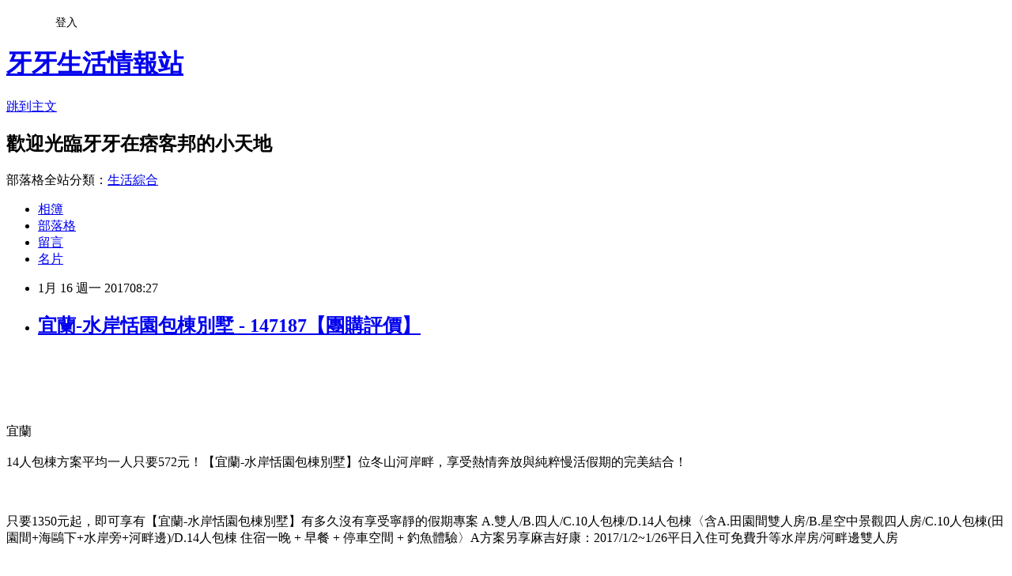

--- FILE ---
content_type: text/html; charset=utf-8
request_url: https://g9051915i.pixnet.net/blog/posts/13290175373
body_size: 56908
content:
<!DOCTYPE html><html lang="zh-TW"><head><meta charSet="utf-8"/><meta name="viewport" content="width=device-width, initial-scale=1"/><link rel="stylesheet" href="https://static.1px.tw/blog-next/_next/static/chunks/b1e52b495cc0137c.css" data-precedence="next"/><link rel="stylesheet" href="/fix.css?v=202601140902" type="text/css" data-precedence="medium"/><link rel="stylesheet" href="https://s3.1px.tw/blog/theme/choc/iframe-popup.css?v=202601140902" type="text/css" data-precedence="medium"/><link rel="stylesheet" href="https://s3.1px.tw/blog/theme/choc/plugins.min.css?v=202601140902" type="text/css" data-precedence="medium"/><link rel="stylesheet" href="https://s3.1px.tw/blog/theme/choc/openid-comment.css?v=202601140902" type="text/css" data-precedence="medium"/><link rel="stylesheet" href="https://s3.1px.tw/blog/theme/choc/style.min.css?v=202601140902" type="text/css" data-precedence="medium"/><link rel="stylesheet" href="https://s3.1px.tw/blog/theme/choc/main.min.css?v=202601140902" type="text/css" data-precedence="medium"/><link rel="stylesheet" href="https://pimg.1px.tw/g9051915i/assets/g9051915i.css?v=202601140902" type="text/css" data-precedence="medium"/><link rel="stylesheet" href="https://s3.1px.tw/blog/theme/choc/author-info.css?v=202601140902" type="text/css" data-precedence="medium"/><link rel="stylesheet" href="https://s3.1px.tw/blog/theme/choc/idlePop.min.css?v=202601140902" type="text/css" data-precedence="medium"/><link rel="preload" as="script" fetchPriority="low" href="https://static.1px.tw/blog-next/_next/static/chunks/94688e2baa9fea03.js"/><script src="https://static.1px.tw/blog-next/_next/static/chunks/41eaa5427c45ebcc.js" async=""></script><script src="https://static.1px.tw/blog-next/_next/static/chunks/e2c6231760bc85bd.js" async=""></script><script src="https://static.1px.tw/blog-next/_next/static/chunks/94bde6376cf279be.js" async=""></script><script src="https://static.1px.tw/blog-next/_next/static/chunks/426b9d9d938a9eb4.js" async=""></script><script src="https://static.1px.tw/blog-next/_next/static/chunks/turbopack-5021d21b4b170dda.js" async=""></script><script src="https://static.1px.tw/blog-next/_next/static/chunks/ff1a16fafef87110.js" async=""></script><script src="https://static.1px.tw/blog-next/_next/static/chunks/e308b2b9ce476a3e.js" async=""></script><script src="https://static.1px.tw/blog-next/_next/static/chunks/2bf79572a40338b7.js" async=""></script><script src="https://static.1px.tw/blog-next/_next/static/chunks/d3c6eed28c1dd8e2.js" async=""></script><script src="https://static.1px.tw/blog-next/_next/static/chunks/d4d39cfc2a072218.js" async=""></script><script src="https://static.1px.tw/blog-next/_next/static/chunks/6a5d72c05b9cd4ba.js" async=""></script><script src="https://static.1px.tw/blog-next/_next/static/chunks/8af6103cf1375f47.js" async=""></script><script src="https://static.1px.tw/blog-next/_next/static/chunks/60d08651d643cedc.js" async=""></script><script src="https://static.1px.tw/blog-next/_next/static/chunks/0ae21416dac1fa83.js" async=""></script><script src="https://static.1px.tw/blog-next/_next/static/chunks/6d1100e43ad18157.js" async=""></script><script src="https://static.1px.tw/blog-next/_next/static/chunks/87eeaf7a3b9005e8.js" async=""></script><script src="https://static.1px.tw/blog-next/_next/static/chunks/ed01c75076819ebd.js" async=""></script><script src="https://static.1px.tw/blog-next/_next/static/chunks/a4df8fc19a9a82e6.js" async=""></script><title>宜蘭-水岸恬園包棟別墅 - 147187【團購評價】</title><meta name="description" content="宜蘭14人包棟方案平均一人只要572元！【宜蘭-水岸恬園包棟別墅】位冬山河岸畔，享受熱情奔放與純粹慢活假期的完美結合！只要1350元起，即可享有【宜蘭-水岸恬園包棟別墅】有多久沒有享受寧靜的假期專案 A.雙人/B.四人/C.10人包棟/D.14人包棟〈含A.田園間雙人房/B.星空中景觀四人房/C.10人包棟(田園間+海鷗下+水岸旁+河畔邊)/D.14人包棟 住宿一晚 + 早餐 + 停車空間 + 釣魚體驗〉A方案另享麻吉好康：2017/1/2~1/26平日入住可免費升等水岸房/河畔邊雙人房"/><meta name="author" content="牙牙生活情報站"/><meta name="google-adsense-platform-account" content="pub-2647689032095179"/><meta name="fb:app_id" content="101730233200171"/><link rel="canonical" href="https://g9051915i.pixnet.net/blog/posts/13290175373"/><meta property="og:title" content="宜蘭-水岸恬園包棟別墅 - 147187【團購評價】"/><meta property="og:description" content="宜蘭14人包棟方案平均一人只要572元！【宜蘭-水岸恬園包棟別墅】位冬山河岸畔，享受熱情奔放與純粹慢活假期的完美結合！只要1350元起，即可享有【宜蘭-水岸恬園包棟別墅】有多久沒有享受寧靜的假期專案 A.雙人/B.四人/C.10人包棟/D.14人包棟〈含A.田園間雙人房/B.星空中景觀四人房/C.10人包棟(田園間+海鷗下+水岸旁+河畔邊)/D.14人包棟 住宿一晚 + 早餐 + 停車空間 + 釣魚體驗〉A方案另享麻吉好康：2017/1/2~1/26平日入住可免費升等水岸房/河畔邊雙人房"/><meta property="og:url" content="https://g9051915i.pixnet.net/blog/posts/13290175373"/><meta property="og:image" content="http://pic.gomaji.com/uploads/stores/197/63197/50033/10041001_l.jpg?1482312625"/><meta property="og:type" content="article"/><meta name="twitter:card" content="summary_large_image"/><meta name="twitter:title" content="宜蘭-水岸恬園包棟別墅 - 147187【團購評價】"/><meta name="twitter:description" content="宜蘭14人包棟方案平均一人只要572元！【宜蘭-水岸恬園包棟別墅】位冬山河岸畔，享受熱情奔放與純粹慢活假期的完美結合！只要1350元起，即可享有【宜蘭-水岸恬園包棟別墅】有多久沒有享受寧靜的假期專案 A.雙人/B.四人/C.10人包棟/D.14人包棟〈含A.田園間雙人房/B.星空中景觀四人房/C.10人包棟(田園間+海鷗下+水岸旁+河畔邊)/D.14人包棟 住宿一晚 + 早餐 + 停車空間 + 釣魚體驗〉A方案另享麻吉好康：2017/1/2~1/26平日入住可免費升等水岸房/河畔邊雙人房"/><meta name="twitter:image" content="http://pic.gomaji.com/uploads/stores/197/63197/50033/10041001_l.jpg?1482312625"/><link rel="icon" href="/favicon.ico?favicon.a62c60e0.ico" sizes="32x32" type="image/x-icon"/><script src="https://static.1px.tw/blog-next/_next/static/chunks/a6dad97d9634a72d.js" noModule=""></script></head><body><!--$--><!--/$--><!--$?--><template id="B:0"></template><!--/$--><script>requestAnimationFrame(function(){$RT=performance.now()});</script><script src="https://static.1px.tw/blog-next/_next/static/chunks/94688e2baa9fea03.js" id="_R_" async=""></script><div hidden id="S:0"><script id="pixnet-vars">
        window.PIXNET = {
          post_id: "13290175373",
          name: "g9051915i",
          user_id: 0,
          blog_id: "5978659",
          display_ads: true
        };
      </script><script type="text/javascript" src="https://code.jquery.com/jquery-latest.min.js"></script><script id="json-ld-article-script" type="application/ld+json">{"@context":"https:\u002F\u002Fschema.org","@type":"BlogPosting","isAccessibleForFree":true,"mainEntityOfPage":{"@type":"WebPage","@id":"https:\u002F\u002Fg9051915i.pixnet.net\u002Fblog\u002Fposts\u002F13290175373"},"headline":"宜蘭-水岸恬園包棟別墅 - 147187【團購評價】","description":"\u003Cimg src='http:\u002F\u002Fpic.gomaji.com\u002Fuploads\u002Fstores\u002F197\u002F63197\u002F50033\u002F10041001_l.jpg?1482312625' style='width: 265px; height: 176px; display: inline;' \u002F\u003E\u003Cbr \u002F\u003E\u003Cinput type=\"image\" src=\"http:\u002F\u002Fpic.gomaji.com\u002Fproducts\u002F187\u002F147187\u002F147187_1_1_r.jpg?1482285096\" onclick='window.open(\"http:\u002F\u002Ftracking.shopmarketplacenetwork.com\u002Faff_c?offer_id=2107&amp;aff_id=12&amp;source=ProductFeed&amp;file_id=101&amp;url=http%3A%2F%2Fwww.gomaji.com%2Findex-sub.php%3Fpid%3D147187%26amp%3Bref%3D457%26amp%3BRID%3D%7Baff_sub%7D%26amp%3BClick_ID%3D%7Btransaction_id%7D%26ref%3D457%26RID%3D%7Baff_sub%7D%26Click_ID%3D%7Btransaction_id%7D%0A&amp;aff_sub=C3042098-t1483711282553462440\")' style=\"width: 400px;border:0;\"\u003E\u003Cbr\u003E\u003Cspan class=\"travel-sign\"\u003E宜蘭\u003C\u002Fspan\u003E\u003Cbr\u003E14人包棟方案平均一人只要572元！【宜蘭-水岸恬園包棟別墅】位冬山河岸畔，享受熱情奔放與純粹慢活假期的完美結合！\u003Cbr\u003E\u003Cspan class=\"product-name\"\u003E只要1350元起，即可享有【宜蘭-水岸恬園包棟別墅】有多久沒有享受寧靜的假期專案 A.雙人\u002FB.四人\u002FC.10人包棟\u002FD.14人包棟〈含A.田園間雙人房\u002FB.星空中景觀四人房\u002FC.10人包棟(田園間+海鷗下+水岸旁+河畔邊)\u002FD.14人包棟 住宿一晚 + 早餐 + 停車空間 + 釣魚體驗〉A方案另享麻吉好康：2017\u002F1\u002F2~1\u002F26平日入住可免費升等水岸房\u002F河畔邊雙人房\u003C\u002Fspan\u003E\u003Cbr\u003E","articleBody":"\u003Cp align=\"center\"\u003E\u003Cinput type=\"image\" src=\"http:\u002F\u002Fpic.gomaji.com\u002Fproducts\u002F187\u002F147187\u002F147187_1_1_r.jpg?1482285096\" onclick=window.open(\"http:\u002F\u002Ftracking.shopmarketplacenetwork.com\u002Faff_c?offer_id=2107&aff_id=12&source=ProductFeed&file_id=101&url=http%3A%2F%2Fwww.gomaji.com%2Findex-sub.php%3Fpid%3D147187%26amp%3Bref%3D457%26amp%3BRID%3D%7Baff_sub%7D%26amp%3BClick_ID%3D%7Btransaction_id%7D%26ref%3D457%26RID%3D%7Baff_sub%7D%26Click_ID%3D%7Btransaction_id%7D%0A&aff_sub=C3042098-t1483711282553462440\") style=\"width: 400px;border:0;\"\u003E\u003Cbr\u002F\u003E\u003Cbr\u002F\u003E\u003Cp align=\"left\"\u003E\u003Cspan style=\"font-size:16px;color:#000000;\"\u003E\u003Cbr\u002F\u003E\u003Cbr\u002F\u003E    \u003Cspan class='travel-sign'\u003E宜蘭\u003C\u002Fspan\u003E\u003Cbr\u002F\u003E\u003Cbr\u002F\u003E                14人包棟方案平均一人只要572元！【宜蘭-水岸恬園包棟別墅】位冬山河岸畔，享受熱情奔放與純粹慢活假期的完美結合！\u003Cbr\u002F\u003E\u003Cbr\u002F\u003E    \u003Cbr\u002F\u003E\u003Cbr\u002F\u003E    \u003Cspan class='product-name'\u003E只要1350元起，即可享有【宜蘭-水岸恬園包棟別墅】有多久沒有享受寧靜的假期專案 A.雙人\u002FB.四人\u002FC.10人包棟\u002FD.14人包棟〈含A.田園間雙人房\u002FB.星空中景觀四人房\u002FC.10人包棟(田園間+海鷗下+水岸旁+河畔邊)\u002FD.14人包棟 住宿一晚 + 早餐 + 停車空間 + 釣魚體驗〉A方案另享麻吉好康：2017\u002F1\u002F2~1\u002F26平日入住可免費升等水岸房\u002F河畔邊雙人房\u003C\u002Fspan\u003E\u003Cbr\u002F\u003E\u003Cbr\u002F\u003E\u003C\u002Fspan\u003E\u003Cbr\u002F\u003E\u003Cbr\u002F\u003E\u003Cp align=\"left\"\u003E\u003Cspan style=\"font-size:16px; color:#000000;\"\u003E\u003Cstrong\u003E【GOMAJI】\u003C\u002Fstrong\u003E提供吃喝玩樂優惠券！包含美食餐廳、自助吃到飽、碳烤牛排、火鍋燒烤、飯店下午茶、泡湯住宿、美容按摩、展覽娛樂、宅配好康、休閒零嘴、生活用品等熱銷類別，讓您天天享折扣，購物沒煩惱！\u003C\u002Fspan\u003E\u003Cbr\u002F\u003E\u003Cbr\u002F\u003E\u003Cp align=\"right\"\u003E\u003Cinput type=\"image\" src=\"http:\u002F\u002Fpic.gomaji.com\u002Fbig_banner\u002F2\u002Fmk\u002F0\u002F23.jpg\" onclick=window.open(\"http:\u002F\u002Fpublisher.shop.com\u002Fnbts\u002Fcid111853-vid263084-xservice-link_off.xhtml?creditUser=C3042098\") style=\"width: 100%; border: 0;\"\u003E\u003Cbr\u002F\u003E\u003Cinput type=\"button\" value=\"==\u003E前往瞭解\" onclick=window.open(\"http:\u002F\u002Fpublisher.shop.com\u002Fnbts\u002Fcid111853-vid263084-xservice-link_off.xhtml?creditUser=C3042098\") style=\"font-size: 12pt; color: #ff0000;font-weight:bold;\"\u003E\u003Cbr\u002F\u003E\u003Cbr\u002F\u003E\u003Cp align=\"left\"\u003E\u003Cspan style=\"font-size:0px; color:#000000;\"\u003E 宜蘭-水岸恬園包棟別墅 - 147187, 部落客大推：宜蘭-水岸恬園包棟別墅 - 147187，去過都說讚。#GOODS_NAME#好玩嗎？最新特價，最新開幕，限時特價。[标签:标题]推薦，旅遊經驗，心得分享\u003C\u002Fspan\u003E\u003Cbr\u002F\u003E\u003Cbr\u002F\u003E\u003Cp align=\"left\"\u003E\u003Cspan style=\"font-size:16px; color:#000000;\"\u003E現在這個物價越來越貴，但是薪資卻不太漲的年代，省錢可以說是每個人都必須要會的技能，因為同樣一件商品，在不同的平台上有時賣價差距很驚人，真的會讓人抓狂呢！所以我很喜歡在網路上比較價格，而多年以來的經驗來說，讓我節省最多的購物平台，就是Gomaji了！\u003C\u002Fspan\u003E\u003Cbr\u002F\u003E\u003Cbr\u002F\u003E\u003Cp align=\"left\"\u003E\u003Cspan style=\"font-size:16px; color:#000000;\"\u003E我平常會逛的團購網只有Gomaji跟17 Life，好用與否肯定是見仁見智，每個人情況不同，實在很難比較好不好用。付款方面，我一向使用信用卡刷卡，算是很簡單省事的。因為團購網都有履約保證，所以一般團購餐券之類的，購買一年內均可以退貨，也不會收任何手續費。至於旅館券，牽涉到訂房退房的問題，退券可能是有手續費的。宅配物品、活動票券各自的規定也不同，要看個別商品的說明。\u003C\u002Fspan\u003E\u003Cbr\u002F\u003E\u003Cbr\u002F\u003E\u003Cp align=\"left\"\u003E\u003Cspan style=\"font-size:16px; color:#000000;\"\u003E反正，我最常買的，還是團購餐券啦，通常有興趣的餐券我會先買個兩份(也可能更多)，吃一次感覺不好，就會退掉剩下的；反過來說，吃一次OK，若該餐券還在線上販售，我也可能再加買幾張。\u003C\u002Fspan\u003E\u003Cbr\u002F\u003E\u003Cbr\u002F\u003E\u003Cp align=\"left\"\u003E\u003Cspan style=\"font-size:16px; color:#000000;\"\u003E\u003Cstrong\u003E宜蘭-水岸恬園包棟別墅 - 147187\u003C\u002Fstrong\u003E是最近關注的一項還算不錯的商品，一樣是在Gomaji上發現的。我真的非常喜歡逛Gomaji，尤其很多東西價格都很不錯，也有不少優惠券可以用，下面是賣場提供的商品簡介：\u003C\u002Fspan\u003E\u003Cbr\u002F\u003E\u003Cbr\u002F\u003E\u003Cp align=\"center\"\u003E\u003Cspan style=\"font-size: 20px;color:#e53333;font-weight:bold;background:#dddddd;\"\u003E宜蘭-水岸恬園包棟別墅 - 147187\u003C\u002Fspan\u003E\u003Cbr\u002F\u003E\u003Cspan style=\"font-size:16px; color:#000000;\"\u003E\u003C\u002Fspan\u003E\u003Cbr\u002F\u003E\u003Cinput type=\"image\" src=\"http:\u002F\u002Fpic.gomaji.com\u002Fproducts\u002F187\u002F147187\u002F147187_1_1_r.jpg?1482285096\" onclick=window.open(\"http:\u002F\u002Ftracking.shopmarketplacenetwork.com\u002Faff_c?offer_id=2107&aff_id=12&source=ProductFeed&file_id=101&url=http%3A%2F%2Fwww.gomaji.com%2Findex-sub.php%3Fpid%3D147187%26amp%3Bref%3D457%26amp%3BRID%3D%7Baff_sub%7D%26amp%3BClick_ID%3D%7Btransaction_id%7D%26ref%3D457%26RID%3D%7Baff_sub%7D%26Click_ID%3D%7Btransaction_id%7D%0A&aff_sub=C3042098-t1483711282553462440\") style=\"width: 400px;border:0;\"\u003E\u003Cbr\u002F\u003E\u003Cinput type=\"button\" value=\"點我看最殺優惠\" onclick=window.open(\"http:\u002F\u002Ftracking.shopmarketplacenetwork.com\u002Faff_c?offer_id=2107&aff_id=12&source=ProductFeed&file_id=101&url=http%3A%2F%2Fwww.gomaji.com%2Findex-sub.php%3Fpid%3D147187%26amp%3Bref%3D457%26amp%3BRID%3D%7Baff_sub%7D%26amp%3BClick_ID%3D%7Btransaction_id%7D%26ref%3D457%26RID%3D%7Baff_sub%7D%26Click_ID%3D%7Btransaction_id%7D%0A&aff_sub=C3042098-t1483711282553462440\") style=\"width: 200px; height: 40px; font-size: 20px; background:#ff8800;\"\u003E\u003Cbr\u002F\u003E\u003Cbr\u002F\u003E\u003Cp align=\"left\"\u003E\u003Cspan style=\"font-size:16px;color:#000000;\"\u003E\u003Cstrong\u003E「即買即用」電子票券\u003C\u002Fstrong\u003E\u003Cbr\u002F\u003E雖然餐券、酒店住宿及景區門票等產品十分受到消費者歡迎，但消費者在網購買票券後並無法立即取用、需仰賴物流寄送，且業者在實體零售通路更存在著票券庫存管理等不便，而電子票證技術正好可解決此產品銷售上的痛點。\u003C\u002Fspan\u003E\u003Cbr\u002F\u003E\u003Cbr\u002F\u003E\u003Cp align=\"left\"\u003E\u003Cspan style=\"font-size:16px; color:#000000;\"\u003E你也可能有興趣的商品：\u003C\u002Fspan\u003E\u003Cbr\u002F\u003E\u003Cbr\u002F\u003E\u003Ccenter\u003E\u003Ctable\u003E\u003Ctr\u003E\u003Ctd\u003E\u003Cp align=\"center\"\u003E\u003Cspan style=\"font-size: 14px;color:#e53333;font-weight:bold;background:#dddddd;\"\u003E礁溪-美嘉美大飯店 - 144844\u003C\u002Fspan\u003E\u003Cbr\u002F\u003E\u003Cinput type=\"image\" src=\"http:\u002F\u002Fpic.gomaji.com\u002Fproducts\u002F844\u002F144844\u002F144844_1_r.jpg?1480498238\" onclick=window.open(\"http:\u002F\u002Ftracking.shopmarketplacenetwork.com\u002Faff_c?offer_id=2107&aff_id=12&source=ProductFeed&file_id=101&url=http%3A%2F%2Fwww.gomaji.com%2Findex-sub.php%3Fpid%3D144844%26amp%3Bref%3D457%26amp%3BRID%3D%7Baff_sub%7D%26amp%3BClick_ID%3D%7Btransaction_id%7D%26ref%3D457%26RID%3D%7Baff_sub%7D%26Click_ID%3D%7Btransaction_id%7D%0A&aff_sub=C3042098-t1483711681972752631\") style=\"width: 150px;border:0;\"\u003E\u003Cbr\u002F\u003E\u003Cinput type=\"button\" value=\"更多介紹\" onclick=window.open(\"http:\u002F\u002Ftracking.shopmarketplacenetwork.com\u002Faff_c?offer_id=2107&aff_id=12&source=ProductFeed&file_id=101&url=http%3A%2F%2Fwww.gomaji.com%2Findex-sub.php%3Fpid%3D144844%26amp%3Bref%3D457%26amp%3BRID%3D%7Baff_sub%7D%26amp%3BClick_ID%3D%7Btransaction_id%7D%26ref%3D457%26RID%3D%7Baff_sub%7D%26Click_ID%3D%7Btransaction_id%7D%0A&aff_sub=C3042098-t1483711681972752631\") style=\"width: 100px; height: 30px; font-size: 14px;\"\u003E\u003Cbr\u002F\u003E\u003Cbr\u002F\u003E\u003Ctd\u003E\u003Ctd\u003E\u003Cp align=\"center\"\u003E\u003Cspan style=\"font-size: 14px;color:#e53333;font-weight:bold;background:#dddddd;\"\u003E台北八方美學商旅 - 144502\u003C\u002Fspan\u003E\u003Cbr\u002F\u003E\u003Cinput type=\"image\" src=\"http:\u002F\u002Fpic.gomaji.com\u002Fproducts\u002F502\u002F144502\u002F144502_1_r.jpg?1480387761\" onclick=window.open(\"http:\u002F\u002Ftracking.shopmarketplacenetwork.com\u002Faff_c?offer_id=2107&aff_id=12&source=ProductFeed&file_id=101&url=http%3A%2F%2Fwww.gomaji.com%2Findex-sub.php%3Fpid%3D144502%26amp%3Bref%3D457%26amp%3BRID%3D%7Baff_sub%7D%26amp%3BClick_ID%3D%7Btransaction_id%7D%26ref%3D457%26RID%3D%7Baff_sub%7D%26Click_ID%3D%7Btransaction_id%7D%0A&aff_sub=C3042098-t1483711688469997778\") style=\"width: 150px;border:0;\"\u003E\u003Cbr\u002F\u003E\u003Cinput type=\"button\" value=\"更多介紹\" onclick=window.open(\"http:\u002F\u002Ftracking.shopmarketplacenetwork.com\u002Faff_c?offer_id=2107&aff_id=12&source=ProductFeed&file_id=101&url=http%3A%2F%2Fwww.gomaji.com%2Findex-sub.php%3Fpid%3D144502%26amp%3Bref%3D457%26amp%3BRID%3D%7Baff_sub%7D%26amp%3BClick_ID%3D%7Btransaction_id%7D%26ref%3D457%26RID%3D%7Baff_sub%7D%26Click_ID%3D%7Btransaction_id%7D%0A&aff_sub=C3042098-t1483711688469997778\") style=\"width: 100px; height: 30px; font-size: 14px;\"\u003E\u003Cbr\u002F\u003E\u003Cbr\u002F\u003E\u003Ctd\u003E\u003Ctd\u003E\u003Cp align=\"center\"\u003E\u003Cspan style=\"font-size: 14px;color:#e53333;font-weight:bold;background:#dddddd;\"\u003E台東-新都大飯店知本溫泉館 - 144496\u003C\u002Fspan\u003E\u003Cbr\u002F\u003E\u003Cinput type=\"image\" src=\"http:\u002F\u002Fpic.gomaji.com\u002Fproducts\u002F496\u002F144496\u002F144496_1_1_r.jpg?1480390720\" onclick=window.open(\"http:\u002F\u002Ftracking.shopmarketplacenetwork.com\u002Faff_c?offer_id=2107&aff_id=12&source=ProductFeed&file_id=101&url=http%3A%2F%2Fwww.gomaji.com%2Findex-sub.php%3Fpid%3D144496%26amp%3Bref%3D457%26amp%3BRID%3D%7Baff_sub%7D%26amp%3BClick_ID%3D%7Btransaction_id%7D%26ref%3D457%26RID%3D%7Baff_sub%7D%26Click_ID%3D%7Btransaction_id%7D%0A&aff_sub=C3042098-t1483711687981719191\") style=\"width: 150px;border:0;\"\u003E\u003Cbr\u002F\u003E\u003Cinput type=\"button\" value=\"更多介紹\" onclick=window.open(\"http:\u002F\u002Ftracking.shopmarketplacenetwork.com\u002Faff_c?offer_id=2107&aff_id=12&source=ProductFeed&file_id=101&url=http%3A%2F%2Fwww.gomaji.com%2Findex-sub.php%3Fpid%3D144496%26amp%3Bref%3D457%26amp%3BRID%3D%7Baff_sub%7D%26amp%3BClick_ID%3D%7Btransaction_id%7D%26ref%3D457%26RID%3D%7Baff_sub%7D%26Click_ID%3D%7Btransaction_id%7D%0A&aff_sub=C3042098-t1483711687981719191\") style=\"width: 100px; height: 30px; font-size: 14px;\"\u003E\u003Cbr\u002F\u003E\u003Cbr\u002F\u003E\u003Ctd\u003E\u003C\u002Ftr\u003E\u003Cbr\u002F\u003E\u003Cbr\u002F\u003E\u003C\u002Ftable\u003E\u003C\u002Fcenter\u003E\u003Cbr\u002F\u003E\u003Cbr\u002F\u003E\u003Cp align=\"left\"\u003E\u003Cspan style=\"font-size:16px;color:#000000;\"\u003E有關\u003Cstrong\u003E宜蘭-水岸恬園包棟別墅 - 147187\u003C\u002Fstrong\u003E的詳細介紹如下：\u003Cbr\u002F\u003E\u003Cbr\u002F\u003E\u003Cimg data-original='http:\u002F\u002Fpic.gomaji.com\u002F\u002Fuploads\u002Fstores\u002F876\u002F83876\u002F147187\u002F83876-147187-m.jpg?1482312625' \u002F\u003E\u003Cbr\u002F\u003E\u003Cbr\u002F\u003E\u003Cspan style='font-size: 16px;'\u003E\u003Cspan style='color: rgb(102, 153, 0);'\u003E● \u003C\u002Fspan\u003E\u003C\u002Fspan\u003E\u003Cspan style='font-size: 16px;'\u003E\u003Cspan style='color: rgb(255, 102, 153);'\u003E? \u003C\u002Fspan\u003E\u003Cspan style='color: rgb(102, 153, 0);'\u003E● \u003C\u002Fspan\u003E\u003C\u002Fspan\u003E\u003Cspan style='font-size: 16px;'\u003E\u003Cspan style='color: rgb(255, 102, 153);'\u003E? \u003C\u002Fspan\u003E\u003Cspan style='color: rgb(102, 153, 0);'\u003E● \u003C\u002Fspan\u003E\u003C\u002Fspan\u003E\u003Cspan style='font-size: 16px;'\u003E\u003Cspan style='color: rgb(255, 102, 153);'\u003E? \u003C\u002Fspan\u003E\u003Cspan style='color: rgb(102, 153, 0);'\u003E● \u003C\u002Fspan\u003E\u003C\u002Fspan\u003E\u003Cspan style='font-size: 16px;'\u003E\u003Cspan style='color: rgb(255, 102, 153);'\u003E? \u003C\u002Fspan\u003E\u003Cspan style='color: rgb(102, 153, 0);'\u003E● \u003C\u002Fspan\u003E\u003C\u002Fspan\u003E\u003Cspan style='font-size: 16px;'\u003E\u003Cspan style='color: rgb(255, 102, 153);'\u003E? \u003C\u002Fspan\u003E\u003Cspan style='color: rgb(102, 153, 0);'\u003E● \u003C\u002Fspan\u003E\u003C\u002Fspan\u003E\u003Cspan style='font-size: 16px;'\u003E\u003Cspan style='color: rgb(255, 102, 153);'\u003E? \u003C\u002Fspan\u003E\u003Cspan style='color: rgb(102, 153, 0);'\u003E● \u003C\u002Fspan\u003E\u003C\u002Fspan\u003E\u003Cspan style='font-size: 16px;'\u003E\u003Cspan style='color: rgb(255, 102, 153);'\u003E? \u003C\u002Fspan\u003E\u003Cspan style='color: rgb(102, 153, 0);'\u003E● \u003C\u002Fspan\u003E\u003C\u002Fspan\u003E\u003Cspan style='font-size: 16px;'\u003E\u003Cspan style='color: rgb(255, 102, 153);'\u003E? \u003C\u002Fspan\u003E\u003Cspan style='color: rgb(102, 153, 0);'\u003E● \u003C\u002Fspan\u003E\u003C\u002Fspan\u003E\u003Cspan style='font-size: 16px;'\u003E\u003Cspan style='color: rgb(255, 102, 153);'\u003E? \u003C\u002Fspan\u003E\u003Cspan style='color: rgb(102, 153, 0);'\u003E● \u003C\u002Fspan\u003E\u003C\u002Fspan\u003E\u003Cspan style='font-size: 16px;'\u003E\u003Cspan style='color: rgb(255, 102, 153);'\u003E? \u003C\u002Fspan\u003E\u003Cspan style='color: rgb(102, 153, 0);'\u003E● \u003C\u002Fspan\u003E\u003C\u002Fspan\u003E\u003Cspan style='font-size: 16px;'\u003E\u003Cspan style='color: rgb(255, 102, 153);'\u003E? \u003C\u002Fspan\u003E\u003Cspan style='color: rgb(102, 153, 0);'\u003E● \u003C\u002Fspan\u003E\u003C\u002Fspan\u003E\u003Cspan style='font-size: 16px;'\u003E\u003Cspan style='color: rgb(255, 102, 153);'\u003E? \u003C\u002Fspan\u003E\u003Cspan style='color: rgb(102, 153, 0);'\u003E● \u003C\u002Fspan\u003E\u003C\u002Fspan\u003E\u003Cspan style='font-size: 16px;'\u003E\u003Cspan style='color: rgb(255, 102, 153);'\u003E? \u003C\u002Fspan\u003E\u003Cspan style='color: rgb(102, 153, 0);'\u003E● \u003C\u002Fspan\u003E\u003C\u002Fspan\u003E\u003Cspan style='font-size: 16px;'\u003E\u003Cspan style='color: rgb(255, 102, 153);'\u003E? \u003C\u002Fspan\u003E\u003Cspan style='color: rgb(102, 153, 0);'\u003E● \u003C\u002Fspan\u003E\u003C\u002Fspan\u003E\u003Cspan style='font-size: 16px;'\u003E\u003Cspan style='color: rgb(255, 102, 153);'\u003E? \u003C\u002Fspan\u003E\u003Cspan style='color: rgb(102, 153, 0);'\u003E● \u003C\u002Fspan\u003E\u003C\u002Fspan\u003E\u003Cspan style='font-size: 16px;'\u003E\u003Cspan style='color: rgb(255, 102, 153);'\u003E?\u003C\u002Fspan\u003E\u003C\u002Fspan\u003E\u003Cbr\u002F\u003E\u003Cbr\u002F\u003E\u003Cspan style='color: rgb(153, 153, 0);'\u003E\u003Cem\u003E依傍水岸，聆聽風與樹的低喃\u003Cbr\u002F\u003E\u003Cbr\u002F\u003E遠眺田園，呼吸泥與草的聞味\u003Cbr\u002F\u003E\u003Cbr\u002F\u003E找回最原始的自己\u003Cbr\u002F\u003E\u003Cbr\u002F\u003E早晨河水漣漪盪漾心田，午後田園阡陌交織思緒\u003Cbr\u002F\u003E\u003Cbr\u002F\u003E冬山河近在眼簾，鄉村生活等您體驗\u003C\u002Fem\u003E\u003C\u002Fspan\u003E\u003Cbr\u002F\u003E\u003Cbr\u002F\u003E\u003Ctable style='width: 540px;'\u003E\u003Cbr\u002F\u003E\u003Cbr\u002F\u003E\u003Ctbody\u003E\u003Cbr\u002F\u003E\u003Cbr\u002F\u003E\u003Ctr\u003E\u003Cbr\u002F\u003E\u003Cbr\u002F\u003E\u003Ctd\u003E\u003Cbr\u002F\u003E\u003Cbr\u002F\u003E\u003Cimg src='http:\u002F\u002Fpic.gomaji.com\u002Fuploads\u002Fstores\u002F197\u002F63197\u002F50033\u002F10041001_l.jpg?1482312625' style='width: 265px; height: 176px; display: inline;' \u002F\u003E\u003C\u002Ftd\u003E\u003Cbr\u002F\u003E\u003Cbr\u002F\u003E\u003Ctd\u003E\u003Cbr\u002F\u003E\u003Cbr\u002F\u003E\u003Cimg src='http:\u002F\u002Fpic.gomaji.com\u002Fuploads\u002Fstores\u002F197\u002F63197\u002F50033\u002F13178012_l.jpg?1482312625' style='width: 265px; height: 176px; display: inline;' \u002F\u003E\u003C\u002Ftd\u003E\u003Cbr\u002F\u003E\u003Cbr\u002F\u003E\u003C\u002Ftr\u003E\u003Cbr\u002F\u003E\u003Cbr\u002F\u003E\u003C\u002Ftbody\u003E\u003Cbr\u002F\u003E\u003Cbr\u002F\u003E\u003C\u002Ftable\u003E\u003Cbr\u002F\u003E\u003Cbr\u002F\u003E\u003Cimg src='http:\u002F\u002Fpic.gomaji.com\u002Fuploads\u002Fstores\u002F876\u002F83876\u002F91487\u002F%E5%AE%9C%E8%98%AD-%E6%B0%B4%E5%B2%B8%E6%81%AC%E5%9C%92%E5%8C%85%E6%A3%9F%E5%88%A5%E5%A2%85-8.jpg?1482312625' style='width: 540px; height: 359px; display: inline;' \u002F\u003E\u003Cbr\u002F\u003E\u003Cbr\u002F\u003E\u003Cspan style='font-size: 16px;'\u003E\u003Cstrong\u003E\u003Cspan style='color: rgb(178, 34, 34);'\u003E宜蘭-水岸恬園包棟別墅\u003C\u002Fspan\u003E\u003C\u002Fstrong\u003E\u003C\u002Fspan\u003E\u003Cbr\u002F\u003E\u003Cbr\u002F\u003E宜蘭民宿水岸恬園，依傍在冬山河水岸與田野之間，沒有喧鬧的塞車聲、都會人口的擁擠，只有早晨灑進的陽光、蟲鳴鳥叫與夜晚蛙鳴的交響曲、風在田野上奔跑、花草樹木和泥土的味道，最自然純粹的生活。\u003Cbr\u002F\u003E\u003Cbr\u002F\u003E\u003Cimg src='http:\u002F\u002Fpic.gomaji.com\u002Fuploads\u002Fstores\u002F876\u002F83876\u002F122658\u002F908835_15041514310026882430.jpg?1482312625' style='width: 540px; height: 405px; display: inline;' \u002F\u003E\u003Cbr\u002F\u003E\u003Cbr\u002F\u003E\u003Cimg src='http:\u002F\u002Fpic.gomaji.com\u002Fuploads\u002Fstores\u002F876\u002F83876\u002F122658\u002F04.jpg?1482312625' style='width: 500px; height: 390px; display: inline;' \u002F\u003E\u003Cbr\u002F\u003E\u003Cbr\u002F\u003E\u003Cspan style='font-size: 16px;'\u003E\u003Cstrong\u003E\u003Cspan style='color: rgb(178, 34, 34);'\u003E房型介紹\u003C\u002Fspan\u003E\u003C\u002Fstrong\u003E\u003C\u002Fspan\u003E\u003Cspan style='color: rgb(0, 128, 0);'\u003E\u003Cspan style='background-color: rgb(240, 255, 240);'\u003E※ 房型每間配置與設計格局不盡相同，依現場房況安排為主。\u003C\u002Fspan\u003E\u003C\u002Fspan\u003E\u003Cbr\u002F\u003E\u003Cbr\u002F\u003E在房型上使用柔和的色調，中和視覺上的觀感與舒適度，讓身心與我們的靈魂之窗都能卸下疲憊，靜靜的、深深的沉靜在這靜謐而美好的假期。\u003Cbr\u002F\u003E\u003Cbr\u002F\u003E\u003Cstrong\u003E\u003Cspan style='color: rgb(255, 255, 255);'\u003E\u003Cspan style='background-color: rgb(51, 153, 255);'\u003E田園間\u003C\u002Fspan\u003E\u003Cbr\u002F\u003E\u003Cbr\u002F\u003E\u003Cimg src='http:\u002F\u002Fpic.gomaji.com\u002Fuploads\u002Fstores\u002F197\u002F63197\u002F50033\u002FIMG_4048.jpg?1482312625' style='width: 540px; height: 359px; display: inline;' \u002F\u003E\u003Cbr\u002F\u003E\u003Cbr\u002F\u003E\u003Cimg src='http:\u002F\u002Fpic.gomaji.com\u002Fuploads\u002Fstores\u002F197\u002F63197\u002F50033\u002FIMG_4045.jpg?1482312625' style='width: 540px; height: 359px; display: inline;' \u002F\u003E\u003C\u002Fspan\u003E\u003C\u002Fstrong\u003E\u003Cbr\u002F\u003E\u003Cbr\u002F\u003E\u003Cstrong\u003E\u003Cspan style='color: rgb(255, 255, 255);'\u003E\u003Cspan style='background-color: rgb(51, 153, 255);'\u003E海鷗下\u003C\u002Fspan\u003E\u003Cbr\u002F\u003E\u003Cbr\u002F\u003E\u003Cstrong\u003E\u003Cspan style='color: rgb(255, 255, 255);'\u003E\u003Cimg src='http:\u002F\u002Fpic.gomaji.com\u002Fuploads\u002Fstores\u002F876\u002F83876\u002F133989\u002FA-2.jpg?1482312625' style='width: 540px; height: 359px; display: inline;' \u002F\u003E\u003C\u002Fspan\u003E\u003C\u002Fstrong\u003E\u003C\u002Fspan\u003E\u003C\u002Fstrong\u003E\u003Cbr\u002F\u003E\u003Cbr\u002F\u003E\u003Ctable style='width: 540px;'\u003E\u003Cbr\u002F\u003E\u003Cbr\u002F\u003E\u003Ctbody\u003E\u003Cbr\u002F\u003E\u003Cbr\u002F\u003E\u003Ctr\u003E\u003Cbr\u002F\u003E\u003Cbr\u002F\u003E\u003Ctd\u003E\u003Cbr\u002F\u003E\u003Cbr\u002F\u003E\u003Cstrong\u003E\u003Cspan style='color: rgb(255, 255, 255);'\u003E\u003Cimg src='http:\u002F\u002Fpic.gomaji.com\u002Fuploads\u002Fstores\u002F876\u002F83876\u002F133989\u002FA-1.jpg?1482312625' style='width: 265px; height: 176px; display: inline;' \u002F\u003E\u003C\u002Fspan\u003E\u003C\u002Fstrong\u003E\u003C\u002Ftd\u003E\u003Cbr\u002F\u003E\u003Cbr\u002F\u003E\u003Ctd rowspan='2'\u003E\u003Cbr\u002F\u003E\u003Cbr\u002F\u003E\u003Cimg src='http:\u002F\u002Fpic.gomaji.com\u002Fuploads\u002Fstores\u002F876\u002F83876\u002F133989\u002FA-3.jpg?1482312625' style='width: 265px; height: 359px;' \u002F\u003E\u003C\u002Ftd\u003E\u003Cbr\u002F\u003E\u003Cbr\u002F\u003E\u003C\u002Ftr\u003E\u003Cbr\u002F\u003E\u003Cbr\u002F\u003E\u003Ctr\u003E\u003Cbr\u002F\u003E\u003Cbr\u002F\u003E\u003Ctd\u003E\u003Cbr\u002F\u003E\u003Cbr\u002F\u003E\u003Cimg src='http:\u002F\u002Fpic.gomaji.com\u002Fuploads\u002Fstores\u002F876\u002F83876\u002F133989\u002FA-4.jpg?1482312625' style='width: 265px; height: 176px;' \u002F\u003E\u003C\u002Ftd\u003E\u003Cbr\u002F\u003E\u003Cbr\u002F\u003E\u003C\u002Ftr\u003E\u003Cbr\u002F\u003E\u003Cbr\u002F\u003E\u003C\u002Ftbody\u003E\u003Cbr\u002F\u003E\u003Cbr\u002F\u003E\u003C\u002Ftable\u003E\u003Cbr\u002F\u003E\u003Cbr\u002F\u003E\u003Cstrong\u003E\u003Cspan style='color: rgb(255, 255, 255);'\u003E\u003Cspan style='background-color: rgb(51, 153, 255);'\u003E星空中景觀四人房\u003C\u002Fspan\u003E\u003C\u002Fspan\u003E\u003C\u002Fstrong\u003E\u003Cbr\u002F\u003E\u003Cbr\u002F\u003E\u003Cimg src='http:\u002F\u002Fpic.gomaji.com\u002Fuploads\u002Fstores\u002F876\u002F83876\u002F133989\u002FA-7.jpg?1482312625' style='width: 540px; height: 359px;' \u002F\u003E\u003Cbr\u002F\u003E\u003Cbr\u002F\u003E\u003Cimg src='http:\u002F\u002Fpic.gomaji.com\u002Fuploads\u002Fstores\u002F876\u002F83876\u002F133989\u002FA-8.jpg?1482312625' style='width: 540px; height: 359px;' \u002F\u003E\u003Cbr\u002F\u003E\u003Cbr\u002F\u003E\u003Ctable style='width: 540px;'\u003E\u003Cbr\u002F\u003E\u003Cbr\u002F\u003E\u003Ctbody\u003E\u003Cbr\u002F\u003E\u003Cbr\u002F\u003E\u003Ctr\u003E\u003Cbr\u002F\u003E\u003Cbr\u002F\u003E\u003Ctd\u003E\u003Cbr\u002F\u003E\u003Cbr\u002F\u003E\u003Cimg src='http:\u002F\u002Fpic.gomaji.com\u002Fuploads\u002Fstores\u002F876\u002F83876\u002F133989\u002FA-9.jpg?1482312625' style='width: 265px; height: 176px;' \u002F\u003E\u003C\u002Ftd\u003E\u003Cbr\u002F\u003E\u003Cbr\u002F\u003E\u003Ctd rowspan='2'\u003E\u003Cbr\u002F\u003E\u003Cbr\u002F\u003E\u003Cimg src='http:\u002F\u002Fpic.gomaji.com\u002Fuploads\u002Fstores\u002F876\u002F83876\u002F133989\u002FA-10.jpg?1482312625' style='width: 265px; height: 359px;' \u002F\u003E\u003C\u002Ftd\u003E\u003Cbr\u002F\u003E\u003Cbr\u002F\u003E\u003C\u002Ftr\u003E\u003Cbr\u002F\u003E\u003Cbr\u002F\u003E\u003Ctr\u003E\u003Cbr\u002F\u003E\u003Cbr\u002F\u003E\u003Ctd\u003E\u003Cbr\u002F\u003E\u003Cbr\u002F\u003E\u003Cimg src='http:\u002F\u002Fpic.gomaji.com\u002Fuploads\u002Fstores\u002F876\u002F83876\u002F133989\u002FA-11.jpg?1482312625' style='width: 265px; height: 176px;' \u002F\u003E\u003C\u002Ftd\u003E\u003Cbr\u002F\u003E\u003Cbr\u002F\u003E\u003C\u002Ftr\u003E\u003Cbr\u002F\u003E\u003Cbr\u002F\u003E\u003C\u002Ftbody\u003E\u003Cbr\u002F\u003E\u003Cbr\u002F\u003E\u003C\u002Ftable\u003E\u003Cbr\u002F\u003E\u003Cbr\u002F\u003E\u003Cstrong\u003E\u003Cspan style='color: rgb(255, 255, 255);'\u003E\u003Cspan style='background-color: rgb(51, 153, 255);'\u003E水岸旁\u003C\u002Fspan\u003E\u003Cbr\u002F\u003E\u003Cbr\u002F\u003E\u003Cimg src='http:\u002F\u002Fpic.gomaji.com\u002Fuploads\u002Fstores\u002F876\u002F83876\u002F85726\u002F%E5%AE%9C%E8%98%AD-%E6%B0%B4%E5%B2%B8%E6%81%AC%E5%9C%92-4.jpg?1482312625' style='width: 540px; height: 359px; display: inline;' \u002F\u003E\u003Cbr\u002F\u003E\u003Cbr\u002F\u003E\u003Cimg src='http:\u002F\u002Fpic.gomaji.com\u002Fuploads\u002Fstores\u002F876\u002F83876\u002F85726\u002F%E5%AE%9C%E8%98%AD-%E6%B0%B4%E5%B2%B8%E6%81%AC%E5%9C%92-6.jpg?1482312625' style='width: 540px; height: 359px; display: inline;' \u002F\u003E\u003C\u002Fspan\u003E\u003C\u002Fstrong\u003E\u003Cbr\u002F\u003E\u003Cbr\u002F\u003E\u003Cstrong\u003E\u003Cspan style='color: rgb(255, 255, 255);'\u003E\u003Cspan style='background-color: rgb(51, 153, 255);'\u003E河畔邊\u003C\u002Fspan\u003E\u003C\u002Fspan\u003E\u003C\u002Fstrong\u003E\u003Cbr\u002F\u003E\u003Cbr\u002F\u003E\u003Cimg src='http:\u002F\u002Fpic.gomaji.com\u002Fuploads\u002Fstores\u002F876\u002F83876\u002F133989\u002FA-5.jpg?1482312625' style='width: 540px; height: 359px; display: inline;' \u002F\u003E\u003Cbr\u002F\u003E\u003Cbr\u002F\u003E\u003Cimg src='http:\u002F\u002Fpic.gomaji.com\u002Fuploads\u002Fstores\u002F876\u002F83876\u002F133989\u002FA-6.jpg?1482312625' style='width: 540px; height: 359px; display: inline;' \u002F\u003E\u003Cbr\u002F\u003E\u003Cbr\u002F\u003E\u003Cspan class='highlight'\u003E早餐\u003C\u002Fspan\u003E\u003Cbr\u002F\u003E\u003Cbr\u002F\u003E睡醒之後讓可口又營養的早餐為您開啟一天的序曲！早餐就要吃得像皇帝一般，補足體力，才有十足活力繼續再玩一整天！\u003Cbr\u002F\u003E\u003Cbr\u002F\u003E\u003Ctable style='width: 540px;'\u003E\u003Cbr\u002F\u003E\u003Cbr\u002F\u003E\u003Ctbody\u003E\u003Cbr\u002F\u003E\u003Cbr\u002F\u003E\u003Ctr\u003E\u003Cbr\u002F\u003E\u003Cbr\u002F\u003E\u003Ctd\u003E\u003Cbr\u002F\u003E\u003Cbr\u002F\u003E\u003Cimg src='http:\u002F\u002Fpic.gomaji.com\u002Fuploads\u002Fstores\u002F876\u002F83876\u002F91487\u002F宜蘭-水岸恬園包棟別墅-1.jpg?1482312625' style='display: inline; height: 237px; width: 175px;' \u002F\u003E\u003C\u002Ftd\u003E\u003Cbr\u002F\u003E\u003Cbr\u002F\u003E\u003Ctd\u003E\u003Cbr\u002F\u003E\u003Cbr\u002F\u003E\u003Cimg src='http:\u002F\u002Fpic.gomaji.com\u002Fuploads\u002Fstores\u002F197\u002F63197\u002F50033\u002FIMG_4155.jpg?1482312625' style='width: 353px; height: 235px; display: inline;' \u002F\u003E\u003C\u002Ftd\u003E\u003Cbr\u002F\u003E\u003Cbr\u002F\u003E\u003C\u002Ftr\u003E\u003Cbr\u002F\u003E\u003Cbr\u002F\u003E\u003C\u002Ftbody\u003E\u003Cbr\u002F\u003E\u003Cbr\u002F\u003E\u003C\u002Ftable\u003E\u003Cbr\u002F\u003E\u003Cbr\u002F\u003E\u003Cstrong\u003E\u003Cspan style='color: rgb(178, 34, 34);'\u003E\u003Cspan style='font-size: 16px;'\u003E必遊景點\u003C\u002Fspan\u003E\u003C\u002Fspan\u003E\u003C\u002Fstrong\u003E\u003Cbr\u002F\u003E\u003Cbr\u002F\u003E\u003Cspan style='color: rgb(51, 102, 255);'\u003E\u003Cstrong\u003E龜山島賞鯨，闔家賞玩好去處\u003C\u002Fstrong\u003E\u003C\u002Fspan\u003E\u003Cbr\u002F\u003E\u003Cbr\u002F\u003E龜山島不僅是台灣三大漁場之一，也是鯨、豚迴遊必經之路。因此來到這裡，既能欣賞到可愛的鯨豚在海中跳耀，同時也能觀賞到整座龜山島的美麗景色。看著湛藍海水，奮力躍起的鯨魚和海豚，讓我們跟隨著牠們的腳步，航向龜山島，與牠們一起共舞吧！\u003Cbr\u002F\u003E\u003Cbr\u002F\u003E\u003Cimg src='http:\u002F\u002Fpic.gomaji.com\u002Fuploads\u002Fstores\u002F253\u002F19253\u002F96781668.jpg?1482312625' style='width: 540px; height: 359px; display: inline;' \u002F\u003E\u003Cbr\u002F\u003E\u003Cbr\u002F\u003E\u003Cstrong\u003E\u003Cspan style='color: rgb(51, 102, 255);'\u003E羅東運動公園\u003C\u002Fspan\u003E\u003C\u002Fstrong\u003E\u003Cbr\u002F\u003E\u003Cbr\u002F\u003E說起羅東運動公園，來這裡，您可以騎著腳踏車、協力車，迎著微風，輕鬆的哼著歌欣賞公園裡林蔭、水流景致。一旁的魚池，有許多魚兒在裡頭自在的優游 著，小 朋友可以拿著飼料吸引魚群聚集，小朋友驚喜的笑聲，是身為家長的您最大的喜悅。另外，有時還會有表演團體在此演唱，讓您可以隨著悠揚的樂聲，一起和著一起 搖擺。\u003Cbr\u002F\u003E\u003Cbr\u002F\u003E\u003Cimg src='http:\u002F\u002Fpic.gomaji.com\u002Fuploads\u002Fstores\u002F814\u002F21814\u002F%E7%BE%85%E6%9D%B1%E9%81%8B%E5%8B%95%E5%85%AC%E5%9C%921.jpg?1482312625' style='width: 540px; height: 359px; display: inline;' \u002F\u003E\u003Cbr\u002F\u003E\u003Cbr\u002F\u003E\u003Ctable style='width: 540px;'\u003E\u003Cbr\u002F\u003E\u003Cbr\u002F\u003E\u003Ctbody\u003E\u003Cbr\u002F\u003E\u003Cbr\u002F\u003E\u003Ctr\u003E\u003Cbr\u002F\u003E\u003Cbr\u002F\u003E\u003Ctd\u003E\u003Cbr\u002F\u003E\u003Cbr\u002F\u003E\u003Cimg src='http:\u002F\u002Fpic.gomaji.com\u002Fuploads\u002Fstores\u002F814\u002F21814\u002F%E7%BE%85%E6%9D%B1%E9%81%8B%E5%8B%95%E5%85%AC%E5%9C%923.jpg?1482312625' style='width: 265px; height: 176px; display: inline;' \u002F\u003E\u003C\u002Ftd\u003E\u003Cbr\u002F\u003E\u003Cbr\u002F\u003E\u003Ctd\u003E\u003Cbr\u002F\u003E\u003Cbr\u002F\u003E\u003Cimg src='http:\u002F\u002Fpic.gomaji.com\u002Fuploads\u002Fstores\u002F814\u002F21814\u002F%E7%BE%85%E6%9D%B1%E9%81%8B%E5%8B%95%E5%85%AC%E5%9C%922.jpg?1482312625' style='width: 265px; height: 176px; display: inline;' \u002F\u003E\u003C\u002Ftd\u003E\u003Cbr\u002F\u003E\u003Cbr\u002F\u003E\u003C\u002Ftr\u003E\u003Cbr\u002F\u003E\u003Cbr\u002F\u003E\u003C\u002Ftbody\u003E\u003Cbr\u002F\u003E\u003Cbr\u002F\u003E\u003C\u002Ftable\u003E\u003Cbr\u002F\u003E\u003Cbr\u002F\u003E\u003Cstrong\u003E\u003Cspan style='color: rgb(51, 102, 255);'\u003E國立傳統藝術中心\u003C\u002Fspan\u003E\u003C\u002Fstrong\u003E\u003Cbr\u002F\u003E\u003Cbr\u002F\u003E園區共佔地24公頃，共規劃了多個區域，硬體建築及景觀空間規劃上結合了傳統與現代，相當具有特色。其中，展示的空間又分為動態和靜態，有著市街聚 落區及 水岸的露天舞台、田園景觀區等，並常舉辦不同的技藝演出。靜態的活動則是展示傳統工藝及戲劇文物，還結合了許多特色商店，販賣了各地名特產、手工藝，來此 既可以靜態的參觀，也可動態的參與，十分的有趣，適合全家大小一起來。\u003Cbr\u002F\u003E\u003Cbr\u002F\u003E\u003Cimg src='http:\u002F\u002Fpic.gomaji.com\u002Fuploads\u002Fstores\u002F814\u002F21814\u002F%E5%82%B3%E8%97%9D%E4%B8%AD%E5%BF%833.jpg?1482312625' style='width: 540px; height: 359px; display: inline;' \u002F\u003E\u003Cbr\u002F\u003E\u003Cbr\u002F\u003E\u003Ctable style='width: 540px;'\u003E\u003Cbr\u002F\u003E\u003Cbr\u002F\u003E\u003Ctbody\u003E\u003Cbr\u002F\u003E\u003Cbr\u002F\u003E\u003Ctr\u003E\u003Cbr\u002F\u003E\u003Cbr\u002F\u003E\u003Ctd\u003E\u003Cbr\u002F\u003E\u003Cbr\u002F\u003E\u003Cimg src='http:\u002F\u002Fpic.gomaji.com\u002Fuploads\u002Fstores\u002F814\u002F21814\u002F%E5%82%B3%E8%97%9D%E4%B8%AD%E5%BF%831.jpg?1482312625' style='width: 265px; height: 176px; display: inline;' \u002F\u003E\u003C\u002Ftd\u003E\u003Cbr\u002F\u003E\u003Cbr\u002F\u003E\u003Ctd\u003E\u003Cbr\u002F\u003E\u003Cbr\u002F\u003E\u003Cimg src='http:\u002F\u002Fpic.gomaji.com\u002Fuploads\u002Fstores\u002F814\u002F21814\u002F%E5%82%B3%E8%97%9D%E4%B8%AD%E5%BF%832.jpg?1482312625' style='width: 265px; height: 176px; display: inline;' \u002F\u003E\u003C\u002Ftd\u003E\u003Cbr\u002F\u003E\u003Cbr\u002F\u003E\u003C\u002Ftr\u003E\u003Cbr\u002F\u003E\u003Cbr\u002F\u003E\u003C\u002Ftbody\u003E\u003Cbr\u002F\u003E\u003Cbr\u002F\u003E\u003C\u002Ftable\u003E\u003Cbr\u002F\u003E\u003Cbr\u002F\u003E\u003Cstrong\u003E\u003Cspan style='color: rgb(51, 102, 255);'\u003E羅東觀光夜市\u003C\u002Fspan\u003E\u003C\u002Fstrong\u003E\u003Cbr\u002F\u003E\u003Cbr\u002F\u003E來到宜蘭，絕對不能錯過就是羅東夜市，裡面不僅有著名的包心粉圓、花生捲冰淇淋、一串心等多樣小吃，琳瑯滿目，每家都可說是羅東夜市的招牌小吃，絕對讓您吃得過癮！不只有多種美食，多樣的服飾品項，也是讓女孩們愛不釋手，從街頭逛到街尾，捨不得離開～\u003Cbr\u002F\u003E\u003Cbr\u002F\u003E\u003Cimg src='http:\u002F\u002Fpic.gomaji.com\u002Fuploads\u002Fstores\u002F814\u002F21814\u002F%E7%BE%85%E6%9D%B1%E5%A4%9C%E5%B8%82.jpg?1482312625' style='width: 540px; height: 359px; display: inline;' \u002F\u003E\u003Cbr\u002F\u003E\u003Cbr\u002F\u003E\u003Cstrong\u003E\u003Cspan style='color: rgb(51, 102, 255);'\u003E幾米廣場\u003C\u002Fspan\u003E\u003C\u002Fstrong\u003E\u003Cbr\u002F\u003E\u003Cbr\u002F\u003E宜蘭最新最夯的景點－幾米廣場，就位在宜蘭火車旁，將幾米的繪本《星空》、《向左走 向右走》和《地下鐵》內的飛天公車、男女主角和行李箱實體化，以「記憶片刻風景」為主題，讓遊客來到此，都可以和繪本人物一起合影，留下最美的紀念。\u003Cbr\u002F\u003E\u003Cbr\u002F\u003E\u003Cimg src='http:\u002F\u002Fpic.gomaji.com\u002Fuploads\u002Fstores\u002F578\u002F23578\u002F%E5%B9%BE%E7%B1%B3-%281%29.jpg?1482312625' style='width: 540px; height: 359px; display: inline;' \u002F\u003E\u003Cbr\u002F\u003E\u003Cbr\u002F\u003E\u003Ctable style='width: 540px;'\u003E\u003Cbr\u002F\u003E\u003Cbr\u002F\u003E\u003Ctbody\u003E\u003Cbr\u002F\u003E\u003Cbr\u002F\u003E\u003Ctr\u003E\u003Cbr\u002F\u003E\u003Cbr\u002F\u003E\u003Ctd rowspan='2'\u003E\u003Cbr\u002F\u003E\u003Cbr\u002F\u003E\u003Cimg src='http:\u002F\u002Fpic.gomaji.com\u002Fuploads\u002Fstores\u002F578\u002F23578\u002F%E5%B9%BE%E7%B1%B3-%282%29.jpg?1482312625' style='width: 265px; height: 359px; display: inline;' \u002F\u003E\u003C\u002Ftd\u003E\u003Cbr\u002F\u003E\u003Cbr\u002F\u003E\u003Ctd\u003E\u003Cbr\u002F\u003E\u003Cbr\u002F\u003E\u003Cimg src='http:\u002F\u002Fpic.gomaji.com\u002Fuploads\u002Fstores\u002F578\u002F23578\u002F%E5%B9%BE%E7%B1%B3-%283%29.jpg?1482312625' style='width: 265px; height: 176px; display: inline;' \u002F\u003E\u003C\u002Ftd\u003E\u003Cbr\u002F\u003E\u003Cbr\u002F\u003E\u003C\u002Ftr\u003E\u003Cbr\u002F\u003E\u003Cbr\u002F\u003E\u003Ctr\u003E\u003Cbr\u002F\u003E\u003Cbr\u002F\u003E\u003Ctd\u003E\u003Cbr\u002F\u003E\u003Cbr\u002F\u003E\u003Cimg src='http:\u002F\u002Fpic.gomaji.com\u002Fuploads\u002Fstores\u002F578\u002F23578\u002F%E5%B9%BE%E7%B1%B3-%284%29.jpg?1482312625' style='width: 265px; height: 176px; display: inline;' \u002F\u003E\u003C\u002Ftd\u003E\u003Cbr\u002F\u003E\u003Cbr\u002F\u003E\u003C\u002Ftr\u003E\u003Cbr\u002F\u003E\u003Cbr\u002F\u003E\u003C\u002Ftbody\u003E\u003Cbr\u002F\u003E\u003Cbr\u002F\u003E\u003C\u002Ftable\u003E\u003Cbr\u002F\u003E\u003Cbr\u002F\u003E    \u003Cspan class='travel-sign'\u003E宜蘭\u003C\u002Fspan\u003E\u003Cbr\u002F\u003E\u003Cbr\u002F\u003E                14人包棟方案平均一人只要572元！【宜蘭-水岸恬園包棟別墅】位冬山河岸畔，享受熱情奔放與純粹慢活假期的完美結合！\u003Cbr\u002F\u003E\u003Cbr\u002F\u003E    \u003Cbr\u002F\u003E\u003Cbr\u002F\u003E    \u003Cspan class='product-name'\u003E只要1350元起，即可享有【宜蘭-水岸恬園包棟別墅】有多久沒有享受寧靜的假期專案 A.雙人\u002FB.四人\u002FC.10人包棟\u002FD.14人包棟〈含A.田園間雙人房\u002FB.星空中景觀四人房\u002FC.10人包棟(田園間+海鷗下+水岸旁+河畔邊)\u002FD.14人包棟 住宿一晚 + 早餐 + 停車空間 + 釣魚體驗〉A方案另享麻吉好康：2017\u002F1\u002F2~1\u002F26平日入住可免費升等水岸房\u002F河畔邊雙人房\u003C\u002Fspan\u003E\u003Cbr\u002F\u003E\u003Cbr\u002F\u003E\u003C\u002Fspan\u003E\u003Cbr\u002F\u003E\u003Cbr\u002F\u003E\u003Cp align=\"right\"\u003E\u003Cinput type=\"image\" src=\"http:\u002F\u002Fpic.gomaji.com\u002Fbig_banner\u002F4\u002Fcategorys\u002F178\u002F56.jpg\" onclick=window.open(\"http:\u002F\u002Fpublisher.shop.com\u002Fnbts\u002Fcid111853-vid263084-xservice-link_off.xhtml?creditUser=C3042098\") style=\"width: 100%; border: 0;\"\u003E\u003Cbr\u002F\u003E\u003Cinput type=\"button\" value=\"==\u003E前往瞭解\" onclick=window.open(\"http:\u002F\u002Fpublisher.shop.com\u002Fnbts\u002Fcid111853-vid263084-xservice-link_off.xhtml?creditUser=C3042098\") style=\"font-size: 12pt; color: #ff0000;font-weight:bold;\"\u003E\u003Cbr\u002F\u003E\u003Cbr\u002F\u003E\u003Ciframe src=\"http:\u002F\u002Fgotvshow.web.fc2.com\u002Fstore.html\" frameborder=\"0\" width=\"100%\" height=\"3000\" scrolling=\"no\" rel=\"nofollow\"\u003E\u003C\u002Fiframe\u003E\u003Cbr\u002F\u003E\u003Cbr\u002F\u003E\u003Cdiv style=\"height: 0;\"\u003E\u003Cp align=\"left\"\u003E\u003Cspan style=\"font-size:0px; color:#000000;\"\u003E工商時報【本報訊】\u003Cbr\u002F\u003E\u003Cbr\u002F\u003E一等一科技是由一群專業的軟體人才組合而成，「主動」、「熱情」、「快樂」、「服務」是可以從一等一科技經營團隊身上所感覺到的氣息，這一種特殊的企業文化，只有真正愛軟體，將客戶的需求當成自己需求的企業，才能提供給客戶這樣的好感。\u003Cbr\u002F\u003E\u003Cbr\u002F\u003E「產品精緻化」、「服務標準化」是一等一科技的承諾，也是一等一科技發展的目標，有效改善組織行政作業方式，成為辦公室軟體產品第一品牌是一等一科技的願景。\u003Cbr\u002F\u003E\u003Cbr\u002F\u003E\u003C\u002Fspan\u003E\u003Cbr\u002F\u003E\u003Cbr\u002F\u003E\u003C\u002Fdiv\u003E\u003Cbr\u002F\u003E\u003Cbr\u002F\u003E\u003Cp align=\"left\"\u003E\u003Cspan style=\"font-size:16px;color:#000000;\"\u003E以上就是最近整理的心得，謝謝各位的觀賞囉～\u003C\u002Fspan\u003E\u003Cbr\u002F\u003E\u003Cbr\u002F\u003E\u003Cp align=\"center\"\u003E\u003Cspan style=\"font-size: 20px;color:#e53333;font-weight:bold;background:#dddddd;\"\u003E宜蘭-水岸恬園包棟別墅 - 147187\u003C\u002Fspan\u003E\u003Cbr\u002F\u003E\u003Cspan style=\"font-size:16px; color:#000000;\"\u003E\u003C\u002Fspan\u003E\u003Cbr\u002F\u003E\u003Cinput type=\"image\" src=\"http:\u002F\u002Fpic.gomaji.com\u002Fproducts\u002F187\u002F147187\u002F147187_1_1_r.jpg?1482285096\" onclick=window.open(\"http:\u002F\u002Ftracking.shopmarketplacenetwork.com\u002Faff_c?offer_id=2107&aff_id=12&source=ProductFeed&file_id=101&url=http%3A%2F%2Fwww.gomaji.com%2Findex-sub.php%3Fpid%3D147187%26amp%3Bref%3D457%26amp%3BRID%3D%7Baff_sub%7D%26amp%3BClick_ID%3D%7Btransaction_id%7D%26ref%3D457%26RID%3D%7Baff_sub%7D%26Click_ID%3D%7Btransaction_id%7D%0A&aff_sub=C3042098-t1483711282553462440\") style=\"width: 400px;border:0;\"\u003E\u003Cbr\u002F\u003E\u003Cinput type=\"button\" value=\"點我看最殺優惠\" onclick=window.open(\"http:\u002F\u002Ftracking.shopmarketplacenetwork.com\u002Faff_c?offer_id=2107&aff_id=12&source=ProductFeed&file_id=101&url=http%3A%2F%2Fwww.gomaji.com%2Findex-sub.php%3Fpid%3D147187%26amp%3Bref%3D457%26amp%3BRID%3D%7Baff_sub%7D%26amp%3BClick_ID%3D%7Btransaction_id%7D%26ref%3D457%26RID%3D%7Baff_sub%7D%26Click_ID%3D%7Btransaction_id%7D%0A&aff_sub=C3042098-t1483711282553462440\") style=\"width: 200px; height: 40px; font-size: 20px; background:#ff8800;\"\u003E\u003Cbr\u002F\u003E\u003Cbr\u002F\u003E\u003Cp align=\"left\"\u003E\u003Cspan style=\"font-size:16px;color:#000000;\"\u003E\u003Cbr\u002F\u003E\u003Cbr\u002F\u003E    \u003Cspan class='travel-sign'\u003E宜蘭\u003C\u002Fspan\u003E\u003Cbr\u002F\u003E\u003Cbr\u002F\u003E                14人包棟方案平均一人只要572元！【宜蘭-水岸恬園包棟別墅】位冬山河岸畔，享受熱情奔放與純粹慢活假期的完美結合！\u003Cbr\u002F\u003E\u003Cbr\u002F\u003E    \u003Cbr\u002F\u003E\u003Cbr\u002F\u003E    \u003Cspan class='product-name'\u003E只要1350元起，即可享有【宜蘭-水岸恬園包棟別墅】有多久沒有享受寧靜的假期專案 A.雙人\u002FB.四人\u002FC.10人包棟\u002FD.14人包棟〈含A.田園間雙人房\u002FB.星空中景觀四人房\u002FC.10人包棟(田園間+海鷗下+水岸旁+河畔邊)\u002FD.14人包棟 住宿一晚 + 早餐 + 停車空間 + 釣魚體驗〉A方案另享麻吉好康：2017\u002F1\u002F2~1\u002F26平日入住可免費升等水岸房\u002F河畔邊雙人房\u003C\u002Fspan\u003E\u003Cbr\u002F\u003E\u003Cbr\u002F\u003E\u003C\u002Fspan\u003E\u003Cbr\u002F\u003E\u003Cbr\u002F\u003E\u003Cp align=\"left\"\u003E\u003Cspan style=\"font-size:16px; color:#000000;\"\u003E\u003Cstrong\u003E【GOMAJI】\u003C\u002Fstrong\u003E國內最大吃喝玩樂券平台-麻吉好店提供全台灣美食折扣資訊、優惠餐券、訂位、會員卡，是網友吃飯第一站。餐廳數位商城，一站滿足，盡在麻吉好店。麻吉好店提供全台灣美食及旅遊折扣資訊、優惠餐券、線上旅展、訂位、會員卡，第一家美食旅遊數位商城，民宿與星級飯店一把抓，民宿推薦、飯店住宿優惠、汽車旅館、觀光景點、旅遊活動、旅遊住宿享團購好康！\u003C\u002Fspan\u003E\u003Cbr\u002F\u003E\u003Cbr\u002F\u003E\u003Cp align=\"right\"\u003E\u003Cinput type=\"image\" src=\"http:\u002F\u002Fpic.gomaji.com\u002Fbig_banner\u002F2\u002Fcategorys\u002F188\u002F59.jpg\" onclick=window.open(\"http:\u002F\u002Fpublisher.shop.com\u002Fnbts\u002Fcid111853-vid263084-xservice-link_off.xhtml?creditUser=C3042098\") style=\"width: 100%; border: 0;\"\u003E\u003Cbr\u002F\u003E\u003Cinput type=\"button\" value=\"==\u003E前往瞭解\" onclick=window.open(\"http:\u002F\u002Fpublisher.shop.com\u002Fnbts\u002Fcid111853-vid263084-xservice-link_off.xhtml?creditUser=C3042098\") style=\"font-size: 12pt; color: #ff0000;font-weight:bold;\"\u003E\u003Cbr\u002F\u003E\u003Cbr\u002F\u003E\u003Cp align=\"left\"\u003E\u003Cspan style=\"font-size:16px; color:#000000;\"\u003E下列的東西網路上評價也不錯，很多人喜歡，誠心推薦唷：\u003C\u002Fspan\u003E\u003Cbr\u002F\u003E\u003Cbr\u002F\u003E\u003Cul\u003E\n\u003Cli\u003E\u003Cspan style=\"font-size:16px;\"\u003E\u003Ca href=\"http:\u002F\u002Fiae51y17i.pixnet.net\u002Fblog\u002Fpost\u002F290136292\" target=\"_blank\" style=\"text-decoration: none;\"\u003E粿公子-上班這黨事開運必吃年糕-【團購心得】\u003C\u002Fa\u003E\u003C\u002Fspan\u003E\u003C\u002Fli\u003E\u003Cli\u003E\u003Cspan style=\"font-size:16px;\"\u003E\u003Ca href=\"http:\u002F\u002Fayc51y055.pixnet.net\u002Fblog\u002Fpost\u002F290097754\" target=\"_blank\" style=\"text-decoration: none;\"\u003E【食分道地】食補養生鍋物-紅燒羊-當歸羊-薑母鴨-藥燉排骨(2入起)【團購心得】\u003C\u002Fa\u003E\u003C\u002Fspan\u003E\u003C\u002Fli\u003E\u003Cli\u003E\u003Cspan style=\"font-size:16px;\"\u003E\u003Ca href=\"http:\u002F\u002Fzt14c117t.pixnet.net\u002Fblog\u002Fpost\u002F289970953\" target=\"_blank\" style=\"text-decoration: none;\"\u003E日本製《長谷園伊賀燒》冷熱兩用 陶珍菜蒸煮調理盤(小)【好用。推薦】\u003C\u002Fa\u003E\u003C\u002Fspan\u003E\u003C\u002Fli\u003E\u003Cli\u003E\u003Cspan style=\"font-size:16px;\"\u003E\u003Ca href=\"http:\u002F\u002Ffd251y18u.pixnet.net\u002Fblog\u002Fpost\u002F290166316\" target=\"_blank\" style=\"text-decoration: none;\"\u003E苗栗大湖-鍾鼎山林 - 143495【超值好康】\u003C\u002Fa\u003E\u003C\u002Fspan\u003E\u003C\u002Fli\u003E\u003Cli\u003E\u003Cspan style=\"font-size:16px;\"\u003E\u003Ca href=\"http:\u002F\u002Fblog.xuite.net\u002Fqq851n17g\u002Fblog\u002F480995922\" target=\"_blank\" style=\"text-decoration: none;\"\u003E宜蘭五結-可愛的家民宿 - 138159【團購心得】\u003C\u002Fa\u003E\u003C\u002Fspan\u003E\u003C\u002Fli\u003E\u003Cli\u003E\u003Cspan style=\"font-size:16px;\"\u003E\u003Ca href=\"http:\u002F\u002Fblog.xuite.net\u002Frm651c18j\u002Fblog\u002F481005831\" target=\"_blank\" style=\"text-decoration: none;\"\u003E天梭 TISSOT PRC-200 計時運動錶 T0554171605700【獨家精選】\u003C\u002Fa\u003E\u003C\u002Fspan\u003E\u003C\u002Fli\u003E\u003Cli\u003E\u003Cspan style=\"font-size:16px;\"\u003E\u003Ca href=\"http:\u002F\u002Fblog.xuite.net\u002Fbk151t11w\u002Fblog\u002F480985690\" target=\"_blank\" style=\"text-decoration: none;\"\u003ELONGCHAMP 長提把尼龍水餃包(小-橘)【最新特惠】\u003C\u002Fa\u003E\u003C\u002Fspan\u003E\u003C\u002Fli\u003E\u003Cli\u003E\u003Cspan style=\"font-size:16px;\"\u003E\u003Ca href=\"http:\u002F\u002Fblog.xuite.net\u002Fojz51c186\u002Fblog\u002F480920506\" target=\"_blank\" style=\"text-decoration: none;\"\u003E鍋寶耐熱玻璃保鮮盒9件組(中) EO-BVC41Z582Z91Z81Z3【居家必備】\u003C\u002Fa\u003E\u003C\u002Fspan\u003E\u003C\u002Fli\u003E\u003Cli\u003E\u003Cspan style=\"font-size:16px;\"\u003E\u003Ca href=\"http:\u002F\u002Fm3p513153.pixnet.net\u002Fblog\u002Fpost\u002F290165887\" target=\"_blank\" style=\"text-decoration: none;\"\u003E【64G】金士頓DataTravelerMicroDuo 兩用隨身碟(DTDUO3-64GB)【評價】\u003C\u002Fa\u003E\u003C\u002Fspan\u003E\u003C\u002Fli\u003E\u003Cli\u003E\u003Cspan style=\"font-size:16px;\"\u003E\u003Ca href=\"http:\u002F\u002Fblog.xuite.net\u002Fqq851n17g\u002Fblog\u002F480995618\" target=\"_blank\" style=\"text-decoration: none;\"\u003E【27型】LENOVO 電競液晶顯示器(Y27-65C1GAC1TW-LCD)【超人氣商品】\u003C\u002Fa\u003E\u003C\u002Fspan\u003E\u003C\u002Fli\u003E\n\u003C\u002Ful\u003E\u003C!--\u002F\u002FBLOG_SEND_OK_701CBE6944FA8068--\u003E","image":["http:\u002F\u002Fpic.gomaji.com\u002Fuploads\u002Fstores\u002F197\u002F63197\u002F50033\u002F10041001_l.jpg?1482312625"],"author":{"@type":"Person","name":"牙牙生活情報站","url":"https:\u002F\u002Fwww.pixnet.net\u002Fpcard\u002Fg9051915i"},"publisher":{"@type":"Organization","name":"牙牙生活情報站","logo":{"@type":"ImageObject","url":"https:\u002F\u002Fs3.1px.tw\u002Fblog\u002Fcommon\u002Favatar\u002Fblog_cover_dark.jpg"}},"datePublished":"2017-01-16T00:27:33.000Z","dateModified":"","keywords":[],"articleSection":"校園生活"}</script><template id="P:1"></template><template id="P:2"></template><template id="P:3"></template><section aria-label="Notifications alt+T" tabindex="-1" aria-live="polite" aria-relevant="additions text" aria-atomic="false"></section></div><script>(self.__next_f=self.__next_f||[]).push([0])</script><script>self.__next_f.push([1,"1:\"$Sreact.fragment\"\n3:I[39756,[\"https://static.1px.tw/blog-next/_next/static/chunks/ff1a16fafef87110.js\",\"https://static.1px.tw/blog-next/_next/static/chunks/e308b2b9ce476a3e.js\"],\"default\"]\n4:I[53536,[\"https://static.1px.tw/blog-next/_next/static/chunks/ff1a16fafef87110.js\",\"https://static.1px.tw/blog-next/_next/static/chunks/e308b2b9ce476a3e.js\"],\"default\"]\n6:I[97367,[\"https://static.1px.tw/blog-next/_next/static/chunks/ff1a16fafef87110.js\",\"https://static.1px.tw/blog-next/_next/static/chunks/e308b2b9ce476a3e.js\"],\"OutletBoundary\"]\n8:I[97367,[\"https://static.1px.tw/blog-next/_next/static/chunks/ff1a16fafef87110.js\",\"https://static.1px.tw/blog-next/_next/static/chunks/e308b2b9ce476a3e.js\"],\"ViewportBoundary\"]\na:I[97367,[\"https://static.1px.tw/blog-next/_next/static/chunks/ff1a16fafef87110.js\",\"https://static.1px.tw/blog-next/_next/static/chunks/e308b2b9ce476a3e.js\"],\"MetadataBoundary\"]\nc:I[63491,[\"https://static.1px.tw/blog-next/_next/static/chunks/2bf79572a40338b7.js\",\"https://static.1px.tw/blog-next/_next/static/chunks/d3c6eed28c1dd8e2.js\"],\"default\"]\n:HL[\"https://static.1px.tw/blog-next/_next/static/chunks/b1e52b495cc0137c.css\",\"style\"]\n"])</script><script>self.__next_f.push([1,"0:{\"P\":null,\"b\":\"GNVOoHTb9Me2mzjjXS7nK\",\"c\":[\"\",\"blog\",\"posts\",\"13290175373\"],\"q\":\"\",\"i\":false,\"f\":[[[\"\",{\"children\":[\"blog\",{\"children\":[\"posts\",{\"children\":[[\"id\",\"13290175373\",\"d\"],{\"children\":[\"__PAGE__\",{}]}]}]}]},\"$undefined\",\"$undefined\",true],[[\"$\",\"$1\",\"c\",{\"children\":[[[\"$\",\"script\",\"script-0\",{\"src\":\"https://static.1px.tw/blog-next/_next/static/chunks/d4d39cfc2a072218.js\",\"async\":true,\"nonce\":\"$undefined\"}],[\"$\",\"script\",\"script-1\",{\"src\":\"https://static.1px.tw/blog-next/_next/static/chunks/6a5d72c05b9cd4ba.js\",\"async\":true,\"nonce\":\"$undefined\"}],[\"$\",\"script\",\"script-2\",{\"src\":\"https://static.1px.tw/blog-next/_next/static/chunks/8af6103cf1375f47.js\",\"async\":true,\"nonce\":\"$undefined\"}]],\"$L2\"]}],{\"children\":[[\"$\",\"$1\",\"c\",{\"children\":[null,[\"$\",\"$L3\",null,{\"parallelRouterKey\":\"children\",\"error\":\"$undefined\",\"errorStyles\":\"$undefined\",\"errorScripts\":\"$undefined\",\"template\":[\"$\",\"$L4\",null,{}],\"templateStyles\":\"$undefined\",\"templateScripts\":\"$undefined\",\"notFound\":\"$undefined\",\"forbidden\":\"$undefined\",\"unauthorized\":\"$undefined\"}]]}],{\"children\":[[\"$\",\"$1\",\"c\",{\"children\":[null,[\"$\",\"$L3\",null,{\"parallelRouterKey\":\"children\",\"error\":\"$undefined\",\"errorStyles\":\"$undefined\",\"errorScripts\":\"$undefined\",\"template\":[\"$\",\"$L4\",null,{}],\"templateStyles\":\"$undefined\",\"templateScripts\":\"$undefined\",\"notFound\":\"$undefined\",\"forbidden\":\"$undefined\",\"unauthorized\":\"$undefined\"}]]}],{\"children\":[[\"$\",\"$1\",\"c\",{\"children\":[null,[\"$\",\"$L3\",null,{\"parallelRouterKey\":\"children\",\"error\":\"$undefined\",\"errorStyles\":\"$undefined\",\"errorScripts\":\"$undefined\",\"template\":[\"$\",\"$L4\",null,{}],\"templateStyles\":\"$undefined\",\"templateScripts\":\"$undefined\",\"notFound\":\"$undefined\",\"forbidden\":\"$undefined\",\"unauthorized\":\"$undefined\"}]]}],{\"children\":[[\"$\",\"$1\",\"c\",{\"children\":[\"$L5\",[[\"$\",\"link\",\"0\",{\"rel\":\"stylesheet\",\"href\":\"https://static.1px.tw/blog-next/_next/static/chunks/b1e52b495cc0137c.css\",\"precedence\":\"next\",\"crossOrigin\":\"$undefined\",\"nonce\":\"$undefined\"}],[\"$\",\"script\",\"script-0\",{\"src\":\"https://static.1px.tw/blog-next/_next/static/chunks/0ae21416dac1fa83.js\",\"async\":true,\"nonce\":\"$undefined\"}],[\"$\",\"script\",\"script-1\",{\"src\":\"https://static.1px.tw/blog-next/_next/static/chunks/6d1100e43ad18157.js\",\"async\":true,\"nonce\":\"$undefined\"}],[\"$\",\"script\",\"script-2\",{\"src\":\"https://static.1px.tw/blog-next/_next/static/chunks/87eeaf7a3b9005e8.js\",\"async\":true,\"nonce\":\"$undefined\"}],[\"$\",\"script\",\"script-3\",{\"src\":\"https://static.1px.tw/blog-next/_next/static/chunks/ed01c75076819ebd.js\",\"async\":true,\"nonce\":\"$undefined\"}],[\"$\",\"script\",\"script-4\",{\"src\":\"https://static.1px.tw/blog-next/_next/static/chunks/a4df8fc19a9a82e6.js\",\"async\":true,\"nonce\":\"$undefined\"}]],[\"$\",\"$L6\",null,{\"children\":\"$@7\"}]]}],{},null,false,false]},null,false,false]},null,false,false]},null,false,false]},null,false,false],[\"$\",\"$1\",\"h\",{\"children\":[null,[\"$\",\"$L8\",null,{\"children\":\"$@9\"}],[\"$\",\"$La\",null,{\"children\":\"$@b\"}],null]}],false]],\"m\":\"$undefined\",\"G\":[\"$c\",[]],\"S\":false}\n"])</script><script>self.__next_f.push([1,"9:[[\"$\",\"meta\",\"0\",{\"charSet\":\"utf-8\"}],[\"$\",\"meta\",\"1\",{\"name\":\"viewport\",\"content\":\"width=device-width, initial-scale=1\"}]]\n"])</script><script>self.__next_f.push([1,"d:I[79520,[\"https://static.1px.tw/blog-next/_next/static/chunks/d4d39cfc2a072218.js\",\"https://static.1px.tw/blog-next/_next/static/chunks/6a5d72c05b9cd4ba.js\",\"https://static.1px.tw/blog-next/_next/static/chunks/8af6103cf1375f47.js\"],\"\"]\n10:I[2352,[\"https://static.1px.tw/blog-next/_next/static/chunks/d4d39cfc2a072218.js\",\"https://static.1px.tw/blog-next/_next/static/chunks/6a5d72c05b9cd4ba.js\",\"https://static.1px.tw/blog-next/_next/static/chunks/8af6103cf1375f47.js\"],\"AdultWarningModal\"]\n11:I[69182,[\"https://static.1px.tw/blog-next/_next/static/chunks/d4d39cfc2a072218.js\",\"https://static.1px.tw/blog-next/_next/static/chunks/6a5d72c05b9cd4ba.js\",\"https://static.1px.tw/blog-next/_next/static/chunks/8af6103cf1375f47.js\"],\"HydrationComplete\"]\n12:I[12985,[\"https://static.1px.tw/blog-next/_next/static/chunks/d4d39cfc2a072218.js\",\"https://static.1px.tw/blog-next/_next/static/chunks/6a5d72c05b9cd4ba.js\",\"https://static.1px.tw/blog-next/_next/static/chunks/8af6103cf1375f47.js\"],\"NuqsAdapter\"]\n13:I[82782,[\"https://static.1px.tw/blog-next/_next/static/chunks/d4d39cfc2a072218.js\",\"https://static.1px.tw/blog-next/_next/static/chunks/6a5d72c05b9cd4ba.js\",\"https://static.1px.tw/blog-next/_next/static/chunks/8af6103cf1375f47.js\"],\"RefineContext\"]\n14:I[29306,[\"https://static.1px.tw/blog-next/_next/static/chunks/d4d39cfc2a072218.js\",\"https://static.1px.tw/blog-next/_next/static/chunks/6a5d72c05b9cd4ba.js\",\"https://static.1px.tw/blog-next/_next/static/chunks/8af6103cf1375f47.js\",\"https://static.1px.tw/blog-next/_next/static/chunks/60d08651d643cedc.js\",\"https://static.1px.tw/blog-next/_next/static/chunks/d3c6eed28c1dd8e2.js\"],\"default\"]\n2:[\"$\",\"html\",null,{\"lang\":\"zh-TW\",\"children\":[[\"$\",\"$Ld\",null,{\"id\":\"google-tag-manager\",\"strategy\":\"afterInteractive\",\"children\":\"\\n(function(w,d,s,l,i){w[l]=w[l]||[];w[l].push({'gtm.start':\\nnew Date().getTime(),event:'gtm.js'});var f=d.getElementsByTagName(s)[0],\\nj=d.createElement(s),dl=l!='dataLayer'?'\u0026l='+l:'';j.async=true;j.src=\\n'https://www.googletagmanager.com/gtm.js?id='+i+dl;f.parentNode.insertBefore(j,f);\\n})(window,document,'script','dataLayer','GTM-TRLQMPKX');\\n  \"}],\"$Le\",\"$Lf\",[\"$\",\"body\",null,{\"children\":[[\"$\",\"$L10\",null,{\"display\":false}],[\"$\",\"$L11\",null,{}],[\"$\",\"$L12\",null,{\"children\":[\"$\",\"$L13\",null,{\"children\":[\"$\",\"$L3\",null,{\"parallelRouterKey\":\"children\",\"error\":\"$undefined\",\"errorStyles\":\"$undefined\",\"errorScripts\":\"$undefined\",\"template\":[\"$\",\"$L4\",null,{}],\"templateStyles\":\"$undefined\",\"templateScripts\":\"$undefined\",\"notFound\":[[\"$\",\"$L14\",null,{}],[]],\"forbidden\":\"$undefined\",\"unauthorized\":\"$undefined\"}]}]}]]}]]}]\n"])</script><script>self.__next_f.push([1,"e:null\nf:null\n"])</script><script>self.__next_f.push([1,"16:I[27201,[\"https://static.1px.tw/blog-next/_next/static/chunks/ff1a16fafef87110.js\",\"https://static.1px.tw/blog-next/_next/static/chunks/e308b2b9ce476a3e.js\"],\"IconMark\"]\n5:[[\"$\",\"script\",null,{\"id\":\"pixnet-vars\",\"children\":\"\\n        window.PIXNET = {\\n          post_id: \\\"13290175373\\\",\\n          name: \\\"g9051915i\\\",\\n          user_id: 0,\\n          blog_id: \\\"5978659\\\",\\n          display_ads: true\\n        };\\n      \"}],\"$L15\"]\n"])</script><script>self.__next_f.push([1,"b:[[\"$\",\"title\",\"0\",{\"children\":\"宜蘭-水岸恬園包棟別墅 - 147187【團購評價】\"}],[\"$\",\"meta\",\"1\",{\"name\":\"description\",\"content\":\"宜蘭14人包棟方案平均一人只要572元！【宜蘭-水岸恬園包棟別墅】位冬山河岸畔，享受熱情奔放與純粹慢活假期的完美結合！只要1350元起，即可享有【宜蘭-水岸恬園包棟別墅】有多久沒有享受寧靜的假期專案 A.雙人/B.四人/C.10人包棟/D.14人包棟〈含A.田園間雙人房/B.星空中景觀四人房/C.10人包棟(田園間+海鷗下+水岸旁+河畔邊)/D.14人包棟 住宿一晚 + 早餐 + 停車空間 + 釣魚體驗〉A方案另享麻吉好康：2017/1/2~1/26平日入住可免費升等水岸房/河畔邊雙人房\"}],[\"$\",\"meta\",\"2\",{\"name\":\"author\",\"content\":\"牙牙生活情報站\"}],[\"$\",\"meta\",\"3\",{\"name\":\"google-adsense-platform-account\",\"content\":\"pub-2647689032095179\"}],[\"$\",\"meta\",\"4\",{\"name\":\"fb:app_id\",\"content\":\"101730233200171\"}],[\"$\",\"link\",\"5\",{\"rel\":\"canonical\",\"href\":\"https://g9051915i.pixnet.net/blog/posts/13290175373\"}],[\"$\",\"meta\",\"6\",{\"property\":\"og:title\",\"content\":\"宜蘭-水岸恬園包棟別墅 - 147187【團購評價】\"}],[\"$\",\"meta\",\"7\",{\"property\":\"og:description\",\"content\":\"宜蘭14人包棟方案平均一人只要572元！【宜蘭-水岸恬園包棟別墅】位冬山河岸畔，享受熱情奔放與純粹慢活假期的完美結合！只要1350元起，即可享有【宜蘭-水岸恬園包棟別墅】有多久沒有享受寧靜的假期專案 A.雙人/B.四人/C.10人包棟/D.14人包棟〈含A.田園間雙人房/B.星空中景觀四人房/C.10人包棟(田園間+海鷗下+水岸旁+河畔邊)/D.14人包棟 住宿一晚 + 早餐 + 停車空間 + 釣魚體驗〉A方案另享麻吉好康：2017/1/2~1/26平日入住可免費升等水岸房/河畔邊雙人房\"}],[\"$\",\"meta\",\"8\",{\"property\":\"og:url\",\"content\":\"https://g9051915i.pixnet.net/blog/posts/13290175373\"}],[\"$\",\"meta\",\"9\",{\"property\":\"og:image\",\"content\":\"http://pic.gomaji.com/uploads/stores/197/63197/50033/10041001_l.jpg?1482312625\"}],[\"$\",\"meta\",\"10\",{\"property\":\"og:type\",\"content\":\"article\"}],[\"$\",\"meta\",\"11\",{\"name\":\"twitter:card\",\"content\":\"summary_large_image\"}],[\"$\",\"meta\",\"12\",{\"name\":\"twitter:title\",\"content\":\"宜蘭-水岸恬園包棟別墅 - 147187【團購評價】\"}],[\"$\",\"meta\",\"13\",{\"name\":\"twitter:description\",\"content\":\"宜蘭14人包棟方案平均一人只要572元！【宜蘭-水岸恬園包棟別墅】位冬山河岸畔，享受熱情奔放與純粹慢活假期的完美結合！只要1350元起，即可享有【宜蘭-水岸恬園包棟別墅】有多久沒有享受寧靜的假期專案 A.雙人/B.四人/C.10人包棟/D.14人包棟〈含A.田園間雙人房/B.星空中景觀四人房/C.10人包棟(田園間+海鷗下+水岸旁+河畔邊)/D.14人包棟 住宿一晚 + 早餐 + 停車空間 + 釣魚體驗〉A方案另享麻吉好康：2017/1/2~1/26平日入住可免費升等水岸房/河畔邊雙人房\"}],[\"$\",\"meta\",\"14\",{\"name\":\"twitter:image\",\"content\":\"http://pic.gomaji.com/uploads/stores/197/63197/50033/10041001_l.jpg?1482312625\"}],[\"$\",\"link\",\"15\",{\"rel\":\"icon\",\"href\":\"/favicon.ico?favicon.a62c60e0.ico\",\"sizes\":\"32x32\",\"type\":\"image/x-icon\"}],[\"$\",\"$L16\",\"16\",{}]]\n"])</script><script>self.__next_f.push([1,"7:null\n"])</script><script>self.__next_f.push([1,":HL[\"/fix.css?v=202601140902\",\"style\",{\"type\":\"text/css\"}]\n:HL[\"https://s3.1px.tw/blog/theme/choc/iframe-popup.css?v=202601140902\",\"style\",{\"type\":\"text/css\"}]\n:HL[\"https://s3.1px.tw/blog/theme/choc/plugins.min.css?v=202601140902\",\"style\",{\"type\":\"text/css\"}]\n:HL[\"https://s3.1px.tw/blog/theme/choc/openid-comment.css?v=202601140902\",\"style\",{\"type\":\"text/css\"}]\n:HL[\"https://s3.1px.tw/blog/theme/choc/style.min.css?v=202601140902\",\"style\",{\"type\":\"text/css\"}]\n:HL[\"https://s3.1px.tw/blog/theme/choc/main.min.css?v=202601140902\",\"style\",{\"type\":\"text/css\"}]\n:HL[\"https://pimg.1px.tw/g9051915i/assets/g9051915i.css?v=202601140902\",\"style\",{\"type\":\"text/css\"}]\n:HL[\"https://s3.1px.tw/blog/theme/choc/author-info.css?v=202601140902\",\"style\",{\"type\":\"text/css\"}]\n:HL[\"https://s3.1px.tw/blog/theme/choc/idlePop.min.css?v=202601140902\",\"style\",{\"type\":\"text/css\"}]\n17:Tbd99,"])</script><script>self.__next_f.push([1,"{\"@context\":\"https:\\u002F\\u002Fschema.org\",\"@type\":\"BlogPosting\",\"isAccessibleForFree\":true,\"mainEntityOfPage\":{\"@type\":\"WebPage\",\"@id\":\"https:\\u002F\\u002Fg9051915i.pixnet.net\\u002Fblog\\u002Fposts\\u002F13290175373\"},\"headline\":\"宜蘭-水岸恬園包棟別墅 - 147187【團購評價】\",\"description\":\"\\u003Cimg src='http:\\u002F\\u002Fpic.gomaji.com\\u002Fuploads\\u002Fstores\\u002F197\\u002F63197\\u002F50033\\u002F10041001_l.jpg?1482312625' style='width: 265px; height: 176px; display: inline;' \\u002F\\u003E\\u003Cbr \\u002F\\u003E\\u003Cinput type=\\\"image\\\" src=\\\"http:\\u002F\\u002Fpic.gomaji.com\\u002Fproducts\\u002F187\\u002F147187\\u002F147187_1_1_r.jpg?1482285096\\\" onclick='window.open(\\\"http:\\u002F\\u002Ftracking.shopmarketplacenetwork.com\\u002Faff_c?offer_id=2107\u0026amp;aff_id=12\u0026amp;source=ProductFeed\u0026amp;file_id=101\u0026amp;url=http%3A%2F%2Fwww.gomaji.com%2Findex-sub.php%3Fpid%3D147187%26amp%3Bref%3D457%26amp%3BRID%3D%7Baff_sub%7D%26amp%3BClick_ID%3D%7Btransaction_id%7D%26ref%3D457%26RID%3D%7Baff_sub%7D%26Click_ID%3D%7Btransaction_id%7D%0A\u0026amp;aff_sub=C3042098-t1483711282553462440\\\")' style=\\\"width: 400px;border:0;\\\"\\u003E\\u003Cbr\\u003E\\u003Cspan class=\\\"travel-sign\\\"\\u003E宜蘭\\u003C\\u002Fspan\\u003E\\u003Cbr\\u003E14人包棟方案平均一人只要572元！【宜蘭-水岸恬園包棟別墅】位冬山河岸畔，享受熱情奔放與純粹慢活假期的完美結合！\\u003Cbr\\u003E\\u003Cspan class=\\\"product-name\\\"\\u003E只要1350元起，即可享有【宜蘭-水岸恬園包棟別墅】有多久沒有享受寧靜的假期專案 A.雙人\\u002FB.四人\\u002FC.10人包棟\\u002FD.14人包棟〈含A.田園間雙人房\\u002FB.星空中景觀四人房\\u002FC.10人包棟(田園間+海鷗下+水岸旁+河畔邊)\\u002FD.14人包棟 住宿一晚 + 早餐 + 停車空間 + 釣魚體驗〉A方案另享麻吉好康：2017\\u002F1\\u002F2~1\\u002F26平日入住可免費升等水岸房\\u002F河畔邊雙人房\\u003C\\u002Fspan\\u003E\\u003Cbr\\u003E\",\"articleBody\":\"\\u003Cp align=\\\"center\\\"\\u003E\\u003Cinput type=\\\"image\\\" src=\\\"http:\\u002F\\u002Fpic.gomaji.com\\u002Fproducts\\u002F187\\u002F147187\\u002F147187_1_1_r.jpg?1482285096\\\" onclick=window.open(\\\"http:\\u002F\\u002Ftracking.shopmarketplacenetwork.com\\u002Faff_c?offer_id=2107\u0026aff_id=12\u0026source=ProductFeed\u0026file_id=101\u0026url=http%3A%2F%2Fwww.gomaji.com%2Findex-sub.php%3Fpid%3D147187%26amp%3Bref%3D457%26amp%3BRID%3D%7Baff_sub%7D%26amp%3BClick_ID%3D%7Btransaction_id%7D%26ref%3D457%26RID%3D%7Baff_sub%7D%26Click_ID%3D%7Btransaction_id%7D%0A\u0026aff_sub=C3042098-t1483711282553462440\\\") style=\\\"width: 400px;border:0;\\\"\\u003E\\u003Cbr\\u002F\\u003E\\u003Cbr\\u002F\\u003E\\u003Cp align=\\\"left\\\"\\u003E\\u003Cspan style=\\\"font-size:16px;color:#000000;\\\"\\u003E\\u003Cbr\\u002F\\u003E\\u003Cbr\\u002F\\u003E    \\u003Cspan class='travel-sign'\\u003E宜蘭\\u003C\\u002Fspan\\u003E\\u003Cbr\\u002F\\u003E\\u003Cbr\\u002F\\u003E                14人包棟方案平均一人只要572元！【宜蘭-水岸恬園包棟別墅】位冬山河岸畔，享受熱情奔放與純粹慢活假期的完美結合！\\u003Cbr\\u002F\\u003E\\u003Cbr\\u002F\\u003E    \\u003Cbr\\u002F\\u003E\\u003Cbr\\u002F\\u003E    \\u003Cspan class='product-name'\\u003E只要1350元起，即可享有【宜蘭-水岸恬園包棟別墅】有多久沒有享受寧靜的假期專案 A.雙人\\u002FB.四人\\u002FC.10人包棟\\u002FD.14人包棟〈含A.田園間雙人房\\u002FB.星空中景觀四人房\\u002FC.10人包棟(田園間+海鷗下+水岸旁+河畔邊)\\u002FD.14人包棟 住宿一晚 + 早餐 + 停車空間 + 釣魚體驗〉A方案另享麻吉好康：2017\\u002F1\\u002F2~1\\u002F26平日入住可免費升等水岸房\\u002F河畔邊雙人房\\u003C\\u002Fspan\\u003E\\u003Cbr\\u002F\\u003E\\u003Cbr\\u002F\\u003E\\u003C\\u002Fspan\\u003E\\u003Cbr\\u002F\\u003E\\u003Cbr\\u002F\\u003E\\u003Cp align=\\\"left\\\"\\u003E\\u003Cspan style=\\\"font-size:16px; color:#000000;\\\"\\u003E\\u003Cstrong\\u003E【GOMAJI】\\u003C\\u002Fstrong\\u003E提供吃喝玩樂優惠券！包含美食餐廳、自助吃到飽、碳烤牛排、火鍋燒烤、飯店下午茶、泡湯住宿、美容按摩、展覽娛樂、宅配好康、休閒零嘴、生活用品等熱銷類別，讓您天天享折扣，購物沒煩惱！\\u003C\\u002Fspan\\u003E\\u003Cbr\\u002F\\u003E\\u003Cbr\\u002F\\u003E\\u003Cp align=\\\"right\\\"\\u003E\\u003Cinput type=\\\"image\\\" src=\\\"http:\\u002F\\u002Fpic.gomaji.com\\u002Fbig_banner\\u002F2\\u002Fmk\\u002F0\\u002F23.jpg\\\" onclick=window.open(\\\"http:\\u002F\\u002Fpublisher.shop.com\\u002Fnbts\\u002Fcid111853-vid263084-xservice-link_off.xhtml?creditUser=C3042098\\\") style=\\\"width: 100%; border: 0;\\\"\\u003E\\u003Cbr\\u002F\\u003E\\u003Cinput type=\\\"button\\\" value=\\\"==\\u003E前往瞭解\\\" onclick=window.open(\\\"http:\\u002F\\u002Fpublisher.shop.com\\u002Fnbts\\u002Fcid111853-vid263084-xservice-link_off.xhtml?creditUser=C3042098\\\") style=\\\"font-size: 12pt; color: #ff0000;font-weight:bold;\\\"\\u003E\\u003Cbr\\u002F\\u003E\\u003Cbr\\u002F\\u003E\\u003Cp align=\\\"left\\\"\\u003E\\u003Cspan style=\\\"font-size:0px; color:#000000;\\\"\\u003E 宜蘭-水岸恬園包棟別墅 - 147187, 部落客大推：宜蘭-水岸恬園包棟別墅 - 147187，去過都說讚。#GOODS_NAME#好玩嗎？最新特價，最新開幕，限時特價。[标签:标题]推薦，旅遊經驗，心得分享\\u003C\\u002Fspan\\u003E\\u003Cbr\\u002F\\u003E\\u003Cbr\\u002F\\u003E\\u003Cp align=\\\"left\\\"\\u003E\\u003Cspan style=\\\"font-size:16px; color:#000000;\\\"\\u003E現在這個物價越來越貴，但是薪資卻不太漲的年代，省錢可以說是每個人都必須要會的技能，因為同樣一件商品，在不同的平台上有時賣價差距很驚人，真的會讓人抓狂呢！所以我很喜歡在網路上比較價格，而多年以來的經驗來說，讓我節省最多的購物平台，就是Gomaji了！\\u003C\\u002Fspan\\u003E\\u003Cbr\\u002F\\u003E\\u003Cbr\\u002F\\u003E\\u003Cp align=\\\"left\\\"\\u003E\\u003Cspan style=\\\"font-size:16px; color:#000000;\\\"\\u003E我平常會逛的團購網只有Gomaji跟17 Life，好用與否肯定是見仁見智，每個人情況不同，實在很難比較好不好用。付款方面，我一向使用信用卡刷卡，算是很簡單省事的。因為團購網都有履約保證，所以一般團購餐券之類的，購買一年內均可以退貨，也不會收任何手續費。至於旅館券，牽涉到訂房退房的問題，退券可能是有手續費的。宅配物品、活動票券各自的規定也不同，要看個別商品的說明。\\u003C\\u002Fspan\\u003E\\u003Cbr\\u002F\\u003E\\u003Cbr\\u002F\\u003E\\u003Cp align=\\\"left\\\"\\u003E\\u003Cspan style=\\\"font-size:16px; color:#000000;\\\"\\u003E反正，我最常買的，還是團購餐券啦，通常有興趣的餐券我會先買個兩份(也可能更多)，吃一次感覺不好，就會退掉剩下的；反過來說，吃一次OK，若該餐券還在線上販售，我也可能再加買幾張。\\u003C\\u002Fspan\\u003E\\u003Cbr\\u002F\\u003E\\u003Cbr\\u002F\\u003E\\u003Cp align=\\\"left\\\"\\u003E\\u003Cspan style=\\\"font-size:16px; color:#000000;\\\"\\u003E\\u003Cstrong\\u003E宜蘭-水岸恬園包棟別墅 - 147187\\u003C\\u002Fstrong\\u003E是最近關注的一項還算不錯的商品，一樣是在Gomaji上發現的。我真的非常喜歡逛Gomaji，尤其很多東西價格都很不錯，也有不少優惠券可以用，下面是賣場提供的商品簡介：\\u003C\\u002Fspan\\u003E\\u003Cbr\\u002F\\u003E\\u003Cbr\\u002F\\u003E\\u003Cp align=\\\"center\\\"\\u003E\\u003Cspan style=\\\"font-size: 20px;color:#e53333;font-weight:bold;background:#dddddd;\\\"\\u003E宜蘭-水岸恬園包棟別墅 - 147187\\u003C\\u002Fspan\\u003E\\u003Cbr\\u002F\\u003E\\u003Cspan style=\\\"font-size:16px; color:#000000;\\\"\\u003E\\u003C\\u002Fspan\\u003E\\u003Cbr\\u002F\\u003E\\u003Cinput type=\\\"image\\\" src=\\\"http:\\u002F\\u002Fpic.gomaji.com\\u002Fproducts\\u002F187\\u002F147187\\u002F147187_1_1_r.jpg?1482285096\\\" onclick=window.open(\\\"http:\\u002F\\u002Ftracking.shopmarketplacenetwork.com\\u002Faff_c?offer_id=2107\u0026aff_id=12\u0026source=ProductFeed\u0026file_id=101\u0026url=http%3A%2F%2Fwww.gomaji.com%2Findex-sub.php%3Fpid%3D147187%26amp%3Bref%3D457%26amp%3BRID%3D%7Baff_sub%7D%26amp%3BClick_ID%3D%7Btransaction_id%7D%26ref%3D457%26RID%3D%7Baff_sub%7D%26Click_ID%3D%7Btransaction_id%7D%0A\u0026aff_sub=C3042098-t1483711282553462440\\\") style=\\\"width: 400px;border:0;\\\"\\u003E\\u003Cbr\\u002F\\u003E\\u003Cinput type=\\\"button\\\" value=\\\"點我看最殺優惠\\\" onclick=window.open(\\\"http:\\u002F\\u002Ftracking.shopmarketplacenetwork.com\\u002Faff_c?offer_id=2107\u0026aff_id=12\u0026source=ProductFeed\u0026file_id=101\u0026url=http%3A%2F%2Fwww.gomaji.com%2Findex-sub.php%3Fpid%3D147187%26amp%3Bref%3D457%26amp%3BRID%3D%7Baff_sub%7D%26amp%3BClick_ID%3D%7Btransaction_id%7D%26ref%3D457%26RID%3D%7Baff_sub%7D%26Click_ID%3D%7Btransaction_id%7D%0A\u0026aff_sub=C3042098-t1483711282553462440\\\") style=\\\"width: 200px; height: 40px; font-size: 20px; background:#ff8800;\\\"\\u003E\\u003Cbr\\u002F\\u003E\\u003Cbr\\u002F\\u003E\\u003Cp align=\\\"left\\\"\\u003E\\u003Cspan style=\\\"font-size:16px;color:#000000;\\\"\\u003E\\u003Cstrong\\u003E「即買即用」電子票券\\u003C\\u002Fstrong\\u003E\\u003Cbr\\u002F\\u003E雖然餐券、酒店住宿及景區門票等產品十分受到消費者歡迎，但消費者在網購買票券後並無法立即取用、需仰賴物流寄送，且業者在實體零售通路更存在著票券庫存管理等不便，而電子票證技術正好可解決此產品銷售上的痛點。\\u003C\\u002Fspan\\u003E\\u003Cbr\\u002F\\u003E\\u003Cbr\\u002F\\u003E\\u003Cp align=\\\"left\\\"\\u003E\\u003Cspan style=\\\"font-size:16px; color:#000000;\\\"\\u003E你也可能有興趣的商品：\\u003C\\u002Fspan\\u003E\\u003Cbr\\u002F\\u003E\\u003Cbr\\u002F\\u003E\\u003Ccenter\\u003E\\u003Ctable\\u003E\\u003Ctr\\u003E\\u003Ctd\\u003E\\u003Cp align=\\\"center\\\"\\u003E\\u003Cspan style=\\\"font-size: 14px;color:#e53333;font-weight:bold;background:#dddddd;\\\"\\u003E礁溪-美嘉美大飯店 - 144844\\u003C\\u002Fspan\\u003E\\u003Cbr\\u002F\\u003E\\u003Cinput type=\\\"image\\\" src=\\\"http:\\u002F\\u002Fpic.gomaji.com\\u002Fproducts\\u002F844\\u002F144844\\u002F144844_1_r.jpg?1480498238\\\" onclick=window.open(\\\"http:\\u002F\\u002Ftracking.shopmarketplacenetwork.com\\u002Faff_c?offer_id=2107\u0026aff_id=12\u0026source=ProductFeed\u0026file_id=101\u0026url=http%3A%2F%2Fwww.gomaji.com%2Findex-sub.php%3Fpid%3D144844%26amp%3Bref%3D457%26amp%3BRID%3D%7Baff_sub%7D%26amp%3BClick_ID%3D%7Btransaction_id%7D%26ref%3D457%26RID%3D%7Baff_sub%7D%26Click_ID%3D%7Btransaction_id%7D%0A\u0026aff_sub=C3042098-t1483711681972752631\\\") style=\\\"width: 150px;border:0;\\\"\\u003E\\u003Cbr\\u002F\\u003E\\u003Cinput type=\\\"button\\\" value=\\\"更多介紹\\\" onclick=window.open(\\\"http:\\u002F\\u002Ftracking.shopmarketplacenetwork.com\\u002Faff_c?offer_id=2107\u0026aff_id=12\u0026source=ProductFeed\u0026file_id=101\u0026url=http%3A%2F%2Fwww.gomaji.com%2Findex-sub.php%3Fpid%3D144844%26amp%3Bref%3D457%26amp%3BRID%3D%7Baff_sub%7D%26amp%3BClick_ID%3D%7Btransaction_id%7D%26ref%3D457%26RID%3D%7Baff_sub%7D%26Click_ID%3D%7Btransaction_id%7D%0A\u0026aff_sub=C3042098-t1483711681972752631\\\") style=\\\"width: 100px; height: 30px; font-size: 14px;\\\"\\u003E\\u003Cbr\\u002F\\u003E\\u003Cbr\\u002F\\u003E\\u003Ctd\\u003E\\u003Ctd\\u003E\\u003Cp align=\\\"center\\\"\\u003E\\u003Cspan style=\\\"font-size: 14px;color:#e53333;font-weight:bold;background:#dddddd;\\\"\\u003E台北八方美學商旅 - 144502\\u003C\\u002Fspan\\u003E\\u003Cbr\\u002F\\u003E\\u003Cinput type=\\\"image\\\" src=\\\"http:\\u002F\\u002Fpic.gomaji.com\\u002Fproducts\\u002F502\\u002F144502\\u002F144502_1_r.jpg?1480387761\\\" onclick=window.open(\\\"http:\\u002F\\u002Ftracking.shopmarketplacenetwork.com\\u002Faff_c?offer_id=2107\u0026aff_id=12\u0026source=ProductFeed\u0026file_id=101\u0026url=http%3A%2F%2Fwww.gomaji.com%2Findex-sub.php%3Fpid%3D144502%26amp%3Bref%3D457%26amp%3BRID%3D%7Baff_sub%7D%26amp%3BClick_ID%3D%7Btransaction_id%7D%26ref%3D457%26RID%3D%7Baff_sub%7D%26Click_ID%3D%7Btransaction_id%7D%0A\u0026aff_sub=C3042098-t1483711688469997778\\\") style=\\\"width: 150px;border:0;\\\"\\u003E\\u003Cbr\\u002F\\u003E\\u003Cinput type=\\\"button\\\" value=\\\"更多介紹\\\" onclick=window.open(\\\"http:\\u002F\\u002Ftracking.shopmarketplacenetwork.com\\u002Faff_c?offer_id=2107\u0026aff_id=12\u0026source=ProductFeed\u0026file_id=101\u0026url=http%3A%2F%2Fwww.gomaji.com%2Findex-sub.php%3Fpid%3D144502%26amp%3Bref%3D457%26amp%3BRID%3D%7Baff_sub%7D%26amp%3BClick_ID%3D%7Btransaction_id%7D%26ref%3D457%26RID%3D%7Baff_sub%7D%26Click_ID%3D%7Btransaction_id%7D%0A\u0026aff_sub=C3042098-t1483711688469997778\\\") style=\\\"width: 100px; height: 30px; font-size: 14px;\\\"\\u003E\\u003Cbr\\u002F\\u003E\\u003Cbr\\u002F\\u003E\\u003Ctd\\u003E\\u003Ctd\\u003E\\u003Cp align=\\\"center\\\"\\u003E\\u003Cspan style=\\\"font-size: 14px;color:#e53333;font-weight:bold;background:#dddddd;\\\"\\u003E台東-新都大飯店知本溫泉館 - 144496\\u003C\\u002Fspan\\u003E\\u003Cbr\\u002F\\u003E\\u003Cinput type=\\\"image\\\" src=\\\"http:\\u002F\\u002Fpic.gomaji.com\\u002Fproducts\\u002F496\\u002F144496\\u002F144496_1_1_r.jpg?1480390720\\\" onclick=window.open(\\\"http:\\u002F\\u002Ftracking.shopmarketplacenetwork.com\\u002Faff_c?offer_id=2107\u0026aff_id=12\u0026source=ProductFeed\u0026file_id=101\u0026url=http%3A%2F%2Fwww.gomaji.com%2Findex-sub.php%3Fpid%3D144496%26amp%3Bref%3D457%26amp%3BRID%3D%7Baff_sub%7D%26amp%3BClick_ID%3D%7Btransaction_id%7D%26ref%3D457%26RID%3D%7Baff_sub%7D%26Click_ID%3D%7Btransaction_id%7D%0A\u0026aff_sub=C3042098-t1483711687981719191\\\") style=\\\"width: 150px;border:0;\\\"\\u003E\\u003Cbr\\u002F\\u003E\\u003Cinput type=\\\"button\\\" value=\\\"更多介紹\\\" onclick=window.open(\\\"http:\\u002F\\u002Ftracking.shopmarketplacenetwork.com\\u002Faff_c?offer_id=2107\u0026aff_id=12\u0026source=ProductFeed\u0026file_id=101\u0026url=http%3A%2F%2Fwww.gomaji.com%2Findex-sub.php%3Fpid%3D144496%26amp%3Bref%3D457%26amp%3BRID%3D%7Baff_sub%7D%26amp%3BClick_ID%3D%7Btransaction_id%7D%26ref%3D457%26RID%3D%7Baff_sub%7D%26Click_ID%3D%7Btransaction_id%7D%0A\u0026aff_sub=C3042098-t1483711687981719191\\\") style=\\\"width: 100px; height: 30px; font-size: 14px;\\\"\\u003E\\u003Cbr\\u002F\\u003E\\u003Cbr\\u002F\\u003E\\u003Ctd\\u003E\\u003C\\u002Ftr\\u003E\\u003Cbr\\u002F\\u003E\\u003Cbr\\u002F\\u003E\\u003C\\u002Ftable\\u003E\\u003C\\u002Fcenter\\u003E\\u003Cbr\\u002F\\u003E\\u003Cbr\\u002F\\u003E\\u003Cp align=\\\"left\\\"\\u003E\\u003Cspan style=\\\"font-size:16px;color:#000000;\\\"\\u003E有關\\u003Cstrong\\u003E宜蘭-水岸恬園包棟別墅 - 147187\\u003C\\u002Fstrong\\u003E的詳細介紹如下：\\u003Cbr\\u002F\\u003E\\u003Cbr\\u002F\\u003E\\u003Cimg data-original='http:\\u002F\\u002Fpic.gomaji.com\\u002F\\u002Fuploads\\u002Fstores\\u002F876\\u002F83876\\u002F147187\\u002F83876-147187-m.jpg?1482312625' \\u002F\\u003E\\u003Cbr\\u002F\\u003E\\u003Cbr\\u002F\\u003E\\u003Cspan style='font-size: 16px;'\\u003E\\u003Cspan style='color: rgb(102, 153, 0);'\\u003E● \\u003C\\u002Fspan\\u003E\\u003C\\u002Fspan\\u003E\\u003Cspan style='font-size: 16px;'\\u003E\\u003Cspan style='color: rgb(255, 102, 153);'\\u003E? \\u003C\\u002Fspan\\u003E\\u003Cspan style='color: rgb(102, 153, 0);'\\u003E● \\u003C\\u002Fspan\\u003E\\u003C\\u002Fspan\\u003E\\u003Cspan style='font-size: 16px;'\\u003E\\u003Cspan style='color: rgb(255, 102, 153);'\\u003E? \\u003C\\u002Fspan\\u003E\\u003Cspan style='color: rgb(102, 153, 0);'\\u003E● \\u003C\\u002Fspan\\u003E\\u003C\\u002Fspan\\u003E\\u003Cspan style='font-size: 16px;'\\u003E\\u003Cspan style='color: rgb(255, 102, 153);'\\u003E? \\u003C\\u002Fspan\\u003E\\u003Cspan style='color: rgb(102, 153, 0);'\\u003E● \\u003C\\u002Fspan\\u003E\\u003C\\u002Fspan\\u003E\\u003Cspan style='font-size: 16px;'\\u003E\\u003Cspan style='color: rgb(255, 102, 153);'\\u003E? \\u003C\\u002Fspan\\u003E\\u003Cspan style='color: rgb(102, 153, 0);'\\u003E● \\u003C\\u002Fspan\\u003E\\u003C\\u002Fspan\\u003E\\u003Cspan style='font-size: 16px;'\\u003E\\u003Cspan style='color: rgb(255, 102, 153);'\\u003E? \\u003C\\u002Fspan\\u003E\\u003Cspan style='color: rgb(102, 153, 0);'\\u003E● \\u003C\\u002Fspan\\u003E\\u003C\\u002Fspan\\u003E\\u003Cspan style='font-size: 16px;'\\u003E\\u003Cspan style='color: rgb(255, 102, 153);'\\u003E? \\u003C\\u002Fspan\\u003E\\u003Cspan style='color: rgb(102, 153, 0);'\\u003E● \\u003C\\u002Fspan\\u003E\\u003C\\u002Fspan\\u003E\\u003Cspan style='font-size: 16px;'\\u003E\\u003Cspan style='color: rgb(255, 102, 153);'\\u003E? \\u003C\\u002Fspan\\u003E\\u003Cspan style='color: rgb(102, 153, 0);'\\u003E● \\u003C\\u002Fspan\\u003E\\u003C\\u002Fspan\\u003E\\u003Cspan style='font-size: 16px;'\\u003E\\u003Cspan style='color: rgb(255, 102, 153);'\\u003E? \\u003C\\u002Fspan\\u003E\\u003Cspan style='color: rgb(102, 153, 0);'\\u003E● \\u003C\\u002Fspan\\u003E\\u003C\\u002Fspan\\u003E\\u003Cspan style='font-size: 16px;'\\u003E\\u003Cspan style='color: rgb(255, 102, 153);'\\u003E? \\u003C\\u002Fspan\\u003E\\u003Cspan style='color: rgb(102, 153, 0);'\\u003E● \\u003C\\u002Fspan\\u003E\\u003C\\u002Fspan\\u003E\\u003Cspan style='font-size: 16px;'\\u003E\\u003Cspan style='color: rgb(255, 102, 153);'\\u003E? \\u003C\\u002Fspan\\u003E\\u003Cspan style='color: rgb(102, 153, 0);'\\u003E● \\u003C\\u002Fspan\\u003E\\u003C\\u002Fspan\\u003E\\u003Cspan style='font-size: 16px;'\\u003E\\u003Cspan style='color: rgb(255, 102, 153);'\\u003E? \\u003C\\u002Fspan\\u003E\\u003Cspan style='color: rgb(102, 153, 0);'\\u003E● \\u003C\\u002Fspan\\u003E\\u003C\\u002Fspan\\u003E\\u003Cspan style='font-size: 16px;'\\u003E\\u003Cspan style='color: rgb(255, 102, 153);'\\u003E? \\u003C\\u002Fspan\\u003E\\u003Cspan style='color: rgb(102, 153, 0);'\\u003E● \\u003C\\u002Fspan\\u003E\\u003C\\u002Fspan\\u003E\\u003Cspan style='font-size: 16px;'\\u003E\\u003Cspan style='color: rgb(255, 102, 153);'\\u003E? \\u003C\\u002Fspan\\u003E\\u003Cspan style='color: rgb(102, 153, 0);'\\u003E● \\u003C\\u002Fspan\\u003E\\u003C\\u002Fspan\\u003E\\u003Cspan style='font-size: 16px;'\\u003E\\u003Cspan style='color: rgb(255, 102, 153);'\\u003E? \\u003C\\u002Fspan\\u003E\\u003Cspan style='color: rgb(102, 153, 0);'\\u003E● \\u003C\\u002Fspan\\u003E\\u003C\\u002Fspan\\u003E\\u003Cspan style='font-size: 16px;'\\u003E\\u003Cspan style='color: rgb(255, 102, 153);'\\u003E? \\u003C\\u002Fspan\\u003E\\u003Cspan style='color: rgb(102, 153, 0);'\\u003E● \\u003C\\u002Fspan\\u003E\\u003C\\u002Fspan\\u003E\\u003Cspan style='font-size: 16px;'\\u003E\\u003Cspan style='color: rgb(255, 102, 153);'\\u003E?\\u003C\\u002Fspan\\u003E\\u003C\\u002Fspan\\u003E\\u003Cbr\\u002F\\u003E\\u003Cbr\\u002F\\u003E\\u003Cspan style='color: rgb(153, 153, 0);'\\u003E\\u003Cem\\u003E依傍水岸，聆聽風與樹的低喃\\u003Cbr\\u002F\\u003E\\u003Cbr\\u002F\\u003E遠眺田園，呼吸泥與草的聞味\\u003Cbr\\u002F\\u003E\\u003Cbr\\u002F\\u003E找回最原始的自己\\u003Cbr\\u002F\\u003E\\u003Cbr\\u002F\\u003E早晨河水漣漪盪漾心田，午後田園阡陌交織思緒\\u003Cbr\\u002F\\u003E\\u003Cbr\\u002F\\u003E冬山河近在眼簾，鄉村生活等您體驗\\u003C\\u002Fem\\u003E\\u003C\\u002Fspan\\u003E\\u003Cbr\\u002F\\u003E\\u003Cbr\\u002F\\u003E\\u003Ctable style='width: 540px;'\\u003E\\u003Cbr\\u002F\\u003E\\u003Cbr\\u002F\\u003E\\u003Ctbody\\u003E\\u003Cbr\\u002F\\u003E\\u003Cbr\\u002F\\u003E\\u003Ctr\\u003E\\u003Cbr\\u002F\\u003E\\u003Cbr\\u002F\\u003E\\u003Ctd\\u003E\\u003Cbr\\u002F\\u003E\\u003Cbr\\u002F\\u003E\\u003Cimg src='http:\\u002F\\u002Fpic.gomaji.com\\u002Fuploads\\u002Fstores\\u002F197\\u002F63197\\u002F50033\\u002F10041001_l.jpg?1482312625' style='width: 265px; height: 176px; display: inline;' \\u002F\\u003E\\u003C\\u002Ftd\\u003E\\u003Cbr\\u002F\\u003E\\u003Cbr\\u002F\\u003E\\u003Ctd\\u003E\\u003Cbr\\u002F\\u003E\\u003Cbr\\u002F\\u003E\\u003Cimg src='http:\\u002F\\u002Fpic.gomaji.com\\u002Fuploads\\u002Fstores\\u002F197\\u002F63197\\u002F50033\\u002F13178012_l.jpg?1482312625' style='width: 265px; height: 176px; display: inline;' \\u002F\\u003E\\u003C\\u002Ftd\\u003E\\u003Cbr\\u002F\\u003E\\u003Cbr\\u002F\\u003E\\u003C\\u002Ftr\\u003E\\u003Cbr\\u002F\\u003E\\u003Cbr\\u002F\\u003E\\u003C\\u002Ftbody\\u003E\\u003Cbr\\u002F\\u003E\\u003Cbr\\u002F\\u003E\\u003C\\u002Ftable\\u003E\\u003Cbr\\u002F\\u003E\\u003Cbr\\u002F\\u003E\\u003Cimg src='http:\\u002F\\u002Fpic.gomaji.com\\u002Fuploads\\u002Fstores\\u002F876\\u002F83876\\u002F91487\\u002F%E5%AE%9C%E8%98%AD-%E6%B0%B4%E5%B2%B8%E6%81%AC%E5%9C%92%E5%8C%85%E6%A3%9F%E5%88%A5%E5%A2%85-8.jpg?1482312625' style='width: 540px; height: 359px; display: inline;' \\u002F\\u003E\\u003Cbr\\u002F\\u003E\\u003Cbr\\u002F\\u003E\\u003Cspan style='font-size: 16px;'\\u003E\\u003Cstrong\\u003E\\u003Cspan style='color: rgb(178, 34, 34);'\\u003E宜蘭-水岸恬園包棟別墅\\u003C\\u002Fspan\\u003E\\u003C\\u002Fstrong\\u003E\\u003C\\u002Fspan\\u003E\\u003Cbr\\u002F\\u003E\\u003Cbr\\u002F\\u003E宜蘭民宿水岸恬園，依傍在冬山河水岸與田野之間，沒有喧鬧的塞車聲、都會人口的擁擠，只有早晨灑進的陽光、蟲鳴鳥叫與夜晚蛙鳴的交響曲、風在田野上奔跑、花草樹木和泥土的味道，最自然純粹的生活。\\u003Cbr\\u002F\\u003E\\u003Cbr\\u002F\\u003E\\u003Cimg src='http:\\u002F\\u002Fpic.gomaji.com\\u002Fuploads\\u002Fstores\\u002F876\\u002F83876\\u002F122658\\u002F908835_15041514310026882430.jpg?1482312625' style='width: 540px; height: 405px; display: inline;' \\u002F\\u003E\\u003Cbr\\u002F\\u003E\\u003Cbr\\u002F\\u003E\\u003Cimg src='http:\\u002F\\u002Fpic.gomaji.com\\u002Fuploads\\u002Fstores\\u002F876\\u002F83876\\u002F122658\\u002F04.jpg?1482312625' style='width: 500px; height: 390px; display: inline;' \\u002F\\u003E\\u003Cbr\\u002F\\u003E\\u003Cbr\\u002F\\u003E\\u003Cspan style='font-size: 16px;'\\u003E\\u003Cstrong\\u003E\\u003Cspan style='color: rgb(178, 34, 34);'\\u003E房型介紹\\u003C\\u002Fspan\\u003E\\u003C\\u002Fstrong\\u003E\\u003C\\u002Fspan\\u003E\\u003Cspan style='color: rgb(0, 128, 0);'\\u003E\\u003Cspan style='background-color: rgb(240, 255, 240);'\\u003E※ 房型每間配置與設計格局不盡相同，依現場房況安排為主。\\u003C\\u002Fspan\\u003E\\u003C\\u002Fspan\\u003E\\u003Cbr\\u002F\\u003E\\u003Cbr\\u002F\\u003E在房型上使用柔和的色調，中和視覺上的觀感與舒適度，讓身心與我們的靈魂之窗都能卸下疲憊，靜靜的、深深的沉靜在這靜謐而美好的假期。\\u003Cbr\\u002F\\u003E\\u003Cbr\\u002F\\u003E\\u003Cstrong\\u003E\\u003Cspan style='color: rgb(255, 255, 255);'\\u003E\\u003Cspan style='background-color: rgb(51, 153, 255);'\\u003E田園間\\u003C\\u002Fspan\\u003E\\u003Cbr\\u002F\\u003E\\u003Cbr\\u002F\\u003E\\u003Cimg src='http:\\u002F\\u002Fpic.gomaji.com\\u002Fuploads\\u002Fstores\\u002F197\\u002F63197\\u002F50033\\u002FIMG_4048.jpg?1482312625' style='width: 540px; height: 359px; display: inline;' \\u002F\\u003E\\u003Cbr\\u002F\\u003E\\u003Cbr\\u002F\\u003E\\u003Cimg src='http:\\u002F\\u002Fpic.gomaji.com\\u002Fuploads\\u002Fstores\\u002F197\\u002F63197\\u002F50033\\u002FIMG_4045.jpg?1482312625' style='width: 540px; height: 359px; display: inline;' \\u002F\\u003E\\u003C\\u002Fspan\\u003E\\u003C\\u002Fstrong\\u003E\\u003Cbr\\u002F\\u003E\\u003Cbr\\u002F\\u003E\\u003Cstrong\\u003E\\u003Cspan style='color: rgb(255, 255, 255);'\\u003E\\u003Cspan style='background-color: rgb(51, 153, 255);'\\u003E海鷗下\\u003C\\u002Fspan\\u003E\\u003Cbr\\u002F\\u003E\\u003Cbr\\u002F\\u003E\\u003Cstrong\\u003E\\u003Cspan style='color: rgb(255, 255, 255);'\\u003E\\u003Cimg src='http:\\u002F\\u002Fpic.gomaji.com\\u002Fuploads\\u002Fstores\\u002F876\\u002F83876\\u002F133989\\u002FA-2.jpg?1482312625' style='width: 540px; height: 359px; display: inline;' \\u002F\\u003E\\u003C\\u002Fspan\\u003E\\u003C\\u002Fstrong\\u003E\\u003C\\u002Fspan\\u003E\\u003C\\u002Fstrong\\u003E\\u003Cbr\\u002F\\u003E\\u003Cbr\\u002F\\u003E\\u003Ctable style='width: 540px;'\\u003E\\u003Cbr\\u002F\\u003E\\u003Cbr\\u002F\\u003E\\u003Ctbody\\u003E\\u003Cbr\\u002F\\u003E\\u003Cbr\\u002F\\u003E\\u003Ctr\\u003E\\u003Cbr\\u002F\\u003E\\u003Cbr\\u002F\\u003E\\u003Ctd\\u003E\\u003Cbr\\u002F\\u003E\\u003Cbr\\u002F\\u003E\\u003Cstrong\\u003E\\u003Cspan style='color: rgb(255, 255, 255);'\\u003E\\u003Cimg src='http:\\u002F\\u002Fpic.gomaji.com\\u002Fuploads\\u002Fstores\\u002F876\\u002F83876\\u002F133989\\u002FA-1.jpg?1482312625' style='width: 265px; height: 176px; display: inline;' \\u002F\\u003E\\u003C\\u002Fspan\\u003E\\u003C\\u002Fstrong\\u003E\\u003C\\u002Ftd\\u003E\\u003Cbr\\u002F\\u003E\\u003Cbr\\u002F\\u003E\\u003Ctd rowspan='2'\\u003E\\u003Cbr\\u002F\\u003E\\u003Cbr\\u002F\\u003E\\u003Cimg src='http:\\u002F\\u002Fpic.gomaji.com\\u002Fuploads\\u002Fstores\\u002F876\\u002F83876\\u002F133989\\u002FA-3.jpg?1482312625' style='width: 265px; height: 359px;' \\u002F\\u003E\\u003C\\u002Ftd\\u003E\\u003Cbr\\u002F\\u003E\\u003Cbr\\u002F\\u003E\\u003C\\u002Ftr\\u003E\\u003Cbr\\u002F\\u003E\\u003Cbr\\u002F\\u003E\\u003Ctr\\u003E\\u003Cbr\\u002F\\u003E\\u003Cbr\\u002F\\u003E\\u003Ctd\\u003E\\u003Cbr\\u002F\\u003E\\u003Cbr\\u002F\\u003E\\u003Cimg src='http:\\u002F\\u002Fpic.gomaji.com\\u002Fuploads\\u002Fstores\\u002F876\\u002F83876\\u002F133989\\u002FA-4.jpg?1482312625' style='width: 265px; height: 176px;' \\u002F\\u003E\\u003C\\u002Ftd\\u003E\\u003Cbr\\u002F\\u003E\\u003Cbr\\u002F\\u003E\\u003C\\u002Ftr\\u003E\\u003Cbr\\u002F\\u003E\\u003Cbr\\u002F\\u003E\\u003C\\u002Ftbody\\u003E\\u003Cbr\\u002F\\u003E\\u003Cbr\\u002F\\u003E\\u003C\\u002Ftable\\u003E\\u003Cbr\\u002F\\u003E\\u003Cbr\\u002F\\u003E\\u003Cstrong\\u003E\\u003Cspan style='color: rgb(255, 255, 255);'\\u003E\\u003Cspan style='background-color: rgb(51, 153, 255);'\\u003E星空中景觀四人房\\u003C\\u002Fspan\\u003E\\u003C\\u002Fspan\\u003E\\u003C\\u002Fstrong\\u003E\\u003Cbr\\u002F\\u003E\\u003Cbr\\u002F\\u003E\\u003Cimg src='http:\\u002F\\u002Fpic.gomaji.com\\u002Fuploads\\u002Fstores\\u002F876\\u002F83876\\u002F133989\\u002FA-7.jpg?1482312625' style='width: 540px; height: 359px;' \\u002F\\u003E\\u003Cbr\\u002F\\u003E\\u003Cbr\\u002F\\u003E\\u003Cimg src='http:\\u002F\\u002Fpic.gomaji.com\\u002Fuploads\\u002Fstores\\u002F876\\u002F83876\\u002F133989\\u002FA-8.jpg?1482312625' style='width: 540px; height: 359px;' \\u002F\\u003E\\u003Cbr\\u002F\\u003E\\u003Cbr\\u002F\\u003E\\u003Ctable style='width: 540px;'\\u003E\\u003Cbr\\u002F\\u003E\\u003Cbr\\u002F\\u003E\\u003Ctbody\\u003E\\u003Cbr\\u002F\\u003E\\u003Cbr\\u002F\\u003E\\u003Ctr\\u003E\\u003Cbr\\u002F\\u003E\\u003Cbr\\u002F\\u003E\\u003Ctd\\u003E\\u003Cbr\\u002F\\u003E\\u003Cbr\\u002F\\u003E\\u003Cimg src='http:\\u002F\\u002Fpic.gomaji.com\\u002Fuploads\\u002Fstores\\u002F876\\u002F83876\\u002F133989\\u002FA-9.jpg?1482312625' style='width: 265px; height: 176px;' \\u002F\\u003E\\u003C\\u002Ftd\\u003E\\u003Cbr\\u002F\\u003E\\u003Cbr\\u002F\\u003E\\u003Ctd rowspan='2'\\u003E\\u003Cbr\\u002F\\u003E\\u003Cbr\\u002F\\u003E\\u003Cimg src='http:\\u002F\\u002Fpic.gomaji.com\\u002Fuploads\\u002Fstores\\u002F876\\u002F83876\\u002F133989\\u002FA-10.jpg?1482312625' style='width: 265px; height: 359px;' \\u002F\\u003E\\u003C\\u002Ftd\\u003E\\u003Cbr\\u002F\\u003E\\u003Cbr\\u002F\\u003E\\u003C\\u002Ftr\\u003E\\u003Cbr\\u002F\\u003E\\u003Cbr\\u002F\\u003E\\u003Ctr\\u003E\\u003Cbr\\u002F\\u003E\\u003Cbr\\u002F\\u003E\\u003Ctd\\u003E\\u003Cbr\\u002F\\u003E\\u003Cbr\\u002F\\u003E\\u003Cimg src='http:\\u002F\\u002Fpic.gomaji.com\\u002Fuploads\\u002Fstores\\u002F876\\u002F83876\\u002F133989\\u002FA-11.jpg?1482312625' style='width: 265px; height: 176px;' \\u002F\\u003E\\u003C\\u002Ftd\\u003E\\u003Cbr\\u002F\\u003E\\u003Cbr\\u002F\\u003E\\u003C\\u002Ftr\\u003E\\u003Cbr\\u002F\\u003E\\u003Cbr\\u002F\\u003E\\u003C\\u002Ftbody\\u003E\\u003Cbr\\u002F\\u003E\\u003Cbr\\u002F\\u003E\\u003C\\u002Ftable\\u003E\\u003Cbr\\u002F\\u003E\\u003Cbr\\u002F\\u003E\\u003Cstrong\\u003E\\u003Cspan style='color: rgb(255, 255, 255);'\\u003E\\u003Cspan style='background-color: rgb(51, 153, 255);'\\u003E水岸旁\\u003C\\u002Fspan\\u003E\\u003Cbr\\u002F\\u003E\\u003Cbr\\u002F\\u003E\\u003Cimg src='http:\\u002F\\u002Fpic.gomaji.com\\u002Fuploads\\u002Fstores\\u002F876\\u002F83876\\u002F85726\\u002F%E5%AE%9C%E8%98%AD-%E6%B0%B4%E5%B2%B8%E6%81%AC%E5%9C%92-4.jpg?1482312625' style='width: 540px; height: 359px; display: inline;' \\u002F\\u003E\\u003Cbr\\u002F\\u003E\\u003Cbr\\u002F\\u003E\\u003Cimg src='http:\\u002F\\u002Fpic.gomaji.com\\u002Fuploads\\u002Fstores\\u002F876\\u002F83876\\u002F85726\\u002F%E5%AE%9C%E8%98%AD-%E6%B0%B4%E5%B2%B8%E6%81%AC%E5%9C%92-6.jpg?1482312625' style='width: 540px; height: 359px; display: inline;' \\u002F\\u003E\\u003C\\u002Fspan\\u003E\\u003C\\u002Fstrong\\u003E\\u003Cbr\\u002F\\u003E\\u003Cbr\\u002F\\u003E\\u003Cstrong\\u003E\\u003Cspan style='color: rgb(255, 255, 255);'\\u003E\\u003Cspan style='background-color: rgb(51, 153, 255);'\\u003E河畔邊\\u003C\\u002Fspan\\u003E\\u003C\\u002Fspan\\u003E\\u003C\\u002Fstrong\\u003E\\u003Cbr\\u002F\\u003E\\u003Cbr\\u002F\\u003E\\u003Cimg src='http:\\u002F\\u002Fpic.gomaji.com\\u002Fuploads\\u002Fstores\\u002F876\\u002F83876\\u002F133989\\u002FA-5.jpg?1482312625' style='width: 540px; height: 359px; display: inline;' \\u002F\\u003E\\u003Cbr\\u002F\\u003E\\u003Cbr\\u002F\\u003E\\u003Cimg src='http:\\u002F\\u002Fpic.gomaji.com\\u002Fuploads\\u002Fstores\\u002F876\\u002F83876\\u002F133989\\u002FA-6.jpg?1482312625' style='width: 540px; height: 359px; display: inline;' \\u002F\\u003E\\u003Cbr\\u002F\\u003E\\u003Cbr\\u002F\\u003E\\u003Cspan class='highlight'\\u003E早餐\\u003C\\u002Fspan\\u003E\\u003Cbr\\u002F\\u003E\\u003Cbr\\u002F\\u003E睡醒之後讓可口又營養的早餐為您開啟一天的序曲！早餐就要吃得像皇帝一般，補足體力，才有十足活力繼續再玩一整天！\\u003Cbr\\u002F\\u003E\\u003Cbr\\u002F\\u003E\\u003Ctable style='width: 540px;'\\u003E\\u003Cbr\\u002F\\u003E\\u003Cbr\\u002F\\u003E\\u003Ctbody\\u003E\\u003Cbr\\u002F\\u003E\\u003Cbr\\u002F\\u003E\\u003Ctr\\u003E\\u003Cbr\\u002F\\u003E\\u003Cbr\\u002F\\u003E\\u003Ctd\\u003E\\u003Cbr\\u002F\\u003E\\u003Cbr\\u002F\\u003E\\u003Cimg src='http:\\u002F\\u002Fpic.gomaji.com\\u002Fuploads\\u002Fstores\\u002F876\\u002F83876\\u002F91487\\u002F宜蘭-水岸恬園包棟別墅-1.jpg?1482312625' style='display: inline; height: 237px; width: 175px;' \\u002F\\u003E\\u003C\\u002Ftd\\u003E\\u003Cbr\\u002F\\u003E\\u003Cbr\\u002F\\u003E\\u003Ctd\\u003E\\u003Cbr\\u002F\\u003E\\u003Cbr\\u002F\\u003E\\u003Cimg src='http:\\u002F\\u002Fpic.gomaji.com\\u002Fuploads\\u002Fstores\\u002F197\\u002F63197\\u002F50033\\u002FIMG_4155.jpg?1482312625' style='width: 353px; height: 235px; display: inline;' \\u002F\\u003E\\u003C\\u002Ftd\\u003E\\u003Cbr\\u002F\\u003E\\u003Cbr\\u002F\\u003E\\u003C\\u002Ftr\\u003E\\u003Cbr\\u002F\\u003E\\u003Cbr\\u002F\\u003E\\u003C\\u002Ftbody\\u003E\\u003Cbr\\u002F\\u003E\\u003Cbr\\u002F\\u003E\\u003C\\u002Ftable\\u003E\\u003Cbr\\u002F\\u003E\\u003Cbr\\u002F\\u003E\\u003Cstrong\\u003E\\u003Cspan style='color: rgb(178, 34, 34);'\\u003E\\u003Cspan style='font-size: 16px;'\\u003E必遊景點\\u003C\\u002Fspan\\u003E\\u003C\\u002Fspan\\u003E\\u003C\\u002Fstrong\\u003E\\u003Cbr\\u002F\\u003E\\u003Cbr\\u002F\\u003E\\u003Cspan style='color: rgb(51, 102, 255);'\\u003E\\u003Cstrong\\u003E龜山島賞鯨，闔家賞玩好去處\\u003C\\u002Fstrong\\u003E\\u003C\\u002Fspan\\u003E\\u003Cbr\\u002F\\u003E\\u003Cbr\\u002F\\u003E龜山島不僅是台灣三大漁場之一，也是鯨、豚迴遊必經之路。因此來到這裡，既能欣賞到可愛的鯨豚在海中跳耀，同時也能觀賞到整座龜山島的美麗景色。看著湛藍海水，奮力躍起的鯨魚和海豚，讓我們跟隨著牠們的腳步，航向龜山島，與牠們一起共舞吧！\\u003Cbr\\u002F\\u003E\\u003Cbr\\u002F\\u003E\\u003Cimg src='http:\\u002F\\u002Fpic.gomaji.com\\u002Fuploads\\u002Fstores\\u002F253\\u002F19253\\u002F96781668.jpg?1482312625' style='width: 540px; height: 359px; display: inline;' \\u002F\\u003E\\u003Cbr\\u002F\\u003E\\u003Cbr\\u002F\\u003E\\u003Cstrong\\u003E\\u003Cspan style='color: rgb(51, 102, 255);'\\u003E羅東運動公園\\u003C\\u002Fspan\\u003E\\u003C\\u002Fstrong\\u003E\\u003Cbr\\u002F\\u003E\\u003Cbr\\u002F\\u003E說起羅東運動公園，來這裡，您可以騎著腳踏車、協力車，迎著微風，輕鬆的哼著歌欣賞公園裡林蔭、水流景致。一旁的魚池，有許多魚兒在裡頭自在的優游 著，小 朋友可以拿著飼料吸引魚群聚集，小朋友驚喜的笑聲，是身為家長的您最大的喜悅。另外，有時還會有表演團體在此演唱，讓您可以隨著悠揚的樂聲，一起和著一起 搖擺。\\u003Cbr\\u002F\\u003E\\u003Cbr\\u002F\\u003E\\u003Cimg src='http:\\u002F\\u002Fpic.gomaji.com\\u002Fuploads\\u002Fstores\\u002F814\\u002F21814\\u002F%E7%BE%85%E6%9D%B1%E9%81%8B%E5%8B%95%E5%85%AC%E5%9C%921.jpg?1482312625' style='width: 540px; height: 359px; display: inline;' \\u002F\\u003E\\u003Cbr\\u002F\\u003E\\u003Cbr\\u002F\\u003E\\u003Ctable style='width: 540px;'\\u003E\\u003Cbr\\u002F\\u003E\\u003Cbr\\u002F\\u003E\\u003Ctbody\\u003E\\u003Cbr\\u002F\\u003E\\u003Cbr\\u002F\\u003E\\u003Ctr\\u003E\\u003Cbr\\u002F\\u003E\\u003Cbr\\u002F\\u003E\\u003Ctd\\u003E\\u003Cbr\\u002F\\u003E\\u003Cbr\\u002F\\u003E\\u003Cimg src='http:\\u002F\\u002Fpic.gomaji.com\\u002Fuploads\\u002Fstores\\u002F814\\u002F21814\\u002F%E7%BE%85%E6%9D%B1%E9%81%8B%E5%8B%95%E5%85%AC%E5%9C%923.jpg?1482312625' style='width: 265px; height: 176px; display: inline;' \\u002F\\u003E\\u003C\\u002Ftd\\u003E\\u003Cbr\\u002F\\u003E\\u003Cbr\\u002F\\u003E\\u003Ctd\\u003E\\u003Cbr\\u002F\\u003E\\u003Cbr\\u002F\\u003E\\u003Cimg src='http:\\u002F\\u002Fpic.gomaji.com\\u002Fuploads\\u002Fstores\\u002F814\\u002F21814\\u002F%E7%BE%85%E6%9D%B1%E9%81%8B%E5%8B%95%E5%85%AC%E5%9C%922.jpg?1482312625' style='width: 265px; height: 176px; display: inline;' \\u002F\\u003E\\u003C\\u002Ftd\\u003E\\u003Cbr\\u002F\\u003E\\u003Cbr\\u002F\\u003E\\u003C\\u002Ftr\\u003E\\u003Cbr\\u002F\\u003E\\u003Cbr\\u002F\\u003E\\u003C\\u002Ftbody\\u003E\\u003Cbr\\u002F\\u003E\\u003Cbr\\u002F\\u003E\\u003C\\u002Ftable\\u003E\\u003Cbr\\u002F\\u003E\\u003Cbr\\u002F\\u003E\\u003Cstrong\\u003E\\u003Cspan style='color: rgb(51, 102, 255);'\\u003E國立傳統藝術中心\\u003C\\u002Fspan\\u003E\\u003C\\u002Fstrong\\u003E\\u003Cbr\\u002F\\u003E\\u003Cbr\\u002F\\u003E園區共佔地24公頃，共規劃了多個區域，硬體建築及景觀空間規劃上結合了傳統與現代，相當具有特色。其中，展示的空間又分為動態和靜態，有著市街聚 落區及 水岸的露天舞台、田園景觀區等，並常舉辦不同的技藝演出。靜態的活動則是展示傳統工藝及戲劇文物，還結合了許多特色商店，販賣了各地名特產、手工藝，來此 既可以靜態的參觀，也可動態的參與，十分的有趣，適合全家大小一起來。\\u003Cbr\\u002F\\u003E\\u003Cbr\\u002F\\u003E\\u003Cimg src='http:\\u002F\\u002Fpic.gomaji.com\\u002Fuploads\\u002Fstores\\u002F814\\u002F21814\\u002F%E5%82%B3%E8%97%9D%E4%B8%AD%E5%BF%833.jpg?1482312625' style='width: 540px; height: 359px; display: inline;' \\u002F\\u003E\\u003Cbr\\u002F\\u003E\\u003Cbr\\u002F\\u003E\\u003Ctable style='width: 540px;'\\u003E\\u003Cbr\\u002F\\u003E\\u003Cbr\\u002F\\u003E\\u003Ctbody\\u003E\\u003Cbr\\u002F\\u003E\\u003Cbr\\u002F\\u003E\\u003Ctr\\u003E\\u003Cbr\\u002F\\u003E\\u003Cbr\\u002F\\u003E\\u003Ctd\\u003E\\u003Cbr\\u002F\\u003E\\u003Cbr\\u002F\\u003E\\u003Cimg src='http:\\u002F\\u002Fpic.gomaji.com\\u002Fuploads\\u002Fstores\\u002F814\\u002F21814\\u002F%E5%82%B3%E8%97%9D%E4%B8%AD%E5%BF%831.jpg?1482312625' style='width: 265px; height: 176px; display: inline;' \\u002F\\u003E\\u003C\\u002Ftd\\u003E\\u003Cbr\\u002F\\u003E\\u003Cbr\\u002F\\u003E\\u003Ctd\\u003E\\u003Cbr\\u002F\\u003E\\u003Cbr\\u002F\\u003E\\u003Cimg src='http:\\u002F\\u002Fpic.gomaji.com\\u002Fuploads\\u002Fstores\\u002F814\\u002F21814\\u002F%E5%82%B3%E8%97%9D%E4%B8%AD%E5%BF%832.jpg?1482312625' style='width: 265px; height: 176px; display: inline;' \\u002F\\u003E\\u003C\\u002Ftd\\u003E\\u003Cbr\\u002F\\u003E\\u003Cbr\\u002F\\u003E\\u003C\\u002Ftr\\u003E\\u003Cbr\\u002F\\u003E\\u003Cbr\\u002F\\u003E\\u003C\\u002Ftbody\\u003E\\u003Cbr\\u002F\\u003E\\u003Cbr\\u002F\\u003E\\u003C\\u002Ftable\\u003E\\u003Cbr\\u002F\\u003E\\u003Cbr\\u002F\\u003E\\u003Cstrong\\u003E\\u003Cspan style='color: rgb(51, 102, 255);'\\u003E羅東觀光夜市\\u003C\\u002Fspan\\u003E\\u003C\\u002Fstrong\\u003E\\u003Cbr\\u002F\\u003E\\u003Cbr\\u002F\\u003E來到宜蘭，絕對不能錯過就是羅東夜市，裡面不僅有著名的包心粉圓、花生捲冰淇淋、一串心等多樣小吃，琳瑯滿目，每家都可說是羅東夜市的招牌小吃，絕對讓您吃得過癮！不只有多種美食，多樣的服飾品項，也是讓女孩們愛不釋手，從街頭逛到街尾，捨不得離開～\\u003Cbr\\u002F\\u003E\\u003Cbr\\u002F\\u003E\\u003Cimg src='http:\\u002F\\u002Fpic.gomaji.com\\u002Fuploads\\u002Fstores\\u002F814\\u002F21814\\u002F%E7%BE%85%E6%9D%B1%E5%A4%9C%E5%B8%82.jpg?1482312625' style='width: 540px; height: 359px; display: inline;' \\u002F\\u003E\\u003Cbr\\u002F\\u003E\\u003Cbr\\u002F\\u003E\\u003Cstrong\\u003E\\u003Cspan style='color: rgb(51, 102, 255);'\\u003E幾米廣場\\u003C\\u002Fspan\\u003E\\u003C\\u002Fstrong\\u003E\\u003Cbr\\u002F\\u003E\\u003Cbr\\u002F\\u003E宜蘭最新最夯的景點－幾米廣場，就位在宜蘭火車旁，將幾米的繪本《星空》、《向左走 向右走》和《地下鐵》內的飛天公車、男女主角和行李箱實體化，以「記憶片刻風景」為主題，讓遊客來到此，都可以和繪本人物一起合影，留下最美的紀念。\\u003Cbr\\u002F\\u003E\\u003Cbr\\u002F\\u003E\\u003Cimg src='http:\\u002F\\u002Fpic.gomaji.com\\u002Fuploads\\u002Fstores\\u002F578\\u002F23578\\u002F%E5%B9%BE%E7%B1%B3-%281%29.jpg?1482312625' style='width: 540px; height: 359px; display: inline;' \\u002F\\u003E\\u003Cbr\\u002F\\u003E\\u003Cbr\\u002F\\u003E\\u003Ctable style='width: 540px;'\\u003E\\u003Cbr\\u002F\\u003E\\u003Cbr\\u002F\\u003E\\u003Ctbody\\u003E\\u003Cbr\\u002F\\u003E\\u003Cbr\\u002F\\u003E\\u003Ctr\\u003E\\u003Cbr\\u002F\\u003E\\u003Cbr\\u002F\\u003E\\u003Ctd rowspan='2'\\u003E\\u003Cbr\\u002F\\u003E\\u003Cbr\\u002F\\u003E\\u003Cimg src='http:\\u002F\\u002Fpic.gomaji.com\\u002Fuploads\\u002Fstores\\u002F578\\u002F23578\\u002F%E5%B9%BE%E7%B1%B3-%282%29.jpg?1482312625' style='width: 265px; height: 359px; display: inline;' \\u002F\\u003E\\u003C\\u002Ftd\\u003E\\u003Cbr\\u002F\\u003E\\u003Cbr\\u002F\\u003E\\u003Ctd\\u003E\\u003Cbr\\u002F\\u003E\\u003Cbr\\u002F\\u003E\\u003Cimg src='http:\\u002F\\u002Fpic.gomaji.com\\u002Fuploads\\u002Fstores\\u002F578\\u002F23578\\u002F%E5%B9%BE%E7%B1%B3-%283%29.jpg?1482312625' style='width: 265px; height: 176px; display: inline;' \\u002F\\u003E\\u003C\\u002Ftd\\u003E\\u003Cbr\\u002F\\u003E\\u003Cbr\\u002F\\u003E\\u003C\\u002Ftr\\u003E\\u003Cbr\\u002F\\u003E\\u003Cbr\\u002F\\u003E\\u003Ctr\\u003E\\u003Cbr\\u002F\\u003E\\u003Cbr\\u002F\\u003E\\u003Ctd\\u003E\\u003Cbr\\u002F\\u003E\\u003Cbr\\u002F\\u003E\\u003Cimg src='http:\\u002F\\u002Fpic.gomaji.com\\u002Fuploads\\u002Fstores\\u002F578\\u002F23578\\u002F%E5%B9%BE%E7%B1%B3-%284%29.jpg?1482312625' style='width: 265px; height: 176px; display: inline;' \\u002F\\u003E\\u003C\\u002Ftd\\u003E\\u003Cbr\\u002F\\u003E\\u003Cbr\\u002F\\u003E\\u003C\\u002Ftr\\u003E\\u003Cbr\\u002F\\u003E\\u003Cbr\\u002F\\u003E\\u003C\\u002Ftbody\\u003E\\u003Cbr\\u002F\\u003E\\u003Cbr\\u002F\\u003E\\u003C\\u002Ftable\\u003E\\u003Cbr\\u002F\\u003E\\u003Cbr\\u002F\\u003E    \\u003Cspan class='travel-sign'\\u003E宜蘭\\u003C\\u002Fspan\\u003E\\u003Cbr\\u002F\\u003E\\u003Cbr\\u002F\\u003E                14人包棟方案平均一人只要572元！【宜蘭-水岸恬園包棟別墅】位冬山河岸畔，享受熱情奔放與純粹慢活假期的完美結合！\\u003Cbr\\u002F\\u003E\\u003Cbr\\u002F\\u003E    \\u003Cbr\\u002F\\u003E\\u003Cbr\\u002F\\u003E    \\u003Cspan class='product-name'\\u003E只要1350元起，即可享有【宜蘭-水岸恬園包棟別墅】有多久沒有享受寧靜的假期專案 A.雙人\\u002FB.四人\\u002FC.10人包棟\\u002FD.14人包棟〈含A.田園間雙人房\\u002FB.星空中景觀四人房\\u002FC.10人包棟(田園間+海鷗下+水岸旁+河畔邊)\\u002FD.14人包棟 住宿一晚 + 早餐 + 停車空間 + 釣魚體驗〉A方案另享麻吉好康：2017\\u002F1\\u002F2~1\\u002F26平日入住可免費升等水岸房\\u002F河畔邊雙人房\\u003C\\u002Fspan\\u003E\\u003Cbr\\u002F\\u003E\\u003Cbr\\u002F\\u003E\\u003C\\u002Fspan\\u003E\\u003Cbr\\u002F\\u003E\\u003Cbr\\u002F\\u003E\\u003Cp align=\\\"right\\\"\\u003E\\u003Cinput type=\\\"image\\\" src=\\\"http:\\u002F\\u002Fpic.gomaji.com\\u002Fbig_banner\\u002F4\\u002Fcategorys\\u002F178\\u002F56.jpg\\\" onclick=window.open(\\\"http:\\u002F\\u002Fpublisher.shop.com\\u002Fnbts\\u002Fcid111853-vid263084-xservice-link_off.xhtml?creditUser=C3042098\\\") style=\\\"width: 100%; border: 0;\\\"\\u003E\\u003Cbr\\u002F\\u003E\\u003Cinput type=\\\"button\\\" value=\\\"==\\u003E前往瞭解\\\" onclick=window.open(\\\"http:\\u002F\\u002Fpublisher.shop.com\\u002Fnbts\\u002Fcid111853-vid263084-xservice-link_off.xhtml?creditUser=C3042098\\\") style=\\\"font-size: 12pt; color: #ff0000;font-weight:bold;\\\"\\u003E\\u003Cbr\\u002F\\u003E\\u003Cbr\\u002F\\u003E\\u003Ciframe src=\\\"http:\\u002F\\u002Fgotvshow.web.fc2.com\\u002Fstore.html\\\" frameborder=\\\"0\\\" width=\\\"100%\\\" height=\\\"3000\\\" scrolling=\\\"no\\\" rel=\\\"nofollow\\\"\\u003E\\u003C\\u002Fiframe\\u003E\\u003Cbr\\u002F\\u003E\\u003Cbr\\u002F\\u003E\\u003Cdiv style=\\\"height: 0;\\\"\\u003E\\u003Cp align=\\\"left\\\"\\u003E\\u003Cspan style=\\\"font-size:0px; color:#000000;\\\"\\u003E工商時報【本報訊】\\u003Cbr\\u002F\\u003E\\u003Cbr\\u002F\\u003E一等一科技是由一群專業的軟體人才組合而成，「主動」、「熱情」、「快樂」、「服務」是可以從一等一科技經營團隊身上所感覺到的氣息，這一種特殊的企業文化，只有真正愛軟體，將客戶的需求當成自己需求的企業，才能提供給客戶這樣的好感。\\u003Cbr\\u002F\\u003E\\u003Cbr\\u002F\\u003E「產品精緻化」、「服務標準化」是一等一科技的承諾，也是一等一科技發展的目標，有效改善組織行政作業方式，成為辦公室軟體產品第一品牌是一等一科技的願景。\\u003Cbr\\u002F\\u003E\\u003Cbr\\u002F\\u003E\\u003C\\u002Fspan\\u003E\\u003Cbr\\u002F\\u003E\\u003Cbr\\u002F\\u003E\\u003C\\u002Fdiv\\u003E\\u003Cbr\\u002F\\u003E\\u003Cbr\\u002F\\u003E\\u003Cp align=\\\"left\\\"\\u003E\\u003Cspan style=\\\"font-size:16px;color:#000000;\\\"\\u003E以上就是最近整理的心得，謝謝各位的觀賞囉～\\u003C\\u002Fspan\\u003E\\u003Cbr\\u002F\\u003E\\u003Cbr\\u002F\\u003E\\u003Cp align=\\\"center\\\"\\u003E\\u003Cspan style=\\\"font-size: 20px;color:#e53333;font-weight:bold;background:#dddddd;\\\"\\u003E宜蘭-水岸恬園包棟別墅 - 147187\\u003C\\u002Fspan\\u003E\\u003Cbr\\u002F\\u003E\\u003Cspan style=\\\"font-size:16px; color:#000000;\\\"\\u003E\\u003C\\u002Fspan\\u003E\\u003Cbr\\u002F\\u003E\\u003Cinput type=\\\"image\\\" src=\\\"http:\\u002F\\u002Fpic.gomaji.com\\u002Fproducts\\u002F187\\u002F147187\\u002F147187_1_1_r.jpg?1482285096\\\" onclick=window.open(\\\"http:\\u002F\\u002Ftracking.shopmarketplacenetwork.com\\u002Faff_c?offer_id=2107\u0026aff_id=12\u0026source=ProductFeed\u0026file_id=101\u0026url=http%3A%2F%2Fwww.gomaji.com%2Findex-sub.php%3Fpid%3D147187%26amp%3Bref%3D457%26amp%3BRID%3D%7Baff_sub%7D%26amp%3BClick_ID%3D%7Btransaction_id%7D%26ref%3D457%26RID%3D%7Baff_sub%7D%26Click_ID%3D%7Btransaction_id%7D%0A\u0026aff_sub=C3042098-t1483711282553462440\\\") style=\\\"width: 400px;border:0;\\\"\\u003E\\u003Cbr\\u002F\\u003E\\u003Cinput type=\\\"button\\\" value=\\\"點我看最殺優惠\\\" onclick=window.open(\\\"http:\\u002F\\u002Ftracking.shopmarketplacenetwork.com\\u002Faff_c?offer_id=2107\u0026aff_id=12\u0026source=ProductFeed\u0026file_id=101\u0026url=http%3A%2F%2Fwww.gomaji.com%2Findex-sub.php%3Fpid%3D147187%26amp%3Bref%3D457%26amp%3BRID%3D%7Baff_sub%7D%26amp%3BClick_ID%3D%7Btransaction_id%7D%26ref%3D457%26RID%3D%7Baff_sub%7D%26Click_ID%3D%7Btransaction_id%7D%0A\u0026aff_sub=C3042098-t1483711282553462440\\\") style=\\\"width: 200px; height: 40px; font-size: 20px; background:#ff8800;\\\"\\u003E\\u003Cbr\\u002F\\u003E\\u003Cbr\\u002F\\u003E\\u003Cp align=\\\"left\\\"\\u003E\\u003Cspan style=\\\"font-size:16px;color:#000000;\\\"\\u003E\\u003Cbr\\u002F\\u003E\\u003Cbr\\u002F\\u003E    \\u003Cspan class='travel-sign'\\u003E宜蘭\\u003C\\u002Fspan\\u003E\\u003Cbr\\u002F\\u003E\\u003Cbr\\u002F\\u003E                14人包棟方案平均一人只要572元！【宜蘭-水岸恬園包棟別墅】位冬山河岸畔，享受熱情奔放與純粹慢活假期的完美結合！\\u003Cbr\\u002F\\u003E\\u003Cbr\\u002F\\u003E    \\u003Cbr\\u002F\\u003E\\u003Cbr\\u002F\\u003E    \\u003Cspan class='product-name'\\u003E只要1350元起，即可享有【宜蘭-水岸恬園包棟別墅】有多久沒有享受寧靜的假期專案 A.雙人\\u002FB.四人\\u002FC.10人包棟\\u002FD.14人包棟〈含A.田園間雙人房\\u002FB.星空中景觀四人房\\u002FC.10人包棟(田園間+海鷗下+水岸旁+河畔邊)\\u002FD.14人包棟 住宿一晚 + 早餐 + 停車空間 + 釣魚體驗〉A方案另享麻吉好康：2017\\u002F1\\u002F2~1\\u002F26平日入住可免費升等水岸房\\u002F河畔邊雙人房\\u003C\\u002Fspan\\u003E\\u003Cbr\\u002F\\u003E\\u003Cbr\\u002F\\u003E\\u003C\\u002Fspan\\u003E\\u003Cbr\\u002F\\u003E\\u003Cbr\\u002F\\u003E\\u003Cp align=\\\"left\\\"\\u003E\\u003Cspan style=\\\"font-size:16px; color:#000000;\\\"\\u003E\\u003Cstrong\\u003E【GOMAJI】\\u003C\\u002Fstrong\\u003E國內最大吃喝玩樂券平台-麻吉好店提供全台灣美食折扣資訊、優惠餐券、訂位、會員卡，是網友吃飯第一站。餐廳數位商城，一站滿足，盡在麻吉好店。麻吉好店提供全台灣美食及旅遊折扣資訊、優惠餐券、線上旅展、訂位、會員卡，第一家美食旅遊數位商城，民宿與星級飯店一把抓，民宿推薦、飯店住宿優惠、汽車旅館、觀光景點、旅遊活動、旅遊住宿享團購好康！\\u003C\\u002Fspan\\u003E\\u003Cbr\\u002F\\u003E\\u003Cbr\\u002F\\u003E\\u003Cp align=\\\"right\\\"\\u003E\\u003Cinput type=\\\"image\\\" src=\\\"http:\\u002F\\u002Fpic.gomaji.com\\u002Fbig_banner\\u002F2\\u002Fcategorys\\u002F188\\u002F59.jpg\\\" onclick=window.open(\\\"http:\\u002F\\u002Fpublisher.shop.com\\u002Fnbts\\u002Fcid111853-vid263084-xservice-link_off.xhtml?creditUser=C3042098\\\") style=\\\"width: 100%; border: 0;\\\"\\u003E\\u003Cbr\\u002F\\u003E\\u003Cinput type=\\\"button\\\" value=\\\"==\\u003E前往瞭解\\\" onclick=window.open(\\\"http:\\u002F\\u002Fpublisher.shop.com\\u002Fnbts\\u002Fcid111853-vid263084-xservice-link_off.xhtml?creditUser=C3042098\\\") style=\\\"font-size: 12pt; color: #ff0000;font-weight:bold;\\\"\\u003E\\u003Cbr\\u002F\\u003E\\u003Cbr\\u002F\\u003E\\u003Cp align=\\\"left\\\"\\u003E\\u003Cspan style=\\\"font-size:16px; color:#000000;\\\"\\u003E下列的東西網路上評價也不錯，很多人喜歡，誠心推薦唷：\\u003C\\u002Fspan\\u003E\\u003Cbr\\u002F\\u003E\\u003Cbr\\u002F\\u003E\\u003Cul\\u003E\\n\\u003Cli\\u003E\\u003Cspan style=\\\"font-size:16px;\\\"\\u003E\\u003Ca href=\\\"http:\\u002F\\u002Fiae51y17i.pixnet.net\\u002Fblog\\u002Fpost\\u002F290136292\\\" target=\\\"_blank\\\" style=\\\"text-decoration: none;\\\"\\u003E粿公子-上班這黨事開運必吃年糕-【團購心得】\\u003C\\u002Fa\\u003E\\u003C\\u002Fspan\\u003E\\u003C\\u002Fli\\u003E\\u003Cli\\u003E\\u003Cspan style=\\\"font-size:16px;\\\"\\u003E\\u003Ca href=\\\"http:\\u002F\\u002Fayc51y055.pixnet.net\\u002Fblog\\u002Fpost\\u002F290097754\\\" target=\\\"_blank\\\" style=\\\"text-decoration: none;\\\"\\u003E【食分道地】食補養生鍋物-紅燒羊-當歸羊-薑母鴨-藥燉排骨(2入起)【團購心得】\\u003C\\u002Fa\\u003E\\u003C\\u002Fspan\\u003E\\u003C\\u002Fli\\u003E\\u003Cli\\u003E\\u003Cspan style=\\\"font-size:16px;\\\"\\u003E\\u003Ca href=\\\"http:\\u002F\\u002Fzt14c117t.pixnet.net\\u002Fblog\\u002Fpost\\u002F289970953\\\" target=\\\"_blank\\\" style=\\\"text-decoration: none;\\\"\\u003E日本製《長谷園伊賀燒》冷熱兩用 陶珍菜蒸煮調理盤(小)【好用。推薦】\\u003C\\u002Fa\\u003E\\u003C\\u002Fspan\\u003E\\u003C\\u002Fli\\u003E\\u003Cli\\u003E\\u003Cspan style=\\\"font-size:16px;\\\"\\u003E\\u003Ca href=\\\"http:\\u002F\\u002Ffd251y18u.pixnet.net\\u002Fblog\\u002Fpost\\u002F290166316\\\" target=\\\"_blank\\\" style=\\\"text-decoration: none;\\\"\\u003E苗栗大湖-鍾鼎山林 - 143495【超值好康】\\u003C\\u002Fa\\u003E\\u003C\\u002Fspan\\u003E\\u003C\\u002Fli\\u003E\\u003Cli\\u003E\\u003Cspan style=\\\"font-size:16px;\\\"\\u003E\\u003Ca href=\\\"http:\\u002F\\u002Fblog.xuite.net\\u002Fqq851n17g\\u002Fblog\\u002F480995922\\\" target=\\\"_blank\\\" style=\\\"text-decoration: none;\\\"\\u003E宜蘭五結-可愛的家民宿 - 138159【團購心得】\\u003C\\u002Fa\\u003E\\u003C\\u002Fspan\\u003E\\u003C\\u002Fli\\u003E\\u003Cli\\u003E\\u003Cspan style=\\\"font-size:16px;\\\"\\u003E\\u003Ca href=\\\"http:\\u002F\\u002Fblog.xuite.net\\u002Frm651c18j\\u002Fblog\\u002F481005831\\\" target=\\\"_blank\\\" style=\\\"text-decoration: none;\\\"\\u003E天梭 TISSOT PRC-200 計時運動錶 T0554171605700【獨家精選】\\u003C\\u002Fa\\u003E\\u003C\\u002Fspan\\u003E\\u003C\\u002Fli\\u003E\\u003Cli\\u003E\\u003Cspan style=\\\"font-size:16px;\\\"\\u003E\\u003Ca href=\\\"http:\\u002F\\u002Fblog.xuite.net\\u002Fbk151t11w\\u002Fblog\\u002F480985690\\\" target=\\\"_blank\\\" style=\\\"text-decoration: none;\\\"\\u003ELONGCHAMP 長提把尼龍水餃包(小-橘)【最新特惠】\\u003C\\u002Fa\\u003E\\u003C\\u002Fspan\\u003E\\u003C\\u002Fli\\u003E\\u003Cli\\u003E\\u003Cspan style=\\\"font-size:16px;\\\"\\u003E\\u003Ca href=\\\"http:\\u002F\\u002Fblog.xuite.net\\u002Fojz51c186\\u002Fblog\\u002F480920506\\\" target=\\\"_blank\\\" style=\\\"text-decoration: none;\\\"\\u003E鍋寶耐熱玻璃保鮮盒9件組(中) EO-BVC41Z582Z91Z81Z3【居家必備】\\u003C\\u002Fa\\u003E\\u003C\\u002Fspan\\u003E\\u003C\\u002Fli\\u003E\\u003Cli\\u003E\\u003Cspan style=\\\"font-size:16px;\\\"\\u003E\\u003Ca href=\\\"http:\\u002F\\u002Fm3p513153.pixnet.net\\u002Fblog\\u002Fpost\\u002F290165887\\\" target=\\\"_blank\\\" style=\\\"text-decoration: none;\\\"\\u003E【64G】金士頓DataTravelerMicroDuo 兩用隨身碟(DTDUO3-64GB)【評價】\\u003C\\u002Fa\\u003E\\u003C\\u002Fspan\\u003E\\u003C\\u002Fli\\u003E\\u003Cli\\u003E\\u003Cspan style=\\\"font-size:16px;\\\"\\u003E\\u003Ca href=\\\"http:\\u002F\\u002Fblog.xuite.net\\u002Fqq851n17g\\u002Fblog\\u002F480995618\\\" target=\\\"_blank\\\" style=\\\"text-decoration: none;\\\"\\u003E【27型】LENOVO 電競液晶顯示器(Y27-65C1GAC1TW-LCD)【超人氣商品】\\u003C\\u002Fa\\u003E\\u003C\\u002Fspan\\u003E\\u003C\\u002Fli\\u003E\\n\\u003C\\u002Ful\\u003E\\u003C!--\\u002F\\u002FBLOG_SEND_OK_701CBE6944FA8068--\\u003E\",\"image\":[\"http:\\u002F\\u002Fpic.gomaji.com\\u002Fuploads\\u002Fstores\\u002F197\\u002F63197\\u002F50033\\u002F10041001_l.jpg?1482312625\"],\"author\":{\"@type\":\"Person\",\"name\":\"牙牙生活情報站\",\"url\":\"https:\\u002F\\u002Fwww.pixnet.net\\u002Fpcard\\u002Fg9051915i\"},\"publisher\":{\"@type\":\"Organization\",\"name\":\"牙牙生活情報站\",\"logo\":{\"@type\":\"ImageObject\",\"url\":\"https:\\u002F\\u002Fs3.1px.tw\\u002Fblog\\u002Fcommon\\u002Favatar\\u002Fblog_cover_dark.jpg\"}},\"datePublished\":\"2017-01-16T00:27:33.000Z\",\"dateModified\":\"\",\"keywords\":[],\"articleSection\":\"校園生活\"}"])</script><script>self.__next_f.push([1,"15:[[[[\"$\",\"link\",\"/fix.css?v=202601140902\",{\"rel\":\"stylesheet\",\"href\":\"/fix.css?v=202601140902\",\"type\":\"text/css\",\"precedence\":\"medium\"}],[\"$\",\"link\",\"https://s3.1px.tw/blog/theme/choc/iframe-popup.css?v=202601140902\",{\"rel\":\"stylesheet\",\"href\":\"https://s3.1px.tw/blog/theme/choc/iframe-popup.css?v=202601140902\",\"type\":\"text/css\",\"precedence\":\"medium\"}],[\"$\",\"link\",\"https://s3.1px.tw/blog/theme/choc/plugins.min.css?v=202601140902\",{\"rel\":\"stylesheet\",\"href\":\"https://s3.1px.tw/blog/theme/choc/plugins.min.css?v=202601140902\",\"type\":\"text/css\",\"precedence\":\"medium\"}],[\"$\",\"link\",\"https://s3.1px.tw/blog/theme/choc/openid-comment.css?v=202601140902\",{\"rel\":\"stylesheet\",\"href\":\"https://s3.1px.tw/blog/theme/choc/openid-comment.css?v=202601140902\",\"type\":\"text/css\",\"precedence\":\"medium\"}],[\"$\",\"link\",\"https://s3.1px.tw/blog/theme/choc/style.min.css?v=202601140902\",{\"rel\":\"stylesheet\",\"href\":\"https://s3.1px.tw/blog/theme/choc/style.min.css?v=202601140902\",\"type\":\"text/css\",\"precedence\":\"medium\"}],[\"$\",\"link\",\"https://s3.1px.tw/blog/theme/choc/main.min.css?v=202601140902\",{\"rel\":\"stylesheet\",\"href\":\"https://s3.1px.tw/blog/theme/choc/main.min.css?v=202601140902\",\"type\":\"text/css\",\"precedence\":\"medium\"}],[\"$\",\"link\",\"https://pimg.1px.tw/g9051915i/assets/g9051915i.css?v=202601140902\",{\"rel\":\"stylesheet\",\"href\":\"https://pimg.1px.tw/g9051915i/assets/g9051915i.css?v=202601140902\",\"type\":\"text/css\",\"precedence\":\"medium\"}],[\"$\",\"link\",\"https://s3.1px.tw/blog/theme/choc/author-info.css?v=202601140902\",{\"rel\":\"stylesheet\",\"href\":\"https://s3.1px.tw/blog/theme/choc/author-info.css?v=202601140902\",\"type\":\"text/css\",\"precedence\":\"medium\"}],[\"$\",\"link\",\"https://s3.1px.tw/blog/theme/choc/idlePop.min.css?v=202601140902\",{\"rel\":\"stylesheet\",\"href\":\"https://s3.1px.tw/blog/theme/choc/idlePop.min.css?v=202601140902\",\"type\":\"text/css\",\"precedence\":\"medium\"}]],[\"$\",\"script\",null,{\"type\":\"text/javascript\",\"src\":\"https://code.jquery.com/jquery-latest.min.js\"}]],[[\"$\",\"script\",null,{\"id\":\"json-ld-article-script\",\"type\":\"application/ld+json\",\"dangerouslySetInnerHTML\":{\"__html\":\"$17\"}}],\"$L18\"],\"$L19\",\"$L1a\"]\n"])</script><script>self.__next_f.push([1,"1b:I[5479,[\"https://static.1px.tw/blog-next/_next/static/chunks/d4d39cfc2a072218.js\",\"https://static.1px.tw/blog-next/_next/static/chunks/6a5d72c05b9cd4ba.js\",\"https://static.1px.tw/blog-next/_next/static/chunks/8af6103cf1375f47.js\",\"https://static.1px.tw/blog-next/_next/static/chunks/0ae21416dac1fa83.js\",\"https://static.1px.tw/blog-next/_next/static/chunks/6d1100e43ad18157.js\",\"https://static.1px.tw/blog-next/_next/static/chunks/87eeaf7a3b9005e8.js\",\"https://static.1px.tw/blog-next/_next/static/chunks/ed01c75076819ebd.js\",\"https://static.1px.tw/blog-next/_next/static/chunks/a4df8fc19a9a82e6.js\"],\"default\"]\n1c:I[38045,[\"https://static.1px.tw/blog-next/_next/static/chunks/d4d39cfc2a072218.js\",\"https://static.1px.tw/blog-next/_next/static/chunks/6a5d72c05b9cd4ba.js\",\"https://static.1px.tw/blog-next/_next/static/chunks/8af6103cf1375f47.js\",\"https://static.1px.tw/blog-next/_next/static/chunks/0ae21416dac1fa83.js\",\"https://static.1px.tw/blog-next/_next/static/chunks/6d1100e43ad18157.js\",\"https://static.1px.tw/blog-next/_next/static/chunks/87eeaf7a3b9005e8.js\",\"https://static.1px.tw/blog-next/_next/static/chunks/ed01c75076819ebd.js\",\"https://static.1px.tw/blog-next/_next/static/chunks/a4df8fc19a9a82e6.js\"],\"ArticleHead\"]\n18:[\"$\",\"script\",null,{\"id\":\"json-ld-breadcrumb-script\",\"type\":\"application/ld+json\",\"dangerouslySetInnerHTML\":{\"__html\":\"{\\\"@context\\\":\\\"https:\\\\u002F\\\\u002Fschema.org\\\",\\\"@type\\\":\\\"BreadcrumbList\\\",\\\"itemListElement\\\":[{\\\"@type\\\":\\\"ListItem\\\",\\\"position\\\":1,\\\"name\\\":\\\"首頁\\\",\\\"item\\\":\\\"https:\\\\u002F\\\\u002Fg9051915i.pixnet.net\\\"},{\\\"@type\\\":\\\"ListItem\\\",\\\"position\\\":2,\\\"name\\\":\\\"部落格\\\",\\\"item\\\":\\\"https:\\\\u002F\\\\u002Fg9051915i.pixnet.net\\\\u002Fblog\\\"},{\\\"@type\\\":\\\"ListItem\\\",\\\"position\\\":3,\\\"name\\\":\\\"文章\\\",\\\"item\\\":\\\"https:\\\\u002F\\\\u002Fg9051915i.pixnet.net\\\\u002Fblog\\\\u002Fposts\\\"},{\\\"@type\\\":\\\"ListItem\\\",\\\"position\\\":4,\\\"name\\\":\\\"宜蘭-水岸恬園包棟別墅 - 147187【團購評價】\\\",\\\"item\\\":\\\"https:\\\\u002F\\\\u002Fg9051915i.pixnet.net\\\\u002Fblog\\\\u002Fposts\\\\u002F13290175373\\\"}]}\"}}]\n1d:T7c4f,"])</script><script>self.__next_f.push([1,"\u003cp align=\"center\"\u003e\u003cinput type=\"image\" src=\"http://pic.gomaji.com/products/187/147187/147187_1_1_r.jpg?1482285096\" onclick=window.open(\"http://tracking.shopmarketplacenetwork.com/aff_c?offer_id=2107\u0026aff_id=12\u0026source=ProductFeed\u0026file_id=101\u0026url=http%3A%2F%2Fwww.gomaji.com%2Findex-sub.php%3Fpid%3D147187%26amp%3Bref%3D457%26amp%3BRID%3D%7Baff_sub%7D%26amp%3BClick_ID%3D%7Btransaction_id%7D%26ref%3D457%26RID%3D%7Baff_sub%7D%26Click_ID%3D%7Btransaction_id%7D%0A\u0026aff_sub=C3042098-t1483711282553462440\") style=\"width: 400px;border:0;\"\u003e\u003cbr/\u003e\u003cbr/\u003e\u003cp align=\"left\"\u003e\u003cspan style=\"font-size:16px;color:#000000;\"\u003e\u003cbr/\u003e\u003cbr/\u003e    \u003cspan class='travel-sign'\u003e宜蘭\u003c/span\u003e\u003cbr/\u003e\u003cbr/\u003e                14人包棟方案平均一人只要572元！【宜蘭-水岸恬園包棟別墅】位冬山河岸畔，享受熱情奔放與純粹慢活假期的完美結合！\u003cbr/\u003e\u003cbr/\u003e    \u003cbr/\u003e\u003cbr/\u003e    \u003cspan class='product-name'\u003e只要1350元起，即可享有【宜蘭-水岸恬園包棟別墅】有多久沒有享受寧靜的假期專案 A.雙人/B.四人/C.10人包棟/D.14人包棟〈含A.田園間雙人房/B.星空中景觀四人房/C.10人包棟(田園間+海鷗下+水岸旁+河畔邊)/D.14人包棟 住宿一晚 + 早餐 + 停車空間 + 釣魚體驗〉A方案另享麻吉好康：2017/1/2~1/26平日入住可免費升等水岸房/河畔邊雙人房\u003c/span\u003e\u003cbr/\u003e\u003cbr/\u003e\u003c/span\u003e\u003cbr/\u003e\u003cbr/\u003e\u003cp align=\"left\"\u003e\u003cspan style=\"font-size:16px; color:#000000;\"\u003e\u003cstrong\u003e【GOMAJI】\u003c/strong\u003e提供吃喝玩樂優惠券！包含美食餐廳、自助吃到飽、碳烤牛排、火鍋燒烤、飯店下午茶、泡湯住宿、美容按摩、展覽娛樂、宅配好康、休閒零嘴、生活用品等熱銷類別，讓您天天享折扣，購物沒煩惱！\u003c/span\u003e\u003cbr/\u003e\u003cbr/\u003e\u003cp align=\"right\"\u003e\u003cinput type=\"image\" src=\"http://pic.gomaji.com/big_banner/2/mk/0/23.jpg\" onclick=window.open(\"http://publisher.shop.com/nbts/cid111853-vid263084-xservice-link_off.xhtml?creditUser=C3042098\") style=\"width: 100%; border: 0;\"\u003e\u003cbr/\u003e\u003cinput type=\"button\" value=\"==\u003e前往瞭解\" onclick=window.open(\"http://publisher.shop.com/nbts/cid111853-vid263084-xservice-link_off.xhtml?creditUser=C3042098\") style=\"font-size: 12pt; color: #ff0000;font-weight:bold;\"\u003e\u003cbr/\u003e\u003cbr/\u003e\u003cp align=\"left\"\u003e\u003cspan style=\"font-size:0px; color:#000000;\"\u003e 宜蘭-水岸恬園包棟別墅 - 147187, 部落客大推：宜蘭-水岸恬園包棟別墅 - 147187，去過都說讚。#GOODS_NAME#好玩嗎？最新特價，最新開幕，限時特價。[标签:标题]推薦，旅遊經驗，心得分享\u003c/span\u003e\u003cbr/\u003e\u003cbr/\u003e\u003cp align=\"left\"\u003e\u003cspan style=\"font-size:16px; color:#000000;\"\u003e現在這個物價越來越貴，但是薪資卻不太漲的年代，省錢可以說是每個人都必須要會的技能，因為同樣一件商品，在不同的平台上有時賣價差距很驚人，真的會讓人抓狂呢！所以我很喜歡在網路上比較價格，而多年以來的經驗來說，讓我節省最多的購物平台，就是Gomaji了！\u003c/span\u003e\u003cbr/\u003e\u003cbr/\u003e\u003cp align=\"left\"\u003e\u003cspan style=\"font-size:16px; color:#000000;\"\u003e我平常會逛的團購網只有Gomaji跟17 Life，好用與否肯定是見仁見智，每個人情況不同，實在很難比較好不好用。付款方面，我一向使用信用卡刷卡，算是很簡單省事的。因為團購網都有履約保證，所以一般團購餐券之類的，購買一年內均可以退貨，也不會收任何手續費。至於旅館券，牽涉到訂房退房的問題，退券可能是有手續費的。宅配物品、活動票券各自的規定也不同，要看個別商品的說明。\u003c/span\u003e\u003cbr/\u003e\u003cbr/\u003e\u003cp align=\"left\"\u003e\u003cspan style=\"font-size:16px; color:#000000;\"\u003e反正，我最常買的，還是團購餐券啦，通常有興趣的餐券我會先買個兩份(也可能更多)，吃一次感覺不好，就會退掉剩下的；反過來說，吃一次OK，若該餐券還在線上販售，我也可能再加買幾張。\u003c/span\u003e\u003cbr/\u003e\u003cbr/\u003e\u003cp align=\"left\"\u003e\u003cspan style=\"font-size:16px; color:#000000;\"\u003e\u003cstrong\u003e宜蘭-水岸恬園包棟別墅 - 147187\u003c/strong\u003e是最近關注的一項還算不錯的商品，一樣是在Gomaji上發現的。我真的非常喜歡逛Gomaji，尤其很多東西價格都很不錯，也有不少優惠券可以用，下面是賣場提供的商品簡介：\u003c/span\u003e\u003cbr/\u003e\u003cbr/\u003e\u003cp align=\"center\"\u003e\u003cspan style=\"font-size: 20px;color:#e53333;font-weight:bold;background:#dddddd;\"\u003e宜蘭-水岸恬園包棟別墅 - 147187\u003c/span\u003e\u003cbr/\u003e\u003cspan style=\"font-size:16px; color:#000000;\"\u003e\u003c/span\u003e\u003cbr/\u003e\u003cinput type=\"image\" src=\"http://pic.gomaji.com/products/187/147187/147187_1_1_r.jpg?1482285096\" onclick=window.open(\"http://tracking.shopmarketplacenetwork.com/aff_c?offer_id=2107\u0026aff_id=12\u0026source=ProductFeed\u0026file_id=101\u0026url=http%3A%2F%2Fwww.gomaji.com%2Findex-sub.php%3Fpid%3D147187%26amp%3Bref%3D457%26amp%3BRID%3D%7Baff_sub%7D%26amp%3BClick_ID%3D%7Btransaction_id%7D%26ref%3D457%26RID%3D%7Baff_sub%7D%26Click_ID%3D%7Btransaction_id%7D%0A\u0026aff_sub=C3042098-t1483711282553462440\") style=\"width: 400px;border:0;\"\u003e\u003cbr/\u003e\u003cinput type=\"button\" value=\"點我看最殺優惠\" onclick=window.open(\"http://tracking.shopmarketplacenetwork.com/aff_c?offer_id=2107\u0026aff_id=12\u0026source=ProductFeed\u0026file_id=101\u0026url=http%3A%2F%2Fwww.gomaji.com%2Findex-sub.php%3Fpid%3D147187%26amp%3Bref%3D457%26amp%3BRID%3D%7Baff_sub%7D%26amp%3BClick_ID%3D%7Btransaction_id%7D%26ref%3D457%26RID%3D%7Baff_sub%7D%26Click_ID%3D%7Btransaction_id%7D%0A\u0026aff_sub=C3042098-t1483711282553462440\") style=\"width: 200px; height: 40px; font-size: 20px; background:#ff8800;\"\u003e\u003cbr/\u003e\u003cbr/\u003e\u003cp align=\"left\"\u003e\u003cspan style=\"font-size:16px;color:#000000;\"\u003e\u003cstrong\u003e「即買即用」電子票券\u003c/strong\u003e\u003cbr/\u003e雖然餐券、酒店住宿及景區門票等產品十分受到消費者歡迎，但消費者在網購買票券後並無法立即取用、需仰賴物流寄送，且業者在實體零售通路更存在著票券庫存管理等不便，而電子票證技術正好可解決此產品銷售上的痛點。\u003c/span\u003e\u003cbr/\u003e\u003cbr/\u003e\u003cp align=\"left\"\u003e\u003cspan style=\"font-size:16px; color:#000000;\"\u003e你也可能有興趣的商品：\u003c/span\u003e\u003cbr/\u003e\u003cbr/\u003e\u003ccenter\u003e\u003ctable\u003e\u003ctr\u003e\u003ctd\u003e\u003cp align=\"center\"\u003e\u003cspan style=\"font-size: 14px;color:#e53333;font-weight:bold;background:#dddddd;\"\u003e礁溪-美嘉美大飯店 - 144844\u003c/span\u003e\u003cbr/\u003e\u003cinput type=\"image\" src=\"http://pic.gomaji.com/products/844/144844/144844_1_r.jpg?1480498238\" onclick=window.open(\"http://tracking.shopmarketplacenetwork.com/aff_c?offer_id=2107\u0026aff_id=12\u0026source=ProductFeed\u0026file_id=101\u0026url=http%3A%2F%2Fwww.gomaji.com%2Findex-sub.php%3Fpid%3D144844%26amp%3Bref%3D457%26amp%3BRID%3D%7Baff_sub%7D%26amp%3BClick_ID%3D%7Btransaction_id%7D%26ref%3D457%26RID%3D%7Baff_sub%7D%26Click_ID%3D%7Btransaction_id%7D%0A\u0026aff_sub=C3042098-t1483711681972752631\") style=\"width: 150px;border:0;\"\u003e\u003cbr/\u003e\u003cinput type=\"button\" value=\"更多介紹\" onclick=window.open(\"http://tracking.shopmarketplacenetwork.com/aff_c?offer_id=2107\u0026aff_id=12\u0026source=ProductFeed\u0026file_id=101\u0026url=http%3A%2F%2Fwww.gomaji.com%2Findex-sub.php%3Fpid%3D144844%26amp%3Bref%3D457%26amp%3BRID%3D%7Baff_sub%7D%26amp%3BClick_ID%3D%7Btransaction_id%7D%26ref%3D457%26RID%3D%7Baff_sub%7D%26Click_ID%3D%7Btransaction_id%7D%0A\u0026aff_sub=C3042098-t1483711681972752631\") style=\"width: 100px; height: 30px; font-size: 14px;\"\u003e\u003cbr/\u003e\u003cbr/\u003e\u003ctd\u003e\u003ctd\u003e\u003cp align=\"center\"\u003e\u003cspan style=\"font-size: 14px;color:#e53333;font-weight:bold;background:#dddddd;\"\u003e台北八方美學商旅 - 144502\u003c/span\u003e\u003cbr/\u003e\u003cinput type=\"image\" src=\"http://pic.gomaji.com/products/502/144502/144502_1_r.jpg?1480387761\" onclick=window.open(\"http://tracking.shopmarketplacenetwork.com/aff_c?offer_id=2107\u0026aff_id=12\u0026source=ProductFeed\u0026file_id=101\u0026url=http%3A%2F%2Fwww.gomaji.com%2Findex-sub.php%3Fpid%3D144502%26amp%3Bref%3D457%26amp%3BRID%3D%7Baff_sub%7D%26amp%3BClick_ID%3D%7Btransaction_id%7D%26ref%3D457%26RID%3D%7Baff_sub%7D%26Click_ID%3D%7Btransaction_id%7D%0A\u0026aff_sub=C3042098-t1483711688469997778\") style=\"width: 150px;border:0;\"\u003e\u003cbr/\u003e\u003cinput type=\"button\" value=\"更多介紹\" onclick=window.open(\"http://tracking.shopmarketplacenetwork.com/aff_c?offer_id=2107\u0026aff_id=12\u0026source=ProductFeed\u0026file_id=101\u0026url=http%3A%2F%2Fwww.gomaji.com%2Findex-sub.php%3Fpid%3D144502%26amp%3Bref%3D457%26amp%3BRID%3D%7Baff_sub%7D%26amp%3BClick_ID%3D%7Btransaction_id%7D%26ref%3D457%26RID%3D%7Baff_sub%7D%26Click_ID%3D%7Btransaction_id%7D%0A\u0026aff_sub=C3042098-t1483711688469997778\") style=\"width: 100px; height: 30px; font-size: 14px;\"\u003e\u003cbr/\u003e\u003cbr/\u003e\u003ctd\u003e\u003ctd\u003e\u003cp align=\"center\"\u003e\u003cspan style=\"font-size: 14px;color:#e53333;font-weight:bold;background:#dddddd;\"\u003e台東-新都大飯店知本溫泉館 - 144496\u003c/span\u003e\u003cbr/\u003e\u003cinput type=\"image\" src=\"http://pic.gomaji.com/products/496/144496/144496_1_1_r.jpg?1480390720\" onclick=window.open(\"http://tracking.shopmarketplacenetwork.com/aff_c?offer_id=2107\u0026aff_id=12\u0026source=ProductFeed\u0026file_id=101\u0026url=http%3A%2F%2Fwww.gomaji.com%2Findex-sub.php%3Fpid%3D144496%26amp%3Bref%3D457%26amp%3BRID%3D%7Baff_sub%7D%26amp%3BClick_ID%3D%7Btransaction_id%7D%26ref%3D457%26RID%3D%7Baff_sub%7D%26Click_ID%3D%7Btransaction_id%7D%0A\u0026aff_sub=C3042098-t1483711687981719191\") style=\"width: 150px;border:0;\"\u003e\u003cbr/\u003e\u003cinput type=\"button\" value=\"更多介紹\" onclick=window.open(\"http://tracking.shopmarketplacenetwork.com/aff_c?offer_id=2107\u0026aff_id=12\u0026source=ProductFeed\u0026file_id=101\u0026url=http%3A%2F%2Fwww.gomaji.com%2Findex-sub.php%3Fpid%3D144496%26amp%3Bref%3D457%26amp%3BRID%3D%7Baff_sub%7D%26amp%3BClick_ID%3D%7Btransaction_id%7D%26ref%3D457%26RID%3D%7Baff_sub%7D%26Click_ID%3D%7Btransaction_id%7D%0A\u0026aff_sub=C3042098-t1483711687981719191\") style=\"width: 100px; height: 30px; font-size: 14px;\"\u003e\u003cbr/\u003e\u003cbr/\u003e\u003ctd\u003e\u003c/tr\u003e\u003cbr/\u003e\u003cbr/\u003e\u003c/table\u003e\u003c/center\u003e\u003cbr/\u003e\u003cbr/\u003e\u003cp align=\"left\"\u003e\u003cspan style=\"font-size:16px;color:#000000;\"\u003e有關\u003cstrong\u003e宜蘭-水岸恬園包棟別墅 - 147187\u003c/strong\u003e的詳細介紹如下：\u003cbr/\u003e\u003cbr/\u003e\u003cimg data-original='http://pic.gomaji.com//uploads/stores/876/83876/147187/83876-147187-m.jpg?1482312625' /\u003e\u003cbr/\u003e\u003cbr/\u003e\u003cspan style='font-size: 16px;'\u003e\u003cspan style='color: rgb(102, 153, 0);'\u003e● \u003c/span\u003e\u003c/span\u003e\u003cspan style='font-size: 16px;'\u003e\u003cspan style='color: rgb(255, 102, 153);'\u003e? \u003c/span\u003e\u003cspan style='color: rgb(102, 153, 0);'\u003e● \u003c/span\u003e\u003c/span\u003e\u003cspan style='font-size: 16px;'\u003e\u003cspan style='color: rgb(255, 102, 153);'\u003e? \u003c/span\u003e\u003cspan style='color: rgb(102, 153, 0);'\u003e● \u003c/span\u003e\u003c/span\u003e\u003cspan style='font-size: 16px;'\u003e\u003cspan style='color: rgb(255, 102, 153);'\u003e? \u003c/span\u003e\u003cspan style='color: rgb(102, 153, 0);'\u003e● \u003c/span\u003e\u003c/span\u003e\u003cspan style='font-size: 16px;'\u003e\u003cspan style='color: rgb(255, 102, 153);'\u003e? \u003c/span\u003e\u003cspan style='color: rgb(102, 153, 0);'\u003e● \u003c/span\u003e\u003c/span\u003e\u003cspan style='font-size: 16px;'\u003e\u003cspan style='color: rgb(255, 102, 153);'\u003e? \u003c/span\u003e\u003cspan style='color: rgb(102, 153, 0);'\u003e● \u003c/span\u003e\u003c/span\u003e\u003cspan style='font-size: 16px;'\u003e\u003cspan style='color: rgb(255, 102, 153);'\u003e? \u003c/span\u003e\u003cspan style='color: rgb(102, 153, 0);'\u003e● \u003c/span\u003e\u003c/span\u003e\u003cspan style='font-size: 16px;'\u003e\u003cspan style='color: rgb(255, 102, 153);'\u003e? \u003c/span\u003e\u003cspan style='color: rgb(102, 153, 0);'\u003e● \u003c/span\u003e\u003c/span\u003e\u003cspan style='font-size: 16px;'\u003e\u003cspan style='color: rgb(255, 102, 153);'\u003e? \u003c/span\u003e\u003cspan style='color: rgb(102, 153, 0);'\u003e● \u003c/span\u003e\u003c/span\u003e\u003cspan style='font-size: 16px;'\u003e\u003cspan style='color: rgb(255, 102, 153);'\u003e? \u003c/span\u003e\u003cspan style='color: rgb(102, 153, 0);'\u003e● \u003c/span\u003e\u003c/span\u003e\u003cspan style='font-size: 16px;'\u003e\u003cspan style='color: rgb(255, 102, 153);'\u003e? \u003c/span\u003e\u003cspan style='color: rgb(102, 153, 0);'\u003e● \u003c/span\u003e\u003c/span\u003e\u003cspan style='font-size: 16px;'\u003e\u003cspan style='color: rgb(255, 102, 153);'\u003e? \u003c/span\u003e\u003cspan style='color: rgb(102, 153, 0);'\u003e● \u003c/span\u003e\u003c/span\u003e\u003cspan style='font-size: 16px;'\u003e\u003cspan style='color: rgb(255, 102, 153);'\u003e? \u003c/span\u003e\u003cspan style='color: rgb(102, 153, 0);'\u003e● \u003c/span\u003e\u003c/span\u003e\u003cspan style='font-size: 16px;'\u003e\u003cspan style='color: rgb(255, 102, 153);'\u003e? \u003c/span\u003e\u003cspan style='color: rgb(102, 153, 0);'\u003e● \u003c/span\u003e\u003c/span\u003e\u003cspan style='font-size: 16px;'\u003e\u003cspan style='color: rgb(255, 102, 153);'\u003e? \u003c/span\u003e\u003cspan style='color: rgb(102, 153, 0);'\u003e● \u003c/span\u003e\u003c/span\u003e\u003cspan style='font-size: 16px;'\u003e\u003cspan style='color: rgb(255, 102, 153);'\u003e? \u003c/span\u003e\u003cspan style='color: rgb(102, 153, 0);'\u003e● \u003c/span\u003e\u003c/span\u003e\u003cspan style='font-size: 16px;'\u003e\u003cspan style='color: rgb(255, 102, 153);'\u003e?\u003c/span\u003e\u003c/span\u003e\u003cbr/\u003e\u003cbr/\u003e\u003cspan style='color: rgb(153, 153, 0);'\u003e\u003cem\u003e依傍水岸，聆聽風與樹的低喃\u003cbr/\u003e\u003cbr/\u003e遠眺田園，呼吸泥與草的聞味\u003cbr/\u003e\u003cbr/\u003e找回最原始的自己\u003cbr/\u003e\u003cbr/\u003e早晨河水漣漪盪漾心田，午後田園阡陌交織思緒\u003cbr/\u003e\u003cbr/\u003e冬山河近在眼簾，鄉村生活等您體驗\u003c/em\u003e\u003c/span\u003e\u003cbr/\u003e\u003cbr/\u003e\u003ctable style='width: 540px;'\u003e\u003cbr/\u003e\u003cbr/\u003e\u003ctbody\u003e\u003cbr/\u003e\u003cbr/\u003e\u003ctr\u003e\u003cbr/\u003e\u003cbr/\u003e\u003ctd\u003e\u003cbr/\u003e\u003cbr/\u003e\u003cimg src='http://pic.gomaji.com/uploads/stores/197/63197/50033/10041001_l.jpg?1482312625' style='width: 265px; height: 176px; display: inline;' /\u003e\u003c/td\u003e\u003cbr/\u003e\u003cbr/\u003e\u003ctd\u003e\u003cbr/\u003e\u003cbr/\u003e\u003cimg src='http://pic.gomaji.com/uploads/stores/197/63197/50033/13178012_l.jpg?1482312625' style='width: 265px; height: 176px; display: inline;' /\u003e\u003c/td\u003e\u003cbr/\u003e\u003cbr/\u003e\u003c/tr\u003e\u003cbr/\u003e\u003cbr/\u003e\u003c/tbody\u003e\u003cbr/\u003e\u003cbr/\u003e\u003c/table\u003e\u003cbr/\u003e\u003cbr/\u003e\u003cimg src='http://pic.gomaji.com/uploads/stores/876/83876/91487/%E5%AE%9C%E8%98%AD-%E6%B0%B4%E5%B2%B8%E6%81%AC%E5%9C%92%E5%8C%85%E6%A3%9F%E5%88%A5%E5%A2%85-8.jpg?1482312625' style='width: 540px; height: 359px; display: inline;' /\u003e\u003cbr/\u003e\u003cbr/\u003e\u003cspan style='font-size: 16px;'\u003e\u003cstrong\u003e\u003cspan style='color: rgb(178, 34, 34);'\u003e宜蘭-水岸恬園包棟別墅\u003c/span\u003e\u003c/strong\u003e\u003c/span\u003e\u003cbr/\u003e\u003cbr/\u003e宜蘭民宿水岸恬園，依傍在冬山河水岸與田野之間，沒有喧鬧的塞車聲、都會人口的擁擠，只有早晨灑進的陽光、蟲鳴鳥叫與夜晚蛙鳴的交響曲、風在田野上奔跑、花草樹木和泥土的味道，最自然純粹的生活。\u003cbr/\u003e\u003cbr/\u003e\u003cimg src='http://pic.gomaji.com/uploads/stores/876/83876/122658/908835_15041514310026882430.jpg?1482312625' style='width: 540px; height: 405px; display: inline;' /\u003e\u003cbr/\u003e\u003cbr/\u003e\u003cimg src='http://pic.gomaji.com/uploads/stores/876/83876/122658/04.jpg?1482312625' style='width: 500px; height: 390px; display: inline;' /\u003e\u003cbr/\u003e\u003cbr/\u003e\u003cspan style='font-size: 16px;'\u003e\u003cstrong\u003e\u003cspan style='color: rgb(178, 34, 34);'\u003e房型介紹\u003c/span\u003e\u003c/strong\u003e\u003c/span\u003e\u003cspan style='color: rgb(0, 128, 0);'\u003e\u003cspan style='background-color: rgb(240, 255, 240);'\u003e※ 房型每間配置與設計格局不盡相同，依現場房況安排為主。\u003c/span\u003e\u003c/span\u003e\u003cbr/\u003e\u003cbr/\u003e在房型上使用柔和的色調，中和視覺上的觀感與舒適度，讓身心與我們的靈魂之窗都能卸下疲憊，靜靜的、深深的沉靜在這靜謐而美好的假期。\u003cbr/\u003e\u003cbr/\u003e\u003cstrong\u003e\u003cspan style='color: rgb(255, 255, 255);'\u003e\u003cspan style='background-color: rgb(51, 153, 255);'\u003e田園間\u003c/span\u003e\u003cbr/\u003e\u003cbr/\u003e\u003cimg src='http://pic.gomaji.com/uploads/stores/197/63197/50033/IMG_4048.jpg?1482312625' style='width: 540px; height: 359px; display: inline;' /\u003e\u003cbr/\u003e\u003cbr/\u003e\u003cimg src='http://pic.gomaji.com/uploads/stores/197/63197/50033/IMG_4045.jpg?1482312625' style='width: 540px; height: 359px; display: inline;' /\u003e\u003c/span\u003e\u003c/strong\u003e\u003cbr/\u003e\u003cbr/\u003e\u003cstrong\u003e\u003cspan style='color: rgb(255, 255, 255);'\u003e\u003cspan style='background-color: rgb(51, 153, 255);'\u003e海鷗下\u003c/span\u003e\u003cbr/\u003e\u003cbr/\u003e\u003cstrong\u003e\u003cspan style='color: rgb(255, 255, 255);'\u003e\u003cimg src='http://pic.gomaji.com/uploads/stores/876/83876/133989/A-2.jpg?1482312625' style='width: 540px; height: 359px; display: inline;' /\u003e\u003c/span\u003e\u003c/strong\u003e\u003c/span\u003e\u003c/strong\u003e\u003cbr/\u003e\u003cbr/\u003e\u003ctable style='width: 540px;'\u003e\u003cbr/\u003e\u003cbr/\u003e\u003ctbody\u003e\u003cbr/\u003e\u003cbr/\u003e\u003ctr\u003e\u003cbr/\u003e\u003cbr/\u003e\u003ctd\u003e\u003cbr/\u003e\u003cbr/\u003e\u003cstrong\u003e\u003cspan style='color: rgb(255, 255, 255);'\u003e\u003cimg src='http://pic.gomaji.com/uploads/stores/876/83876/133989/A-1.jpg?1482312625' style='width: 265px; height: 176px; display: inline;' /\u003e\u003c/span\u003e\u003c/strong\u003e\u003c/td\u003e\u003cbr/\u003e\u003cbr/\u003e\u003ctd rowspan='2'\u003e\u003cbr/\u003e\u003cbr/\u003e\u003cimg src='http://pic.gomaji.com/uploads/stores/876/83876/133989/A-3.jpg?1482312625' style='width: 265px; height: 359px;' /\u003e\u003c/td\u003e\u003cbr/\u003e\u003cbr/\u003e\u003c/tr\u003e\u003cbr/\u003e\u003cbr/\u003e\u003ctr\u003e\u003cbr/\u003e\u003cbr/\u003e\u003ctd\u003e\u003cbr/\u003e\u003cbr/\u003e\u003cimg src='http://pic.gomaji.com/uploads/stores/876/83876/133989/A-4.jpg?1482312625' style='width: 265px; height: 176px;' /\u003e\u003c/td\u003e\u003cbr/\u003e\u003cbr/\u003e\u003c/tr\u003e\u003cbr/\u003e\u003cbr/\u003e\u003c/tbody\u003e\u003cbr/\u003e\u003cbr/\u003e\u003c/table\u003e\u003cbr/\u003e\u003cbr/\u003e\u003cstrong\u003e\u003cspan style='color: rgb(255, 255, 255);'\u003e\u003cspan style='background-color: rgb(51, 153, 255);'\u003e星空中景觀四人房\u003c/span\u003e\u003c/span\u003e\u003c/strong\u003e\u003cbr/\u003e\u003cbr/\u003e\u003cimg src='http://pic.gomaji.com/uploads/stores/876/83876/133989/A-7.jpg?1482312625' style='width: 540px; height: 359px;' /\u003e\u003cbr/\u003e\u003cbr/\u003e\u003cimg src='http://pic.gomaji.com/uploads/stores/876/83876/133989/A-8.jpg?1482312625' style='width: 540px; height: 359px;' /\u003e\u003cbr/\u003e\u003cbr/\u003e\u003ctable style='width: 540px;'\u003e\u003cbr/\u003e\u003cbr/\u003e\u003ctbody\u003e\u003cbr/\u003e\u003cbr/\u003e\u003ctr\u003e\u003cbr/\u003e\u003cbr/\u003e\u003ctd\u003e\u003cbr/\u003e\u003cbr/\u003e\u003cimg src='http://pic.gomaji.com/uploads/stores/876/83876/133989/A-9.jpg?1482312625' style='width: 265px; height: 176px;' /\u003e\u003c/td\u003e\u003cbr/\u003e\u003cbr/\u003e\u003ctd rowspan='2'\u003e\u003cbr/\u003e\u003cbr/\u003e\u003cimg src='http://pic.gomaji.com/uploads/stores/876/83876/133989/A-10.jpg?1482312625' style='width: 265px; height: 359px;' /\u003e\u003c/td\u003e\u003cbr/\u003e\u003cbr/\u003e\u003c/tr\u003e\u003cbr/\u003e\u003cbr/\u003e\u003ctr\u003e\u003cbr/\u003e\u003cbr/\u003e\u003ctd\u003e\u003cbr/\u003e\u003cbr/\u003e\u003cimg src='http://pic.gomaji.com/uploads/stores/876/83876/133989/A-11.jpg?1482312625' style='width: 265px; height: 176px;' /\u003e\u003c/td\u003e\u003cbr/\u003e\u003cbr/\u003e\u003c/tr\u003e\u003cbr/\u003e\u003cbr/\u003e\u003c/tbody\u003e\u003cbr/\u003e\u003cbr/\u003e\u003c/table\u003e\u003cbr/\u003e\u003cbr/\u003e\u003cstrong\u003e\u003cspan style='color: rgb(255, 255, 255);'\u003e\u003cspan style='background-color: rgb(51, 153, 255);'\u003e水岸旁\u003c/span\u003e\u003cbr/\u003e\u003cbr/\u003e\u003cimg src='http://pic.gomaji.com/uploads/stores/876/83876/85726/%E5%AE%9C%E8%98%AD-%E6%B0%B4%E5%B2%B8%E6%81%AC%E5%9C%92-4.jpg?1482312625' style='width: 540px; height: 359px; display: inline;' /\u003e\u003cbr/\u003e\u003cbr/\u003e\u003cimg src='http://pic.gomaji.com/uploads/stores/876/83876/85726/%E5%AE%9C%E8%98%AD-%E6%B0%B4%E5%B2%B8%E6%81%AC%E5%9C%92-6.jpg?1482312625' style='width: 540px; height: 359px; display: inline;' /\u003e\u003c/span\u003e\u003c/strong\u003e\u003cbr/\u003e\u003cbr/\u003e\u003cstrong\u003e\u003cspan style='color: rgb(255, 255, 255);'\u003e\u003cspan style='background-color: rgb(51, 153, 255);'\u003e河畔邊\u003c/span\u003e\u003c/span\u003e\u003c/strong\u003e\u003cbr/\u003e\u003cbr/\u003e\u003cimg src='http://pic.gomaji.com/uploads/stores/876/83876/133989/A-5.jpg?1482312625' style='width: 540px; height: 359px; display: inline;' /\u003e\u003cbr/\u003e\u003cbr/\u003e\u003cimg src='http://pic.gomaji.com/uploads/stores/876/83876/133989/A-6.jpg?1482312625' style='width: 540px; height: 359px; display: inline;' /\u003e\u003cbr/\u003e\u003cbr/\u003e\u003cspan class='highlight'\u003e早餐\u003c/span\u003e\u003cbr/\u003e\u003cbr/\u003e睡醒之後讓可口又營養的早餐為您開啟一天的序曲！早餐就要吃得像皇帝一般，補足體力，才有十足活力繼續再玩一整天！\u003cbr/\u003e\u003cbr/\u003e\u003ctable style='width: 540px;'\u003e\u003cbr/\u003e\u003cbr/\u003e\u003ctbody\u003e\u003cbr/\u003e\u003cbr/\u003e\u003ctr\u003e\u003cbr/\u003e\u003cbr/\u003e\u003ctd\u003e\u003cbr/\u003e\u003cbr/\u003e\u003cimg src='http://pic.gomaji.com/uploads/stores/876/83876/91487/宜蘭-水岸恬園包棟別墅-1.jpg?1482312625' style='display: inline; height: 237px; width: 175px;' /\u003e\u003c/td\u003e\u003cbr/\u003e\u003cbr/\u003e\u003ctd\u003e\u003cbr/\u003e\u003cbr/\u003e\u003cimg src='http://pic.gomaji.com/uploads/stores/197/63197/50033/IMG_4155.jpg?1482312625' style='width: 353px; height: 235px; display: inline;' /\u003e\u003c/td\u003e\u003cbr/\u003e\u003cbr/\u003e\u003c/tr\u003e\u003cbr/\u003e\u003cbr/\u003e\u003c/tbody\u003e\u003cbr/\u003e\u003cbr/\u003e\u003c/table\u003e\u003cbr/\u003e\u003cbr/\u003e\u003cstrong\u003e\u003cspan style='color: rgb(178, 34, 34);'\u003e\u003cspan style='font-size: 16px;'\u003e必遊景點\u003c/span\u003e\u003c/span\u003e\u003c/strong\u003e\u003cbr/\u003e\u003cbr/\u003e\u003cspan style='color: rgb(51, 102, 255);'\u003e\u003cstrong\u003e龜山島賞鯨，闔家賞玩好去處\u003c/strong\u003e\u003c/span\u003e\u003cbr/\u003e\u003cbr/\u003e龜山島不僅是台灣三大漁場之一，也是鯨、豚迴遊必經之路。因此來到這裡，既能欣賞到可愛的鯨豚在海中跳耀，同時也能觀賞到整座龜山島的美麗景色。看著湛藍海水，奮力躍起的鯨魚和海豚，讓我們跟隨著牠們的腳步，航向龜山島，與牠們一起共舞吧！\u003cbr/\u003e\u003cbr/\u003e\u003cimg src='http://pic.gomaji.com/uploads/stores/253/19253/96781668.jpg?1482312625' style='width: 540px; height: 359px; display: inline;' /\u003e\u003cbr/\u003e\u003cbr/\u003e\u003cstrong\u003e\u003cspan style='color: rgb(51, 102, 255);'\u003e羅東運動公園\u003c/span\u003e\u003c/strong\u003e\u003cbr/\u003e\u003cbr/\u003e說起羅東運動公園，來這裡，您可以騎著腳踏車、協力車，迎著微風，輕鬆的哼著歌欣賞公園裡林蔭、水流景致。一旁的魚池，有許多魚兒在裡頭自在的優游 著，小 朋友可以拿著飼料吸引魚群聚集，小朋友驚喜的笑聲，是身為家長的您最大的喜悅。另外，有時還會有表演團體在此演唱，讓您可以隨著悠揚的樂聲，一起和著一起 搖擺。\u003cbr/\u003e\u003cbr/\u003e\u003cimg src='http://pic.gomaji.com/uploads/stores/814/21814/%E7%BE%85%E6%9D%B1%E9%81%8B%E5%8B%95%E5%85%AC%E5%9C%921.jpg?1482312625' style='width: 540px; height: 359px; display: inline;' /\u003e\u003cbr/\u003e\u003cbr/\u003e\u003ctable style='width: 540px;'\u003e\u003cbr/\u003e\u003cbr/\u003e\u003ctbody\u003e\u003cbr/\u003e\u003cbr/\u003e\u003ctr\u003e\u003cbr/\u003e\u003cbr/\u003e\u003ctd\u003e\u003cbr/\u003e\u003cbr/\u003e\u003cimg src='http://pic.gomaji.com/uploads/stores/814/21814/%E7%BE%85%E6%9D%B1%E9%81%8B%E5%8B%95%E5%85%AC%E5%9C%923.jpg?1482312625' style='width: 265px; height: 176px; display: inline;' /\u003e\u003c/td\u003e\u003cbr/\u003e\u003cbr/\u003e\u003ctd\u003e\u003cbr/\u003e\u003cbr/\u003e\u003cimg src='http://pic.gomaji.com/uploads/stores/814/21814/%E7%BE%85%E6%9D%B1%E9%81%8B%E5%8B%95%E5%85%AC%E5%9C%922.jpg?1482312625' style='width: 265px; height: 176px; display: inline;' /\u003e\u003c/td\u003e\u003cbr/\u003e\u003cbr/\u003e\u003c/tr\u003e\u003cbr/\u003e\u003cbr/\u003e\u003c/tbody\u003e\u003cbr/\u003e\u003cbr/\u003e\u003c/table\u003e\u003cbr/\u003e\u003cbr/\u003e\u003cstrong\u003e\u003cspan style='color: rgb(51, 102, 255);'\u003e國立傳統藝術中心\u003c/span\u003e\u003c/strong\u003e\u003cbr/\u003e\u003cbr/\u003e園區共佔地24公頃，共規劃了多個區域，硬體建築及景觀空間規劃上結合了傳統與現代，相當具有特色。其中，展示的空間又分為動態和靜態，有著市街聚 落區及 水岸的露天舞台、田園景觀區等，並常舉辦不同的技藝演出。靜態的活動則是展示傳統工藝及戲劇文物，還結合了許多特色商店，販賣了各地名特產、手工藝，來此 既可以靜態的參觀，也可動態的參與，十分的有趣，適合全家大小一起來。\u003cbr/\u003e\u003cbr/\u003e\u003cimg src='http://pic.gomaji.com/uploads/stores/814/21814/%E5%82%B3%E8%97%9D%E4%B8%AD%E5%BF%833.jpg?1482312625' style='width: 540px; height: 359px; display: inline;' /\u003e\u003cbr/\u003e\u003cbr/\u003e\u003ctable style='width: 540px;'\u003e\u003cbr/\u003e\u003cbr/\u003e\u003ctbody\u003e\u003cbr/\u003e\u003cbr/\u003e\u003ctr\u003e\u003cbr/\u003e\u003cbr/\u003e\u003ctd\u003e\u003cbr/\u003e\u003cbr/\u003e\u003cimg src='http://pic.gomaji.com/uploads/stores/814/21814/%E5%82%B3%E8%97%9D%E4%B8%AD%E5%BF%831.jpg?1482312625' style='width: 265px; height: 176px; display: inline;' /\u003e\u003c/td\u003e\u003cbr/\u003e\u003cbr/\u003e\u003ctd\u003e\u003cbr/\u003e\u003cbr/\u003e\u003cimg src='http://pic.gomaji.com/uploads/stores/814/21814/%E5%82%B3%E8%97%9D%E4%B8%AD%E5%BF%832.jpg?1482312625' style='width: 265px; height: 176px; display: inline;' /\u003e\u003c/td\u003e\u003cbr/\u003e\u003cbr/\u003e\u003c/tr\u003e\u003cbr/\u003e\u003cbr/\u003e\u003c/tbody\u003e\u003cbr/\u003e\u003cbr/\u003e\u003c/table\u003e\u003cbr/\u003e\u003cbr/\u003e\u003cstrong\u003e\u003cspan style='color: rgb(51, 102, 255);'\u003e羅東觀光夜市\u003c/span\u003e\u003c/strong\u003e\u003cbr/\u003e\u003cbr/\u003e來到宜蘭，絕對不能錯過就是羅東夜市，裡面不僅有著名的包心粉圓、花生捲冰淇淋、一串心等多樣小吃，琳瑯滿目，每家都可說是羅東夜市的招牌小吃，絕對讓您吃得過癮！不只有多種美食，多樣的服飾品項，也是讓女孩們愛不釋手，從街頭逛到街尾，捨不得離開～\u003cbr/\u003e\u003cbr/\u003e\u003cimg src='http://pic.gomaji.com/uploads/stores/814/21814/%E7%BE%85%E6%9D%B1%E5%A4%9C%E5%B8%82.jpg?1482312625' style='width: 540px; height: 359px; display: inline;' /\u003e\u003cbr/\u003e\u003cbr/\u003e\u003cstrong\u003e\u003cspan style='color: rgb(51, 102, 255);'\u003e幾米廣場\u003c/span\u003e\u003c/strong\u003e\u003cbr/\u003e\u003cbr/\u003e宜蘭最新最夯的景點－幾米廣場，就位在宜蘭火車旁，將幾米的繪本《星空》、《向左走 向右走》和《地下鐵》內的飛天公車、男女主角和行李箱實體化，以「記憶片刻風景」為主題，讓遊客來到此，都可以和繪本人物一起合影，留下最美的紀念。\u003cbr/\u003e\u003cbr/\u003e\u003cimg src='http://pic.gomaji.com/uploads/stores/578/23578/%E5%B9%BE%E7%B1%B3-%281%29.jpg?1482312625' style='width: 540px; height: 359px; display: inline;' /\u003e\u003cbr/\u003e\u003cbr/\u003e\u003ctable style='width: 540px;'\u003e\u003cbr/\u003e\u003cbr/\u003e\u003ctbody\u003e\u003cbr/\u003e\u003cbr/\u003e\u003ctr\u003e\u003cbr/\u003e\u003cbr/\u003e\u003ctd rowspan='2'\u003e\u003cbr/\u003e\u003cbr/\u003e\u003cimg src='http://pic.gomaji.com/uploads/stores/578/23578/%E5%B9%BE%E7%B1%B3-%282%29.jpg?1482312625' style='width: 265px; height: 359px; display: inline;' /\u003e\u003c/td\u003e\u003cbr/\u003e\u003cbr/\u003e\u003ctd\u003e\u003cbr/\u003e\u003cbr/\u003e\u003cimg src='http://pic.gomaji.com/uploads/stores/578/23578/%E5%B9%BE%E7%B1%B3-%283%29.jpg?1482312625' style='width: 265px; height: 176px; display: inline;' /\u003e\u003c/td\u003e\u003cbr/\u003e\u003cbr/\u003e\u003c/tr\u003e\u003cbr/\u003e\u003cbr/\u003e\u003ctr\u003e\u003cbr/\u003e\u003cbr/\u003e\u003ctd\u003e\u003cbr/\u003e\u003cbr/\u003e\u003cimg src='http://pic.gomaji.com/uploads/stores/578/23578/%E5%B9%BE%E7%B1%B3-%284%29.jpg?1482312625' style='width: 265px; height: 176px; display: inline;' /\u003e\u003c/td\u003e\u003cbr/\u003e\u003cbr/\u003e\u003c/tr\u003e\u003cbr/\u003e\u003cbr/\u003e\u003c/tbody\u003e\u003cbr/\u003e\u003cbr/\u003e\u003c/table\u003e\u003cbr/\u003e\u003cbr/\u003e    \u003cspan class='travel-sign'\u003e宜蘭\u003c/span\u003e\u003cbr/\u003e\u003cbr/\u003e                14人包棟方案平均一人只要572元！【宜蘭-水岸恬園包棟別墅】位冬山河岸畔，享受熱情奔放與純粹慢活假期的完美結合！\u003cbr/\u003e\u003cbr/\u003e    \u003cbr/\u003e\u003cbr/\u003e    \u003cspan class='product-name'\u003e只要1350元起，即可享有【宜蘭-水岸恬園包棟別墅】有多久沒有享受寧靜的假期專案 A.雙人/B.四人/C.10人包棟/D.14人包棟〈含A.田園間雙人房/B.星空中景觀四人房/C.10人包棟(田園間+海鷗下+水岸旁+河畔邊)/D.14人包棟 住宿一晚 + 早餐 + 停車空間 + 釣魚體驗〉A方案另享麻吉好康：2017/1/2~1/26平日入住可免費升等水岸房/河畔邊雙人房\u003c/span\u003e\u003cbr/\u003e\u003cbr/\u003e\u003c/span\u003e\u003cbr/\u003e\u003cbr/\u003e\u003cp align=\"right\"\u003e\u003cinput type=\"image\" src=\"http://pic.gomaji.com/big_banner/4/categorys/178/56.jpg\" onclick=window.open(\"http://publisher.shop.com/nbts/cid111853-vid263084-xservice-link_off.xhtml?creditUser=C3042098\") style=\"width: 100%; border: 0;\"\u003e\u003cbr/\u003e\u003cinput type=\"button\" value=\"==\u003e前往瞭解\" onclick=window.open(\"http://publisher.shop.com/nbts/cid111853-vid263084-xservice-link_off.xhtml?creditUser=C3042098\") style=\"font-size: 12pt; color: #ff0000;font-weight:bold;\"\u003e\u003cbr/\u003e\u003cbr/\u003e\u003ciframe src=\"http://gotvshow.web.fc2.com/store.html\" frameborder=\"0\" width=\"100%\" height=\"3000\" scrolling=\"no\" rel=\"nofollow\"\u003e\u003c/iframe\u003e\u003cbr/\u003e\u003cbr/\u003e\u003cdiv style=\"height: 0;\"\u003e\u003cp align=\"left\"\u003e\u003cspan style=\"font-size:0px; color:#000000;\"\u003e工商時報【本報訊】\u003cbr/\u003e\u003cbr/\u003e一等一科技是由一群專業的軟體人才組合而成，「主動」、「熱情」、「快樂」、「服務」是可以從一等一科技經營團隊身上所感覺到的氣息，這一種特殊的企業文化，只有真正愛軟體，將客戶的需求當成自己需求的企業，才能提供給客戶這樣的好感。\u003cbr/\u003e\u003cbr/\u003e「產品精緻化」、「服務標準化」是一等一科技的承諾，也是一等一科技發展的目標，有效改善組織行政作業方式，成為辦公室軟體產品第一品牌是一等一科技的願景。\u003cbr/\u003e\u003cbr/\u003e\u003c/span\u003e\u003cbr/\u003e\u003cbr/\u003e\u003c/div\u003e\u003cbr/\u003e\u003cbr/\u003e\u003cp align=\"left\"\u003e\u003cspan style=\"font-size:16px;color:#000000;\"\u003e以上就是最近整理的心得，謝謝各位的觀賞囉～\u003c/span\u003e\u003cbr/\u003e\u003cbr/\u003e\u003cp align=\"center\"\u003e\u003cspan style=\"font-size: 20px;color:#e53333;font-weight:bold;background:#dddddd;\"\u003e宜蘭-水岸恬園包棟別墅 - 147187\u003c/span\u003e\u003cbr/\u003e\u003cspan style=\"font-size:16px; color:#000000;\"\u003e\u003c/span\u003e\u003cbr/\u003e\u003cinput type=\"image\" src=\"http://pic.gomaji.com/products/187/147187/147187_1_1_r.jpg?1482285096\" onclick=window.open(\"http://tracking.shopmarketplacenetwork.com/aff_c?offer_id=2107\u0026aff_id=12\u0026source=ProductFeed\u0026file_id=101\u0026url=http%3A%2F%2Fwww.gomaji.com%2Findex-sub.php%3Fpid%3D147187%26amp%3Bref%3D457%26amp%3BRID%3D%7Baff_sub%7D%26amp%3BClick_ID%3D%7Btransaction_id%7D%26ref%3D457%26RID%3D%7Baff_sub%7D%26Click_ID%3D%7Btransaction_id%7D%0A\u0026aff_sub=C3042098-t1483711282553462440\") style=\"width: 400px;border:0;\"\u003e\u003cbr/\u003e\u003cinput type=\"button\" value=\"點我看最殺優惠\" onclick=window.open(\"http://tracking.shopmarketplacenetwork.com/aff_c?offer_id=2107\u0026aff_id=12\u0026source=ProductFeed\u0026file_id=101\u0026url=http%3A%2F%2Fwww.gomaji.com%2Findex-sub.php%3Fpid%3D147187%26amp%3Bref%3D457%26amp%3BRID%3D%7Baff_sub%7D%26amp%3BClick_ID%3D%7Btransaction_id%7D%26ref%3D457%26RID%3D%7Baff_sub%7D%26Click_ID%3D%7Btransaction_id%7D%0A\u0026aff_sub=C3042098-t1483711282553462440\") style=\"width: 200px; height: 40px; font-size: 20px; background:#ff8800;\"\u003e\u003cbr/\u003e\u003cbr/\u003e\u003cp align=\"left\"\u003e\u003cspan style=\"font-size:16px;color:#000000;\"\u003e\u003cbr/\u003e\u003cbr/\u003e    \u003cspan class='travel-sign'\u003e宜蘭\u003c/span\u003e\u003cbr/\u003e\u003cbr/\u003e                14人包棟方案平均一人只要572元！【宜蘭-水岸恬園包棟別墅】位冬山河岸畔，享受熱情奔放與純粹慢活假期的完美結合！\u003cbr/\u003e\u003cbr/\u003e    \u003cbr/\u003e\u003cbr/\u003e    \u003cspan class='product-name'\u003e只要1350元起，即可享有【宜蘭-水岸恬園包棟別墅】有多久沒有享受寧靜的假期專案 A.雙人/B.四人/C.10人包棟/D.14人包棟〈含A.田園間雙人房/B.星空中景觀四人房/C.10人包棟(田園間+海鷗下+水岸旁+河畔邊)/D.14人包棟 住宿一晚 + 早餐 + 停車空間 + 釣魚體驗〉A方案另享麻吉好康：2017/1/2~1/26平日入住可免費升等水岸房/河畔邊雙人房\u003c/span\u003e\u003cbr/\u003e\u003cbr/\u003e\u003c/span\u003e\u003cbr/\u003e\u003cbr/\u003e\u003cp align=\"left\"\u003e\u003cspan style=\"font-size:16px; color:#000000;\"\u003e\u003cstrong\u003e【GOMAJI】\u003c/strong\u003e國內最大吃喝玩樂券平台-麻吉好店提供全台灣美食折扣資訊、優惠餐券、訂位、會員卡，是網友吃飯第一站。餐廳數位商城，一站滿足，盡在麻吉好店。麻吉好店提供全台灣美食及旅遊折扣資訊、優惠餐券、線上旅展、訂位、會員卡，第一家美食旅遊數位商城，民宿與星級飯店一把抓，民宿推薦、飯店住宿優惠、汽車旅館、觀光景點、旅遊活動、旅遊住宿享團購好康！\u003c/span\u003e\u003cbr/\u003e\u003cbr/\u003e\u003cp align=\"right\"\u003e\u003cinput type=\"image\" src=\"http://pic.gomaji.com/big_banner/2/categorys/188/59.jpg\" onclick=window.open(\"http://publisher.shop.com/nbts/cid111853-vid263084-xservice-link_off.xhtml?creditUser=C3042098\") style=\"width: 100%; border: 0;\"\u003e\u003cbr/\u003e\u003cinput type=\"button\" value=\"==\u003e前往瞭解\" onclick=window.open(\"http://publisher.shop.com/nbts/cid111853-vid263084-xservice-link_off.xhtml?creditUser=C3042098\") style=\"font-size: 12pt; color: #ff0000;font-weight:bold;\"\u003e\u003cbr/\u003e\u003cbr/\u003e\u003cp align=\"left\"\u003e\u003cspan style=\"font-size:16px; color:#000000;\"\u003e下列的東西網路上評價也不錯，很多人喜歡，誠心推薦唷：\u003c/span\u003e\u003cbr/\u003e\u003cbr/\u003e\u003cul\u003e\n\u003cli\u003e\u003cspan style=\"font-size:16px;\"\u003e\u003ca href=\"http://iae51y17i.pixnet.net/blog/post/290136292\" target=\"_blank\" style=\"text-decoration: none;\"\u003e粿公子-上班這黨事開運必吃年糕-【團購心得】\u003c/a\u003e\u003c/span\u003e\u003c/li\u003e\u003cli\u003e\u003cspan style=\"font-size:16px;\"\u003e\u003ca href=\"http://ayc51y055.pixnet.net/blog/post/290097754\" target=\"_blank\" style=\"text-decoration: none;\"\u003e【食分道地】食補養生鍋物-紅燒羊-當歸羊-薑母鴨-藥燉排骨(2入起)【團購心得】\u003c/a\u003e\u003c/span\u003e\u003c/li\u003e\u003cli\u003e\u003cspan style=\"font-size:16px;\"\u003e\u003ca href=\"http://zt14c117t.pixnet.net/blog/post/289970953\" target=\"_blank\" style=\"text-decoration: none;\"\u003e日本製《長谷園伊賀燒》冷熱兩用 陶珍菜蒸煮調理盤(小)【好用。推薦】\u003c/a\u003e\u003c/span\u003e\u003c/li\u003e\u003cli\u003e\u003cspan style=\"font-size:16px;\"\u003e\u003ca href=\"http://fd251y18u.pixnet.net/blog/post/290166316\" target=\"_blank\" style=\"text-decoration: none;\"\u003e苗栗大湖-鍾鼎山林 - 143495【超值好康】\u003c/a\u003e\u003c/span\u003e\u003c/li\u003e\u003cli\u003e\u003cspan style=\"font-size:16px;\"\u003e\u003ca href=\"http://blog.xuite.net/qq851n17g/blog/480995922\" target=\"_blank\" style=\"text-decoration: none;\"\u003e宜蘭五結-可愛的家民宿 - 138159【團購心得】\u003c/a\u003e\u003c/span\u003e\u003c/li\u003e\u003cli\u003e\u003cspan style=\"font-size:16px;\"\u003e\u003ca href=\"http://blog.xuite.net/rm651c18j/blog/481005831\" target=\"_blank\" style=\"text-decoration: none;\"\u003e天梭 TISSOT PRC-200 計時運動錶 T0554171605700【獨家精選】\u003c/a\u003e\u003c/span\u003e\u003c/li\u003e\u003cli\u003e\u003cspan style=\"font-size:16px;\"\u003e\u003ca href=\"http://blog.xuite.net/bk151t11w/blog/480985690\" target=\"_blank\" style=\"text-decoration: none;\"\u003eLONGCHAMP 長提把尼龍水餃包(小-橘)【最新特惠】\u003c/a\u003e\u003c/span\u003e\u003c/li\u003e\u003cli\u003e\u003cspan style=\"font-size:16px;\"\u003e\u003ca href=\"http://blog.xuite.net/ojz51c186/blog/480920506\" target=\"_blank\" style=\"text-decoration: none;\"\u003e鍋寶耐熱玻璃保鮮盒9件組(中) EO-BVC41Z582Z91Z81Z3【居家必備】\u003c/a\u003e\u003c/span\u003e\u003c/li\u003e\u003cli\u003e\u003cspan style=\"font-size:16px;\"\u003e\u003ca href=\"http://m3p513153.pixnet.net/blog/post/290165887\" target=\"_blank\" style=\"text-decoration: none;\"\u003e【64G】金士頓DataTravelerMicroDuo 兩用隨身碟(DTDUO3-64GB)【評價】\u003c/a\u003e\u003c/span\u003e\u003c/li\u003e\u003cli\u003e\u003cspan style=\"font-size:16px;\"\u003e\u003ca href=\"http://blog.xuite.net/qq851n17g/blog/480995618\" target=\"_blank\" style=\"text-decoration: none;\"\u003e【27型】LENOVO 電競液晶顯示器(Y27-65C1GAC1TW-LCD)【超人氣商品】\u003c/a\u003e\u003c/span\u003e\u003c/li\u003e\n\u003c/ul\u003e\u003c!--//BLOG_SEND_OK_701CBE6944FA8068--\u003e"])</script><script>self.__next_f.push([1,"1e:T5e41,"])</script><script>self.__next_f.push([1,"\u003cp align=\"center\"\u003e\u003cbr/\u003e\u003cbr/\u003e\u003cp align=\"left\"\u003e\u003cspan style=\"font-size:16px;color:#000000;\"\u003e\u003cbr/\u003e\u003cbr/\u003e \u003cspan class='travel-sign'\u003e宜蘭\u003c/span\u003e\u003cbr/\u003e\u003cbr/\u003e 14人包棟方案平均一人只要572元！【宜蘭-水岸恬園包棟別墅】位冬山河岸畔，享受熱情奔放與純粹慢活假期的完美結合！\u003cbr/\u003e\u003cbr/\u003e \u003cbr/\u003e\u003cbr/\u003e \u003cspan class='product-name'\u003e只要1350元起，即可享有【宜蘭-水岸恬園包棟別墅】有多久沒有享受寧靜的假期專案 A.雙人/B.四人/C.10人包棟/D.14人包棟〈含A.田園間雙人房/B.星空中景觀四人房/C.10人包棟(田園間+海鷗下+水岸旁+河畔邊)/D.14人包棟 住宿一晚 + 早餐 + 停車空間 + 釣魚體驗〉A方案另享麻吉好康：2017/1/2~1/26平日入住可免費升等水岸房/河畔邊雙人房\u003c/span\u003e\u003cbr/\u003e\u003cbr/\u003e\u003c/span\u003e\u003cbr/\u003e\u003cbr/\u003e\u003cp align=\"left\"\u003e\u003cspan style=\"font-size:16px; color:#000000;\"\u003e\u003cstrong\u003e【GOMAJI】\u003c/strong\u003e提供吃喝玩樂優惠券！包含美食餐廳、自助吃到飽、碳烤牛排、火鍋燒烤、飯店下午茶、泡湯住宿、美容按摩、展覽娛樂、宅配好康、休閒零嘴、生活用品等熱銷類別，讓您天天享折扣，購物沒煩惱！\u003c/span\u003e\u003cbr/\u003e\u003cbr/\u003e\u003cp align=\"right\"\u003e\u003cbr/\u003e\u003cbr/\u003e\u003cbr/\u003e\u003cp align=\"left\"\u003e\u003cspan style=\"font-size:0px; color:#000000;\"\u003e 宜蘭-水岸恬園包棟別墅 - 147187, 部落客大推：宜蘭-水岸恬園包棟別墅 - 147187，去過都說讚。#GOODS_NAME#好玩嗎？最新特價，最新開幕，限時特價。[标签:标题]推薦，旅遊經驗，心得分享\u003c/span\u003e\u003cbr/\u003e\u003cbr/\u003e\u003cp align=\"left\"\u003e\u003cspan style=\"font-size:16px; color:#000000;\"\u003e現在這個物價越來越貴，但是薪資卻不太漲的年代，省錢可以說是每個人都必須要會的技能，因為同樣一件商品，在不同的平台上有時賣價差距很驚人，真的會讓人抓狂呢！所以我很喜歡在網路上比較價格，而多年以來的經驗來說，讓我節省最多的購物平台，就是Gomaji了！\u003c/span\u003e\u003cbr/\u003e\u003cbr/\u003e\u003cp align=\"left\"\u003e\u003cspan style=\"font-size:16px; color:#000000;\"\u003e我平常會逛的團購網只有Gomaji跟17 Life，好用與否肯定是見仁見智，每個人情況不同，實在很難比較好不好用。付款方面，我一向使用信用卡刷卡，算是很簡單省事的。因為團購網都有履約保證，所以一般團購餐券之類的，購買一年內均可以退貨，也不會收任何手續費。至於旅館券，牽涉到訂房退房的問題，退券可能是有手續費的。宅配物品、活動票券各自的規定也不同，要看個別商品的說明。\u003c/span\u003e\u003cbr/\u003e\u003cbr/\u003e\u003cp align=\"left\"\u003e\u003cspan style=\"font-size:16px; color:#000000;\"\u003e反正，我最常買的，還是團購餐券啦，通常有興趣的餐券我會先買個兩份(也可能更多)，吃一次感覺不好，就會退掉剩下的；反過來說，吃一次OK，若該餐券還在線上販售，我也可能再加買幾張。\u003c/span\u003e\u003cbr/\u003e\u003cbr/\u003e\u003cp align=\"left\"\u003e\u003cspan style=\"font-size:16px; color:#000000;\"\u003e\u003cstrong\u003e宜蘭-水岸恬園包棟別墅 - 147187\u003c/strong\u003e是最近關注的一項還算不錯的商品，一樣是在Gomaji上發現的。我真的非常喜歡逛Gomaji，尤其很多東西價格都很不錯，也有不少優惠券可以用，下面是賣場提供的商品簡介：\u003c/span\u003e\u003cbr/\u003e\u003cbr/\u003e\u003cp align=\"center\"\u003e\u003cspan style=\"font-size: 20px;color:#e53333;font-weight:bold;background:#dddddd;\"\u003e宜蘭-水岸恬園包棟別墅 - 147187\u003c/span\u003e\u003cbr/\u003e\u003cspan style=\"font-size:16px; color:#000000;\"\u003e\u003c/span\u003e\u003cbr/\u003e\u003cbr/\u003e\u003cbr/\u003e\u003cbr/\u003e\u003cp align=\"left\"\u003e\u003cspan style=\"font-size:16px;color:#000000;\"\u003e\u003cstrong\u003e「即買即用」電子票券\u003c/strong\u003e\u003cbr/\u003e雖然餐券、酒店住宿及景區門票等產品十分受到消費者歡迎，但消費者在網購買票券後並無法立即取用、需仰賴物流寄送，且業者在實體零售通路更存在著票券庫存管理等不便，而電子票證技術正好可解決此產品銷售上的痛點。\u003c/span\u003e\u003cbr/\u003e\u003cbr/\u003e\u003cp align=\"left\"\u003e\u003cspan style=\"font-size:16px; color:#000000;\"\u003e你也可能有興趣的商品：\u003c/span\u003e\u003cbr/\u003e\u003cbr/\u003e\u003cp align=\"center\"\u003e\u003cspan style=\"font-size: 14px;color:#e53333;font-weight:bold;background:#dddddd;\"\u003e礁溪-美嘉美大飯店 - 144844\u003c/span\u003e\u003cbr/\u003e\u003cbr/\u003e\u003cbr/\u003e\u003cbr/\u003e\u003cp align=\"center\"\u003e\u003cspan style=\"font-size: 14px;color:#e53333;font-weight:bold;background:#dddddd;\"\u003e台北八方美學商旅 - 144502\u003c/span\u003e\u003cbr/\u003e\u003cbr/\u003e\u003cbr/\u003e\u003cbr/\u003e\u003cp align=\"center\"\u003e\u003cspan style=\"font-size: 14px;color:#e53333;font-weight:bold;background:#dddddd;\"\u003e台東-新都大飯店知本溫泉館 - 144496\u003c/span\u003e\u003cbr/\u003e\u003cbr/\u003e\u003cbr/\u003e\u003cbr/\u003e\u003cbr/\u003e\u003cbr/\u003e\u003cbr/\u003e\u003cbr/\u003e\u003cp align=\"left\"\u003e\u003cspan style=\"font-size:16px;color:#000000;\"\u003e有關\u003cstrong\u003e宜蘭-水岸恬園包棟別墅 - 147187\u003c/strong\u003e的詳細介紹如下：\u003cbr/\u003e\u003cbr/\u003e\u003cimg data-original='http://pic.gomaji.com//uploads/stores/876/83876/147187/83876-147187-m.jpg?1482312625' /\u003e\u003cbr/\u003e\u003cbr/\u003e\u003cspan style='font-size: 16px;'\u003e\u003cspan style='color: rgb(102, 153, 0);'\u003e● \u003c/span\u003e\u003c/span\u003e\u003cspan style='font-size: 16px;'\u003e\u003cspan style='color: rgb(255, 102, 153);'\u003e? \u003c/span\u003e\u003cspan style='color: rgb(102, 153, 0);'\u003e● \u003c/span\u003e\u003c/span\u003e\u003cspan style='font-size: 16px;'\u003e\u003cspan style='color: rgb(255, 102, 153);'\u003e? \u003c/span\u003e\u003cspan style='color: rgb(102, 153, 0);'\u003e● \u003c/span\u003e\u003c/span\u003e\u003cspan style='font-size: 16px;'\u003e\u003cspan style='color: rgb(255, 102, 153);'\u003e? \u003c/span\u003e\u003cspan style='color: rgb(102, 153, 0);'\u003e● \u003c/span\u003e\u003c/span\u003e\u003cspan style='font-size: 16px;'\u003e\u003cspan style='color: rgb(255, 102, 153);'\u003e? \u003c/span\u003e\u003cspan style='color: rgb(102, 153, 0);'\u003e● \u003c/span\u003e\u003c/span\u003e\u003cspan style='font-size: 16px;'\u003e\u003cspan style='color: rgb(255, 102, 153);'\u003e? \u003c/span\u003e\u003cspan style='color: rgb(102, 153, 0);'\u003e● \u003c/span\u003e\u003c/span\u003e\u003cspan style='font-size: 16px;'\u003e\u003cspan style='color: rgb(255, 102, 153);'\u003e? \u003c/span\u003e\u003cspan style='color: rgb(102, 153, 0);'\u003e● \u003c/span\u003e\u003c/span\u003e\u003cspan style='font-size: 16px;'\u003e\u003cspan style='color: rgb(255, 102, 153);'\u003e? \u003c/span\u003e\u003cspan style='color: rgb(102, 153, 0);'\u003e● \u003c/span\u003e\u003c/span\u003e\u003cspan style='font-size: 16px;'\u003e\u003cspan style='color: rgb(255, 102, 153);'\u003e? \u003c/span\u003e\u003cspan style='color: rgb(102, 153, 0);'\u003e● \u003c/span\u003e\u003c/span\u003e\u003cspan style='font-size: 16px;'\u003e\u003cspan style='color: rgb(255, 102, 153);'\u003e? \u003c/span\u003e\u003cspan style='color: rgb(102, 153, 0);'\u003e● \u003c/span\u003e\u003c/span\u003e\u003cspan style='font-size: 16px;'\u003e\u003cspan style='color: rgb(255, 102, 153);'\u003e? \u003c/span\u003e\u003cspan style='color: rgb(102, 153, 0);'\u003e● \u003c/span\u003e\u003c/span\u003e\u003cspan style='font-size: 16px;'\u003e\u003cspan style='color: rgb(255, 102, 153);'\u003e? \u003c/span\u003e\u003cspan style='color: rgb(102, 153, 0);'\u003e● \u003c/span\u003e\u003c/span\u003e\u003cspan style='font-size: 16px;'\u003e\u003cspan style='color: rgb(255, 102, 153);'\u003e? \u003c/span\u003e\u003cspan style='color: rgb(102, 153, 0);'\u003e● \u003c/span\u003e\u003c/span\u003e\u003cspan style='font-size: 16px;'\u003e\u003cspan style='color: rgb(255, 102, 153);'\u003e? \u003c/span\u003e\u003cspan style='color: rgb(102, 153, 0);'\u003e● \u003c/span\u003e\u003c/span\u003e\u003cspan style='font-size: 16px;'\u003e\u003cspan style='color: rgb(255, 102, 153);'\u003e? \u003c/span\u003e\u003cspan style='color: rgb(102, 153, 0);'\u003e● \u003c/span\u003e\u003c/span\u003e\u003cspan style='font-size: 16px;'\u003e\u003cspan style='color: rgb(255, 102, 153);'\u003e? \u003c/span\u003e\u003cspan style='color: rgb(102, 153, 0);'\u003e● \u003c/span\u003e\u003c/span\u003e\u003cspan style='font-size: 16px;'\u003e\u003cspan style='color: rgb(255, 102, 153);'\u003e?\u003c/span\u003e\u003c/span\u003e\u003cbr/\u003e\u003cbr/\u003e\u003cspan style='color: rgb(153, 153, 0);'\u003e\u003cem\u003e依傍水岸，聆聽風與樹的低喃\u003cbr/\u003e\u003cbr/\u003e遠眺田園，呼吸泥與草的聞味\u003cbr/\u003e\u003cbr/\u003e找回最原始的自己\u003cbr/\u003e\u003cbr/\u003e早晨河水漣漪盪漾心田，午後田園阡陌交織思緒\u003cbr/\u003e\u003cbr/\u003e冬山河近在眼簾，鄉村生活等您體驗\u003c/em\u003e\u003c/span\u003e\u003cbr/\u003e\u003cbr/\u003e\u003cbr/\u003e\u003cbr/\u003e\u003cbr/\u003e\u003cbr/\u003e\u003cbr/\u003e\u003cbr/\u003e\u003cbr/\u003e\u003cbr/\u003e\u003cimg src='http://pic.gomaji.com/uploads/stores/197/63197/50033/10041001_l.jpg?1482312625' style='width: 265px; height: 176px; display: inline;' /\u003e\u003cbr/\u003e\u003cbr/\u003e\u003cbr/\u003e\u003cbr/\u003e\u003cimg src='http://pic.gomaji.com/uploads/stores/197/63197/50033/13178012_l.jpg?1482312625' style='width: 265px; height: 176px; display: inline;' /\u003e\u003cbr/\u003e\u003cbr/\u003e\u003cbr/\u003e\u003cbr/\u003e\u003cbr/\u003e\u003cbr/\u003e\u003cbr/\u003e\u003cbr/\u003e\u003cimg src='http://pic.gomaji.com/uploads/stores/876/83876/91487/%E5%AE%9C%E8%98%AD-%E6%B0%B4%E5%B2%B8%E6%81%AC%E5%9C%92%E5%8C%85%E6%A3%9F%E5%88%A5%E5%A2%85-8.jpg?1482312625' style='width: 540px; height: 359px; display: inline;' /\u003e\u003cbr/\u003e\u003cbr/\u003e\u003cspan style='font-size: 16px;'\u003e\u003cstrong\u003e\u003cspan style='color: rgb(178, 34, 34);'\u003e宜蘭-水岸恬園包棟別墅\u003c/span\u003e\u003c/strong\u003e\u003c/span\u003e\u003cbr/\u003e\u003cbr/\u003e宜蘭民宿水岸恬園，依傍在冬山河水岸與田野之間，沒有喧鬧的塞車聲、都會人口的擁擠，只有早晨灑進的陽光、蟲鳴鳥叫與夜晚蛙鳴的交響曲、風在田野上奔跑、花草樹木和泥土的味道，最自然純粹的生活。\u003cbr/\u003e\u003cbr/\u003e\u003cimg src='http://pic.gomaji.com/uploads/stores/876/83876/122658/908835_15041514310026882430.jpg?1482312625' style='width: 540px; height: 405px; display: inline;' /\u003e\u003cbr/\u003e\u003cbr/\u003e\u003cimg src='http://pic.gomaji.com/uploads/stores/876/83876/122658/04.jpg?1482312625' style='width: 500px; height: 390px; display: inline;' /\u003e\u003cbr/\u003e\u003cbr/\u003e\u003cspan style='font-size: 16px;'\u003e\u003cstrong\u003e\u003cspan style='color: rgb(178, 34, 34);'\u003e房型介紹\u003c/span\u003e\u003c/strong\u003e\u003c/span\u003e\u003cspan style='color: rgb(0, 128, 0);'\u003e\u003cspan style='background-color: rgb(240, 255, 240);'\u003e※ 房型每間配置與設計格局不盡相同，依現場房況安排為主。\u003c/span\u003e\u003c/span\u003e\u003cbr/\u003e\u003cbr/\u003e在房型上使用柔和的色調，中和視覺上的觀感與舒適度，讓身心與我們的靈魂之窗都能卸下疲憊，靜靜的、深深的沉靜在這靜謐而美好的假期。\u003cbr/\u003e\u003cbr/\u003e\u003cstrong\u003e\u003cspan style='color: rgb(255, 255, 255);'\u003e\u003cspan style='background-color: rgb(51, 153, 255);'\u003e田園間\u003c/span\u003e\u003cbr/\u003e\u003cbr/\u003e\u003cimg src='http://pic.gomaji.com/uploads/stores/197/63197/50033/IMG_4048.jpg?1482312625' style='width: 540px; height: 359px; display: inline;' /\u003e\u003cbr/\u003e\u003cbr/\u003e\u003cimg src='http://pic.gomaji.com/uploads/stores/197/63197/50033/IMG_4045.jpg?1482312625' style='width: 540px; height: 359px; display: inline;' /\u003e\u003c/span\u003e\u003c/strong\u003e\u003cbr/\u003e\u003cbr/\u003e\u003cstrong\u003e\u003cspan style='color: rgb(255, 255, 255);'\u003e\u003cspan style='background-color: rgb(51, 153, 255);'\u003e海鷗下\u003c/span\u003e\u003cbr/\u003e\u003cbr/\u003e\u003cstrong\u003e\u003cspan style='color: rgb(255, 255, 255);'\u003e\u003cimg src='http://pic.gomaji.com/uploads/stores/876/83876/133989/A-2.jpg?1482312625' style='width: 540px; height: 359px; display: inline;' /\u003e\u003c/span\u003e\u003c/strong\u003e\u003c/span\u003e\u003c/strong\u003e\u003cbr/\u003e\u003cbr/\u003e\u003cbr/\u003e\u003cbr/\u003e\u003cbr/\u003e\u003cbr/\u003e\u003cbr/\u003e\u003cbr/\u003e\u003cbr/\u003e\u003cbr/\u003e\u003cstrong\u003e\u003cspan style='color: rgb(255, 255, 255);'\u003e\u003cimg src='http://pic.gomaji.com/uploads/stores/876/83876/133989/A-1.jpg?1482312625' style='width: 265px; height: 176px; display: inline;' /\u003e\u003c/span\u003e\u003c/strong\u003e\u003cbr/\u003e\u003cbr/\u003e\u003cbr/\u003e\u003cbr/\u003e\u003cimg src='http://pic.gomaji.com/uploads/stores/876/83876/133989/A-3.jpg?1482312625' style='width: 265px; height: 359px;' /\u003e\u003cbr/\u003e\u003cbr/\u003e\u003cbr/\u003e\u003cbr/\u003e\u003cbr/\u003e\u003cbr/\u003e\u003cbr/\u003e\u003cbr/\u003e\u003cimg src='http://pic.gomaji.com/uploads/stores/876/83876/133989/A-4.jpg?1482312625' style='width: 265px; height: 176px;' /\u003e\u003cbr/\u003e\u003cbr/\u003e\u003cbr/\u003e\u003cbr/\u003e\u003cbr/\u003e\u003cbr/\u003e\u003cbr/\u003e\u003cbr/\u003e\u003cstrong\u003e\u003cspan style='color: rgb(255, 255, 255);'\u003e\u003cspan style='background-color: rgb(51, 153, 255);'\u003e星空中景觀四人房\u003c/span\u003e\u003c/span\u003e\u003c/strong\u003e\u003cbr/\u003e\u003cbr/\u003e\u003cimg src='http://pic.gomaji.com/uploads/stores/876/83876/133989/A-7.jpg?1482312625' style='width: 540px; height: 359px;' /\u003e\u003cbr/\u003e\u003cbr/\u003e\u003cimg src='http://pic.gomaji.com/uploads/stores/876/83876/133989/A-8.jpg?1482312625' style='width: 540px; height: 359px;' /\u003e\u003cbr/\u003e\u003cbr/\u003e\u003cbr/\u003e\u003cbr/\u003e\u003cbr/\u003e\u003cbr/\u003e\u003cbr/\u003e\u003cbr/\u003e\u003cbr/\u003e\u003cbr/\u003e\u003cimg src='http://pic.gomaji.com/uploads/stores/876/83876/133989/A-9.jpg?1482312625' style='width: 265px; height: 176px;' /\u003e\u003cbr/\u003e\u003cbr/\u003e\u003cbr/\u003e\u003cbr/\u003e\u003cimg src='http://pic.gomaji.com/uploads/stores/876/83876/133989/A-10.jpg?1482312625' style='width: 265px; height: 359px;' /\u003e\u003cbr/\u003e\u003cbr/\u003e\u003cbr/\u003e\u003cbr/\u003e\u003cbr/\u003e\u003cbr/\u003e\u003cbr/\u003e\u003cbr/\u003e\u003cimg src='http://pic.gomaji.com/uploads/stores/876/83876/133989/A-11.jpg?1482312625' style='width: 265px; height: 176px;' /\u003e\u003cbr/\u003e\u003cbr/\u003e\u003cbr/\u003e\u003cbr/\u003e\u003cbr/\u003e\u003cbr/\u003e\u003cbr/\u003e\u003cbr/\u003e\u003cstrong\u003e\u003cspan style='color: rgb(255, 255, 255);'\u003e\u003cspan style='background-color: rgb(51, 153, 255);'\u003e水岸旁\u003c/span\u003e\u003cbr/\u003e\u003cbr/\u003e\u003cimg src='http://pic.gomaji.com/uploads/stores/876/83876/85726/%E5%AE%9C%E8%98%AD-%E6%B0%B4%E5%B2%B8%E6%81%AC%E5%9C%92-4.jpg?1482312625' style='width: 540px; height: 359px; display: inline;' /\u003e\u003cbr/\u003e\u003cbr/\u003e\u003cimg src='http://pic.gomaji.com/uploads/stores/876/83876/85726/%E5%AE%9C%E8%98%AD-%E6%B0%B4%E5%B2%B8%E6%81%AC%E5%9C%92-6.jpg?1482312625' style='width: 540px; height: 359px; display: inline;' /\u003e\u003c/span\u003e\u003c/strong\u003e\u003cbr/\u003e\u003cbr/\u003e\u003cstrong\u003e\u003cspan style='color: rgb(255, 255, 255);'\u003e\u003cspan style='background-color: rgb(51, 153, 255);'\u003e河畔邊\u003c/span\u003e\u003c/span\u003e\u003c/strong\u003e\u003cbr/\u003e\u003cbr/\u003e\u003cimg src='http://pic.gomaji.com/uploads/stores/876/83876/133989/A-5.jpg?1482312625' style='width: 540px; height: 359px; display: inline;' /\u003e\u003cbr/\u003e\u003cbr/\u003e\u003cimg src='http://pic.gomaji.com/uploads/stores/876/83876/133989/A-6.jpg?1482312625' style='width: 540px; height: 359px; display: inline;' /\u003e\u003cbr/\u003e\u003cbr/\u003e\u003cspan class='highlight'\u003e早餐\u003c/span\u003e\u003cbr/\u003e\u003cbr/\u003e睡醒之後讓可口又營養的早餐為您開啟一天的序曲！早餐就要吃得像皇帝一般，補足體力，才有十足活力繼續再玩一整天！\u003cbr/\u003e\u003cbr/\u003e\u003cbr/\u003e\u003cbr/\u003e\u003cbr/\u003e\u003cbr/\u003e\u003cbr/\u003e\u003cbr/\u003e\u003cbr/\u003e\u003cbr/\u003e\u003cimg src='http://pic.gomaji.com/uploads/stores/876/83876/91487/宜蘭-水岸恬園包棟別墅-1.jpg?1482312625' style='display: inline; height: 237px; width: 175px;' /\u003e\u003cbr/\u003e\u003cbr/\u003e\u003cbr/\u003e\u003cbr/\u003e\u003cimg src='http://pic.gomaji.com/uploads/stores/197/63197/50033/IMG_4155.jpg?1482312625' style='width: 353px; height: 235px; display: inline;' /\u003e\u003cbr/\u003e\u003cbr/\u003e\u003cbr/\u003e\u003cbr/\u003e\u003cbr/\u003e\u003cbr/\u003e\u003cbr/\u003e\u003cbr/\u003e\u003cstrong\u003e\u003cspan style='color: rgb(178, 34, 34);'\u003e\u003cspan style='font-size: 16px;'\u003e必遊景點\u003c/span\u003e\u003c/span\u003e\u003c/strong\u003e\u003cbr/\u003e\u003cbr/\u003e\u003cspan style='color: rgb(51, 102, 255);'\u003e\u003cstrong\u003e龜山島賞鯨，闔家賞玩好去處\u003c/strong\u003e\u003c/span\u003e\u003cbr/\u003e\u003cbr/\u003e龜山島不僅是台灣三大漁場之一，也是鯨、豚迴遊必經之路。因此來到這裡，既能欣賞到可愛的鯨豚在海中跳耀，同時也能觀賞到整座龜山島的美麗景色。看著湛藍海水，奮力躍起的鯨魚和海豚，讓我們跟隨著牠們的腳步，航向龜山島，與牠們一起共舞吧！\u003cbr/\u003e\u003cbr/\u003e\u003cimg src='http://pic.gomaji.com/uploads/stores/253/19253/96781668.jpg?1482312625' style='width: 540px; height: 359px; display: inline;' /\u003e\u003cbr/\u003e\u003cbr/\u003e\u003cstrong\u003e\u003cspan style='color: rgb(51, 102, 255);'\u003e羅東運動公園\u003c/span\u003e\u003c/strong\u003e\u003cbr/\u003e\u003cbr/\u003e說起羅東運動公園，來這裡，您可以騎著腳踏車、協力車，迎著微風，輕鬆的哼著歌欣賞公園裡林蔭、水流景致。一旁的魚池，有許多魚兒在裡頭自在的優游 著，小 朋友可以拿著飼料吸引魚群聚集，小朋友驚喜的笑聲，是身為家長的您最大的喜悅。另外，有時還會有表演團體在此演唱，讓您可以隨著悠揚的樂聲，一起和著一起 搖擺。\u003cbr/\u003e\u003cbr/\u003e\u003cimg src='http://pic.gomaji.com/uploads/stores/814/21814/%E7%BE%85%E6%9D%B1%E9%81%8B%E5%8B%95%E5%85%AC%E5%9C%921.jpg?1482312625' style='width: 540px; height: 359px; display: inline;' /\u003e\u003cbr/\u003e\u003cbr/\u003e\u003cbr/\u003e\u003cbr/\u003e\u003cbr/\u003e\u003cbr/\u003e\u003cbr/\u003e\u003cbr/\u003e\u003cbr/\u003e\u003cbr/\u003e\u003cimg src='http://pic.gomaji.com/uploads/stores/814/21814/%E7%BE%85%E6%9D%B1%E9%81%8B%E5%8B%95%E5%85%AC%E5%9C%923.jpg?1482312625' style='width: 265px; height: 176px; display: inline;' /\u003e\u003cbr/\u003e\u003cbr/\u003e\u003cbr/\u003e\u003cbr/\u003e\u003cimg src='http://pic.gomaji.com/uploads/stores/814/21814/%E7%BE%85%E6%9D%B1%E9%81%8B%E5%8B%95%E5%85%AC%E5%9C%922.jpg?1482312625' style='width: 265px; height: 176px; display: inline;' /\u003e\u003cbr/\u003e\u003cbr/\u003e\u003cbr/\u003e\u003cbr/\u003e\u003cbr/\u003e\u003cbr/\u003e\u003cbr/\u003e\u003cbr/\u003e\u003cstrong\u003e\u003cspan style='color: rgb(51, 102, 255);'\u003e國立傳統藝術中心\u003c/span\u003e\u003c/strong\u003e\u003cbr/\u003e\u003cbr/\u003e園區共佔地24公頃，共規劃了多個區域，硬體建築及景觀空間規劃上結合了傳統與現代，相當具有特色。其中，展示的空間又分為動態和靜態，有著市街聚 落區及 水岸的露天舞台、田園景觀區等，並常舉辦不同的技藝演出。靜態的活動則是展示傳統工藝及戲劇文物，還結合了許多特色商店，販賣了各地名特產、手工藝，來此 既可以靜態的參觀，也可動態的參與，十分的有趣，適合全家大小一起來。\u003cbr/\u003e\u003cbr/\u003e\u003cimg src='http://pic.gomaji.com/uploads/stores/814/21814/%E5%82%B3%E8%97%9D%E4%B8%AD%E5%BF%833.jpg?1482312625' style='width: 540px; height: 359px; display: inline;' /\u003e\u003cbr/\u003e\u003cbr/\u003e\u003cbr/\u003e\u003cbr/\u003e\u003cbr/\u003e\u003cbr/\u003e\u003cbr/\u003e\u003cbr/\u003e\u003cbr/\u003e\u003cbr/\u003e\u003cimg src='http://pic.gomaji.com/uploads/stores/814/21814/%E5%82%B3%E8%97%9D%E4%B8%AD%E5%BF%831.jpg?1482312625' style='width: 265px; height: 176px; display: inline;' /\u003e\u003cbr/\u003e\u003cbr/\u003e\u003cbr/\u003e\u003cbr/\u003e\u003cimg src='http://pic.gomaji.com/uploads/stores/814/21814/%E5%82%B3%E8%97%9D%E4%B8%AD%E5%BF%832.jpg?1482312625' style='width: 265px; height: 176px; display: inline;' /\u003e\u003cbr/\u003e\u003cbr/\u003e\u003cbr/\u003e\u003cbr/\u003e\u003cbr/\u003e\u003cbr/\u003e\u003cbr/\u003e\u003cbr/\u003e\u003cstrong\u003e\u003cspan style='color: rgb(51, 102, 255);'\u003e羅東觀光夜市\u003c/span\u003e\u003c/strong\u003e\u003cbr/\u003e\u003cbr/\u003e來到宜蘭，絕對不能錯過就是羅東夜市，裡面不僅有著名的包心粉圓、花生捲冰淇淋、一串心等多樣小吃，琳瑯滿目，每家都可說是羅東夜市的招牌小吃，絕對讓您吃得過癮！不只有多種美食，多樣的服飾品項，也是讓女孩們愛不釋手，從街頭逛到街尾，捨不得離開～\u003cbr/\u003e\u003cbr/\u003e\u003cimg src='http://pic.gomaji.com/uploads/stores/814/21814/%E7%BE%85%E6%9D%B1%E5%A4%9C%E5%B8%82.jpg?1482312625' style='width: 540px; height: 359px; display: inline;' /\u003e\u003cbr/\u003e\u003cbr/\u003e\u003cstrong\u003e\u003cspan style='color: rgb(51, 102, 255);'\u003e幾米廣場\u003c/span\u003e\u003c/strong\u003e\u003cbr/\u003e\u003cbr/\u003e宜蘭最新最夯的景點－幾米廣場，就位在宜蘭火車旁，將幾米的繪本《星空》、《向左走 向右走》和《地下鐵》內的飛天公車、男女主角和行李箱實體化，以「記憶片刻風景」為主題，讓遊客來到此，都可以和繪本人物一起合影，留下最美的紀念。\u003cbr/\u003e\u003cbr/\u003e\u003cimg src='http://pic.gomaji.com/uploads/stores/578/23578/%E5%B9%BE%E7%B1%B3-%281%29.jpg?1482312625' style='width: 540px; height: 359px; display: inline;' /\u003e\u003cbr/\u003e\u003cbr/\u003e\u003cbr/\u003e\u003cbr/\u003e\u003cbr/\u003e\u003cbr/\u003e\u003cbr/\u003e\u003cbr/\u003e\u003cbr/\u003e\u003cbr/\u003e\u003cimg src='http://pic.gomaji.com/uploads/stores/578/23578/%E5%B9%BE%E7%B1%B3-%282%29.jpg?1482312625' style='width: 265px; height: 359px; display: inline;' /\u003e\u003cbr/\u003e\u003cbr/\u003e\u003cbr/\u003e\u003cbr/\u003e\u003cimg src='http://pic.gomaji.com/uploads/stores/578/23578/%E5%B9%BE%E7%B1%B3-%283%29.jpg?1482312625' style='width: 265px; height: 176px; display: inline;' /\u003e\u003cbr/\u003e\u003cbr/\u003e\u003cbr/\u003e\u003cbr/\u003e\u003cbr/\u003e\u003cbr/\u003e\u003cbr/\u003e\u003cbr/\u003e\u003cimg src='http://pic.gomaji.com/uploads/stores/578/23578/%E5%B9%BE%E7%B1%B3-%284%29.jpg?1482312625' style='width: 265px; height: 176px; display: inline;' /\u003e\u003cbr/\u003e\u003cbr/\u003e\u003cbr/\u003e\u003cbr/\u003e\u003cbr/\u003e\u003cbr/\u003e\u003cbr/\u003e\u003cbr/\u003e \u003cspan class='travel-sign'\u003e宜蘭\u003c/span\u003e\u003cbr/\u003e\u003cbr/\u003e 14人包棟方案平均一人只要572元！【宜蘭-水岸恬園包棟別墅】位冬山河岸畔，享受熱情奔放與純粹慢活假期的完美結合！\u003cbr/\u003e\u003cbr/\u003e \u003cbr/\u003e\u003cbr/\u003e \u003cspan class='product-name'\u003e只要1350元起，即可享有【宜蘭-水岸恬園包棟別墅】有多久沒有享受寧靜的假期專案 A.雙人/B.四人/C.10人包棟/D.14人包棟〈含A.田園間雙人房/B.星空中景觀四人房/C.10人包棟(田園間+海鷗下+水岸旁+河畔邊)/D.14人包棟 住宿一晚 + 早餐 + 停車空間 + 釣魚體驗〉A方案另享麻吉好康：2017/1/2~1/26平日入住可免費升等水岸房/河畔邊雙人房\u003c/span\u003e\u003cbr/\u003e\u003cbr/\u003e\u003c/span\u003e\u003cbr/\u003e\u003cbr/\u003e\u003cp align=\"right\"\u003e\u003cbr/\u003e\u003cbr/\u003e\u003cbr/\u003e\u003ciframe src=\"http://gotvshow.web.fc2.com/store.html\" frameborder=\"0\" width=\"100%\" height=\"3000\" scrolling=\"no\" rel=\"nofollow\"\u003e\u003c/iframe\u003e\u003cbr/\u003e\u003cbr/\u003e\u003cdiv style=\"height: 0;\"\u003e\u003cp align=\"left\"\u003e\u003cspan style=\"font-size:0px; color:#000000;\"\u003e工商時報【本報訊】\u003cbr/\u003e\u003cbr/\u003e一等一科技是由一群專業的軟體人才組合而成，「主動」、「熱情」、「快樂」、「服務」是可以從一等一科技經營團隊身上所感覺到的氣息，這一種特殊的企業文化，只有真正愛軟體，將客戶的需求當成自己需求的企業，才能提供給客戶這樣的好感。\u003cbr/\u003e\u003cbr/\u003e「產品精緻化」、「服務標準化」是一等一科技的承諾，也是一等一科技發展的目標，有效改善組織行政作業方式，成為辦公室軟體產品第一品牌是一等一科技的願景。\u003cbr/\u003e\u003cbr/\u003e\u003c/span\u003e\u003cbr/\u003e\u003cbr/\u003e\u003c/div\u003e\u003cbr/\u003e\u003cbr/\u003e\u003cp align=\"left\"\u003e\u003cspan style=\"font-size:16px;color:#000000;\"\u003e以上就是最近整理的心得，謝謝各位的觀賞囉～\u003c/span\u003e\u003cbr/\u003e\u003cbr/\u003e\u003cp align=\"center\"\u003e\u003cspan style=\"font-size: 20px;color:#e53333;font-weight:bold;background:#dddddd;\"\u003e宜蘭-水岸恬園包棟別墅 - 147187\u003c/span\u003e\u003cbr/\u003e\u003cspan style=\"font-size:16px; color:#000000;\"\u003e\u003c/span\u003e\u003cbr/\u003e\u003cbr/\u003e\u003cbr/\u003e\u003cbr/\u003e\u003cp align=\"left\"\u003e\u003cspan style=\"font-size:16px;color:#000000;\"\u003e\u003cbr/\u003e\u003cbr/\u003e \u003cspan class='travel-sign'\u003e宜蘭\u003c/span\u003e\u003cbr/\u003e\u003cbr/\u003e 14人包棟方案平均一人只要572元！【宜蘭-水岸恬園包棟別墅】位冬山河岸畔，享受熱情奔放與純粹慢活假期的完美結合！\u003cbr/\u003e\u003cbr/\u003e \u003cbr/\u003e\u003cbr/\u003e \u003cspan class='product-name'\u003e只要1350元起，即可享有【宜蘭-水岸恬園包棟別墅】有多久沒有享受寧靜的假期專案 A.雙人/B.四人/C.10人包棟/D.14人包棟〈含A.田園間雙人房/B.星空中景觀四人房/C.10人包棟(田園間+海鷗下+水岸旁+河畔邊)/D.14人包棟 住宿一晚 + 早餐 + 停車空間 + 釣魚體驗〉A方案另享麻吉好康：2017/1/2~1/26平日入住可免費升等水岸房/河畔邊雙人房\u003c/span\u003e\u003cbr/\u003e\u003cbr/\u003e\u003c/span\u003e\u003cbr/\u003e\u003cbr/\u003e\u003cp align=\"left\"\u003e\u003cspan style=\"font-size:16px; color:#000000;\"\u003e\u003cstrong\u003e【GOMAJI】\u003c/strong\u003e國內最大吃喝玩樂券平台-麻吉好店提供全台灣美食折扣資訊、優惠餐券、訂位、會員卡，是網友吃飯第一站。餐廳數位商城，一站滿足，盡在麻吉好店。麻吉好店提供全台灣美食及旅遊折扣資訊、優惠餐券、線上旅展、訂位、會員卡，第一家美食旅遊數位商城，民宿與星級飯店一把抓，民宿推薦、飯店住宿優惠、汽車旅館、觀光景點、旅遊活動、旅遊住宿享團購好康！\u003c/span\u003e\u003cbr/\u003e\u003cbr/\u003e\u003cp align=\"right\"\u003e\u003cbr/\u003e\u003cbr/\u003e\u003cbr/\u003e\u003cp align=\"left\"\u003e\u003cspan style=\"font-size:16px; color:#000000;\"\u003e下列的東西網路上評價也不錯，很多人喜歡，誠心推薦唷：\u003c/span\u003e\u003cbr/\u003e\u003cbr/\u003e\u003cul\u003e \u003cli\u003e\u003cspan style=\"font-size:16px;\"\u003e\u003ca href=\"http://iae51y17i.pixnet.net/blog/post/290136292\" target=\"_blank\" style=\"text-decoration: none;\"\u003e粿公子-上班這黨事開運必吃年糕-【團購心得】\u003c/a\u003e\u003c/span\u003e\u003c/li\u003e\u003cli\u003e\u003cspan style=\"font-size:16px;\"\u003e\u003ca href=\"http://ayc51y055.pixnet.net/blog/post/290097754\" target=\"_blank\" style=\"text-decoration: none;\"\u003e【食分道地】食補養生鍋物-紅燒羊-當歸羊-薑母鴨-藥燉排骨(2入起)【團購心得】\u003c/a\u003e\u003c/span\u003e\u003c/li\u003e\u003cli\u003e\u003cspan style=\"font-size:16px;\"\u003e\u003ca href=\"http://zt14c117t.pixnet.net/blog/post/289970953\" target=\"_blank\" style=\"text-decoration: none;\"\u003e日本製《長谷園伊賀燒》冷熱兩用 陶珍菜蒸煮調理盤(小)【好用。推薦】\u003c/a\u003e\u003c/span\u003e\u003c/li\u003e\u003cli\u003e\u003cspan style=\"font-size:16px;\"\u003e\u003ca href=\"http://fd251y18u.pixnet.net/blog/post/290166316\" target=\"_blank\" style=\"text-decoration: none;\"\u003e苗栗大湖-鍾鼎山林 - 143495【超值好康】\u003c/a\u003e\u003c/span\u003e\u003c/li\u003e\u003cli\u003e\u003cspan style=\"font-size:16px;\"\u003e\u003ca href=\"http://blog.xuite.net/qq851n17g/blog/480995922\" target=\"_blank\" style=\"text-decoration: none;\"\u003e宜蘭五結-可愛的家民宿 - 138159【團購心得】\u003c/a\u003e\u003c/span\u003e\u003c/li\u003e\u003cli\u003e\u003cspan style=\"font-size:16px;\"\u003e\u003ca href=\"http://blog.xuite.net/rm651c18j/blog/481005831\" target=\"_blank\" style=\"text-decoration: none;\"\u003e天梭 TISSOT PRC-200 計時運動錶 T0554171605700【獨家精選】\u003c/a\u003e\u003c/span\u003e\u003c/li\u003e\u003cli\u003e\u003cspan style=\"font-size:16px;\"\u003e\u003ca href=\"http://blog.xuite.net/bk151t11w/blog/480985690\" target=\"_blank\" style=\"text-decoration: none;\"\u003eLONGCHAMP 長提把尼龍水餃包(小-橘)【最新特惠】\u003c/a\u003e\u003c/span\u003e\u003c/li\u003e\u003cli\u003e\u003cspan style=\"font-size:16px;\"\u003e\u003ca href=\"http://blog.xuite.net/ojz51c186/blog/480920506\" target=\"_blank\" style=\"text-decoration: none;\"\u003e鍋寶耐熱玻璃保鮮盒9件組(中) EO-BVC41Z582Z91Z81Z3【居家必備】\u003c/a\u003e\u003c/span\u003e\u003c/li\u003e\u003cli\u003e\u003cspan style=\"font-size:16px;\"\u003e\u003ca href=\"http://m3p513153.pixnet.net/blog/post/290165887\" target=\"_blank\" style=\"text-decoration: none;\"\u003e【64G】金士頓DataTravelerMicroDuo 兩用隨身碟(DTDUO3-64GB)【評價】\u003c/a\u003e\u003c/span\u003e\u003c/li\u003e\u003cli\u003e\u003cspan style=\"font-size:16px;\"\u003e\u003ca href=\"http://blog.xuite.net/qq851n17g/blog/480995618\" target=\"_blank\" style=\"text-decoration: none;\"\u003e【27型】LENOVO 電競液晶顯示器(Y27-65C1GAC1TW-LCD)【超人氣商品】\u003c/a\u003e\u003c/span\u003e\u003c/li\u003e \u003c/ul\u003e"])</script><script>self.__next_f.push([1,"1a:[\"$\",\"div\",null,{\"className\":\"main-container\",\"children\":[[\"$\",\"div\",null,{\"id\":\"pixnet-ad-before_header\",\"className\":\"pixnet-ad-placement\"}],[\"$\",\"div\",null,{\"id\":\"body-div\",\"children\":[[\"$\",\"div\",null,{\"id\":\"container\",\"children\":[[\"$\",\"div\",null,{\"id\":\"container2\",\"children\":[[\"$\",\"div\",null,{\"id\":\"container3\",\"children\":[[\"$\",\"div\",null,{\"id\":\"header\",\"children\":[[\"$\",\"div\",null,{\"id\":\"banner\",\"children\":[[\"$\",\"h1\",null,{\"children\":[\"$\",\"a\",null,{\"href\":\"https://g9051915i.pixnet.net/blog\",\"children\":\"牙牙生活情報站\"}]}],[\"$\",\"p\",null,{\"className\":\"skiplink\",\"children\":[\"$\",\"a\",null,{\"href\":\"#article-area\",\"title\":\"skip the page header to the main content\",\"children\":\"跳到主文\"}]}],[\"$\",\"h2\",null,{\"suppressHydrationWarning\":true,\"dangerouslySetInnerHTML\":{\"__html\":\"歡迎光臨牙牙在痞客邦的小天地\"}}],[\"$\",\"p\",null,{\"id\":\"blog-category\",\"children\":[\"部落格全站分類：\",[\"$\",\"a\",null,{\"href\":\"#\",\"children\":\"生活綜合\"}]]}]]}],[\"$\",\"ul\",null,{\"id\":\"navigation\",\"children\":[[\"$\",\"li\",null,{\"className\":\"navigation-links\",\"id\":\"link-album\",\"children\":[\"$\",\"a\",null,{\"href\":\"/albums\",\"title\":\"go to gallery page of this user\",\"children\":\"相簿\"}]}],[\"$\",\"li\",null,{\"className\":\"navigation-links\",\"id\":\"link-blog\",\"children\":[\"$\",\"a\",null,{\"href\":\"https://g9051915i.pixnet.net/blog\",\"title\":\"go to index page of this blog\",\"children\":\"部落格\"}]}],[\"$\",\"li\",null,{\"className\":\"navigation-links\",\"id\":\"link-guestbook\",\"children\":[\"$\",\"a\",null,{\"id\":\"guestbook\",\"data-msg\":\"尚未安裝留言板，無法進行留言\",\"data-action\":\"none\",\"href\":\"#\",\"title\":\"go to guestbook page of this user\",\"children\":\"留言\"}]}],[\"$\",\"li\",null,{\"className\":\"navigation-links\",\"id\":\"link-profile\",\"children\":[\"$\",\"a\",null,{\"href\":\"https://www.pixnet.net/pcard/5978659\",\"title\":\"go to profile page of this user\",\"children\":\"名片\"}]}]]}]]}],[\"$\",\"div\",null,{\"id\":\"main\",\"children\":[[\"$\",\"div\",null,{\"id\":\"content\",\"children\":[[\"$\",\"$L1b\",null,{\"data\":\"$undefined\"}],[\"$\",\"div\",null,{\"id\":\"article-area\",\"children\":[\"$\",\"div\",null,{\"id\":\"article-box\",\"children\":[\"$\",\"div\",null,{\"className\":\"article\",\"children\":[[\"$\",\"$L1c\",null,{\"post\":{\"id\":\"13290175373\",\"title\":\"宜蘭-水岸恬園包棟別墅 - 147187【團購評價】\",\"excerpt\":\"\u003cimg src='http://pic.gomaji.com/uploads/stores/197/63197/50033/10041001_l.jpg?1482312625' style='width: 265px; height: 176px; display: inline;' /\u003e\u003cbr /\u003e\u003cinput type=\\\"image\\\" src=\\\"http://pic.gomaji.com/products/187/147187/147187_1_1_r.jpg?1482285096\\\" onclick='window.open(\\\"http://tracking.shopmarketplacenetwork.com/aff_c?offer_id=2107\u0026amp;aff_id=12\u0026amp;source=ProductFeed\u0026amp;file_id=101\u0026amp;url=http%3A%2F%2Fwww.gomaji.com%2Findex-sub.php%3Fpid%3D147187%26amp%3Bref%3D457%26amp%3BRID%3D%7Baff_sub%7D%26amp%3BClick_ID%3D%7Btransaction_id%7D%26ref%3D457%26RID%3D%7Baff_sub%7D%26Click_ID%3D%7Btransaction_id%7D%0A\u0026amp;aff_sub=C3042098-t1483711282553462440\\\")' style=\\\"width: 400px;border:0;\\\"\u003e\u003cbr\u003e\u003cspan class=\\\"travel-sign\\\"\u003e宜蘭\u003c/span\u003e\u003cbr\u003e14人包棟方案平均一人只要572元！【宜蘭-水岸恬園包棟別墅】位冬山河岸畔，享受熱情奔放與純粹慢活假期的完美結合！\u003cbr\u003e\u003cspan class=\\\"product-name\\\"\u003e只要1350元起，即可享有【宜蘭-水岸恬園包棟別墅】有多久沒有享受寧靜的假期專案 A.雙人/B.四人/C.10人包棟/D.14人包棟〈含A.田園間雙人房/B.星空中景觀四人房/C.10人包棟(田園間+海鷗下+水岸旁+河畔邊)/D.14人包棟 住宿一晚 + 早餐 + 停車空間 + 釣魚體驗〉A方案另享麻吉好康：2017/1/2~1/26平日入住可免費升等水岸房/河畔邊雙人房\u003c/span\u003e\u003cbr\u003e\",\"contents\":{\"post_id\":\"13290175373\",\"contents\":\"$1d\",\"sanitized_contents\":\"$1e\",\"created_at\":null,\"updated_at\":null},\"published_at\":1484526453,\"featured\":{\"id\":null,\"url\":\"http://pic.gomaji.com/uploads/stores/197/63197/50033/10041001_l.jpg?1482312625\"},\"category\":null,\"primaryChannel\":{\"id\":7,\"name\":\"校園生活\",\"slug\":\"campus\",\"type_id\":8},\"secondaryChannel\":{\"id\":0,\"name\":\"不設分類\",\"slug\":null,\"type_id\":0},\"tags\":[],\"visibility\":\"public\",\"password_hint\":null,\"friends\":[],\"groups\":[],\"status\":\"active\",\"is_pinned\":0,\"allow_comment\":1,\"comment_visibility\":1,\"comment_permission\":1,\"post_url\":\"https://g9051915i.pixnet.net/blog/posts/13290175373\",\"stats\":null,\"password\":null,\"comments\":[]}}],\"$L1f\",\"$L20\",\"$L21\"]}]}]}]]}],\"$L22\"]}],\"$L23\"]}],\"$L24\",\"$L25\",\"$L26\",\"$L27\"]}],\"$L28\",\"$L29\",\"$L2a\",\"$L2b\"]}],\"$L2c\",\"$L2d\",\"$L2e\",\"$L2f\"]}]]}]\n"])</script><script>self.__next_f.push([1,"30:I[89076,[\"https://static.1px.tw/blog-next/_next/static/chunks/d4d39cfc2a072218.js\",\"https://static.1px.tw/blog-next/_next/static/chunks/6a5d72c05b9cd4ba.js\",\"https://static.1px.tw/blog-next/_next/static/chunks/8af6103cf1375f47.js\",\"https://static.1px.tw/blog-next/_next/static/chunks/0ae21416dac1fa83.js\",\"https://static.1px.tw/blog-next/_next/static/chunks/6d1100e43ad18157.js\",\"https://static.1px.tw/blog-next/_next/static/chunks/87eeaf7a3b9005e8.js\",\"https://static.1px.tw/blog-next/_next/static/chunks/ed01c75076819ebd.js\",\"https://static.1px.tw/blog-next/_next/static/chunks/a4df8fc19a9a82e6.js\"],\"ArticleContentInner\"]\n31:I[89697,[\"https://static.1px.tw/blog-next/_next/static/chunks/d4d39cfc2a072218.js\",\"https://static.1px.tw/blog-next/_next/static/chunks/6a5d72c05b9cd4ba.js\",\"https://static.1px.tw/blog-next/_next/static/chunks/8af6103cf1375f47.js\",\"https://static.1px.tw/blog-next/_next/static/chunks/0ae21416dac1fa83.js\",\"https://static.1px.tw/blog-next/_next/static/chunks/6d1100e43ad18157.js\",\"https://static.1px.tw/blog-next/_next/static/chunks/87eeaf7a3b9005e8.js\",\"https://static.1px.tw/blog-next/_next/static/chunks/ed01c75076819ebd.js\",\"https://static.1px.tw/blog-next/_next/static/chunks/a4df8fc19a9a82e6.js\"],\"AuthorViews\"]\n32:I[70364,[\"https://static.1px.tw/blog-next/_next/static/chunks/d4d39cfc2a072218.js\",\"https://static.1px.tw/blog-next/_next/static/chunks/6a5d72c05b9cd4ba.js\",\"https://static.1px.tw/blog-next/_next/static/chunks/8af6103cf1375f47.js\",\"https://static.1px.tw/blog-next/_next/static/chunks/0ae21416dac1fa83.js\",\"https://static.1px.tw/blog-next/_next/static/chunks/6d1100e43ad18157.js\",\"https://static.1px.tw/blog-next/_next/static/chunks/87eeaf7a3b9005e8.js\",\"https://static.1px.tw/blog-next/_next/static/chunks/ed01c75076819ebd.js\",\"https://static.1px.tw/blog-next/_next/static/chunks/a4df8fc19a9a82e6.js\"],\"CommentsBlock\"]\n33:I[96195,[\"https://static.1px.tw/blog-next/_next/static/chunks/d4d39cfc2a072218.js\",\"https://static.1px.tw/blog-next/_next/static/chunks/6a5d72c05b9cd4ba.js\",\"https://static.1px.tw/blog-next/_next/static/chunks/8af6103cf1375f47.js\",\"https://static.1px.tw/blog-next/_next/static/chunks/0ae21416dac1fa83.js\",\"https://static.1px.tw/blog-next/_next/static/chunks/6d1100e43ad18157.js\",\"https://static.1px.tw/blog-next/_next/static/chunks/87eeaf7a3b9005e8.js\",\"https://static.1px.tw/blog-next/_next/static/chunks/ed01c75076819ebd.js\",\"https://static.1px.tw/blog-next/_next/static/chunks/a4df8fc19a9a82e6.js\"],\"Widget\"]\n34:I[28541,[\"https://static.1px.tw/blog-next/_next/static/chunks/d4d39cfc2a072218.js\",\"https://static.1px.tw/blog-next/_next/static/chunks/6a5d72c05b9cd4ba.js\",\"https://static.1px.tw/blog-next/_next/static/chunks/8af6103cf1375f47.js\",\"https://static.1px.tw/blog-next/_next/static/chunks/0ae21416dac1fa83.js\",\"https://static.1px.tw/blog-next/_next/static/chunks/6d1100e43ad18157.js\",\"https://static.1px.tw/blog-next/_next/static/chunks/87eeaf7a3b9005e8.js\",\"https://static.1px.tw/blog-next/_next/static/chunks/ed01c75076819ebd.js\",\"https://static.1px.tw/blog-next/_next/static/chunks/a4df8fc19a9a82e6.js\"],\"default\"]\n:HL[\"/logo_pixnet_ch.svg\",\"image\"]\n"])</script><script>self.__next_f.push([1,"1f:[\"$\",\"div\",null,{\"className\":\"article-body\",\"children\":[[\"$\",\"div\",null,{\"className\":\"article-content\",\"children\":[[\"$\",\"$L30\",null,{\"post\":\"$1a:props:children:1:props:children:0:props:children:0:props:children:0:props:children:1:props:children:0:props:children:1:props:children:props:children:props:children:0:props:post\"}],[\"$\",\"div\",null,{\"className\":\"tag-container-parent\",\"children\":[[\"$\",\"div\",null,{\"className\":\"tag-container article-keyword\",\"data-version\":\"a\",\"children\":[[\"$\",\"div\",null,{\"className\":\"tag__header\",\"children\":[\"$\",\"div\",null,{\"className\":\"tag__header-title\",\"children\":\"文章標籤\"}]}],[\"$\",\"div\",null,{\"className\":\"tag__main\",\"id\":\"article-footer-tags\",\"children\":[]}]]}],[\"$\",\"div\",null,{\"className\":\"tag-container global-keyword\",\"children\":[[\"$\",\"div\",null,{\"className\":\"tag__header\",\"children\":[\"$\",\"div\",null,{\"className\":\"tag__header-title\",\"children\":\"全站熱搜\"}]}],[\"$\",\"div\",null,{\"className\":\"tag__main\",\"children\":[]}]]}]]}],[\"$\",\"div\",null,{\"className\":\"author-profile\",\"children\":[[\"$\",\"div\",null,{\"className\":\"author-profile__header\",\"children\":\"創作者介紹\"}],[\"$\",\"div\",null,{\"className\":\"author-profile__main\",\"id\":\"mixpanel-author-box\",\"children\":[[\"$\",\"a\",null,{\"children\":[\"$\",\"img\",null,{\"className\":\"author-profile__avatar\",\"src\":\"https://pimg.1px.tw/g9051915i/logo/g9051915i.png\",\"alt\":\"創作者 牙牙 的頭像\",\"loading\":\"lazy\"}]}],[\"$\",\"div\",null,{\"className\":\"author-profile__content\",\"children\":[[\"$\",\"a\",null,{\"className\":\"author-profile__name\",\"children\":\"牙牙\"}],[\"$\",\"p\",null,{\"className\":\"author-profile__info\",\"children\":\"牙牙生活情報站\"}]]}],[\"$\",\"div\",null,{\"className\":\"author-profile__subscribe hoverable\",\"children\":[\"$\",\"button\",null,{\"data-follow-state\":\"關注\",\"className\":\"subscribe-btn member\"}]}]]}]]}]]}],[\"$\",\"p\",null,{\"className\":\"author\",\"children\":[\"牙牙\",\" 發表在\",\" \",[\"$\",\"a\",null,{\"href\":\"https://www.pixnet.net\",\"children\":\"痞客邦\"}],\" \",[\"$\",\"a\",null,{\"href\":\"#comments\",\"children\":\"留言\"}],\"(\",\"0\",\") \",[\"$\",\"$L31\",null,{\"post\":\"$1a:props:children:1:props:children:0:props:children:0:props:children:0:props:children:1:props:children:0:props:children:1:props:children:props:children:props:children:0:props:post\"}]]}],[\"$\",\"div\",null,{\"id\":\"pixnet-ad-content-left-right-wrapper\",\"children\":[[\"$\",\"div\",null,{\"className\":\"left\"}],[\"$\",\"div\",null,{\"className\":\"right\"}]]}]]}]\n"])</script><script>self.__next_f.push([1,"20:[\"$\",\"div\",null,{\"className\":\"article-footer\",\"children\":[[\"$\",\"ul\",null,{\"className\":\"refer\",\"children\":[[\"$\",\"li\",null,{\"children\":[\"全站分類：\",[\"$\",\"a\",null,{\"href\":\"#\",\"children\":\"$undefined\"}]]}],\" \",[\"$\",\"li\",null,{\"children\":[\"個人分類：\",null]}],\" \"]}],[\"$\",\"div\",null,{\"className\":\"back-to-top\",\"children\":[\"$\",\"a\",null,{\"href\":\"#top\",\"title\":\"back to the top of the page\",\"children\":\"▲top\"}]}],[\"$\",\"$L32\",null,{\"comments\":[],\"blog\":{\"blog_id\":\"5978659\",\"urls\":{\"blog_url\":\"https://g9051915i.pixnet.net/blog\",\"album_url\":\"https://g9051915i.pixnet.net/albums\",\"card_url\":\"https://www.pixnet.net/pcard/g9051915i\",\"sitemap_url\":\"https://g9051915i.pixnet.net/sitemap.xml\"},\"name\":\"g9051915i\",\"display_name\":\"牙牙生活情報站\",\"description\":\"歡迎光臨牙牙在痞客邦的小天地\",\"visibility\":\"public\",\"freeze\":\"active\",\"default_comment_permission\":\"deny\",\"service_album\":\"enable\",\"rss_mode\":\"auto\",\"taxonomy\":{\"id\":28,\"name\":\"生活綜合\"},\"logo\":{\"id\":null,\"url\":\"https://s3.1px.tw/blog/common/avatar/blog_cover_dark.jpg\"},\"logo_url\":\"https://s3.1px.tw/blog/common/avatar/blog_cover_dark.jpg\",\"owner\":{\"sub\":\"838256665223680465\",\"display_name\":\"牙牙\",\"avatar\":\"https://pimg.1px.tw/g9051915i/logo/g9051915i.png\",\"login_country\":null,\"login_city\":null,\"login_at\":0,\"created_at\":1452857000,\"updated_at\":1765078851},\"socials\":{\"social_email\":null,\"social_line\":null,\"social_facebook\":null,\"social_instagram\":null,\"social_youtube\":null,\"created_at\":null,\"updated_at\":null},\"stats\":{\"views_initialized\":1666,\"views_total\":1667,\"views_today\":3,\"post_count\":0,\"updated_at\":1768319429},\"marketing\":{\"keywords\":null,\"gsc_site_verification\":null,\"sitemap_verified_at\":1767847683,\"ga_account\":null,\"created_at\":1766310198,\"updated_at\":1767847683},\"watermark\":null,\"custom_domain\":null,\"hero_image\":{\"id\":1768352525,\"url\":\"https://picsum.photos/seed/g9051915i/1200/400\"},\"widgets\":{\"sidebar1\":[{\"id\":44898599,\"identifier\":\"pixMyPlace\",\"title\":\"個人資訊\",\"sort\":4,\"data\":null},{\"id\":44898601,\"identifier\":\"pixHotArticle\",\"title\":\"熱門文章\",\"sort\":6,\"data\":[{\"id\":\"13301996279\",\"title\":\"Tiamo 102陶瓷咖啡濾杯組附滴水盤量匙(白色)(HG5047)【選購】\",\"featured\":{\"id\":null,\"url\":\"https://s.yimg.com/wb/images/2F2572A2C3C6A214B94BFE27EC87CE814A21D7CF\"},\"tags\":[],\"published_at\":1489427531,\"post_url\":\"https://g9051915i.pixnet.net/blog/posts/13301996279\",\"stats\":{\"post_id\":\"13301996279\",\"views\":1,\"views_today\":0,\"likes\":0,\"link_clicks\":0,\"comments\":0,\"replies\":0,\"created_at\":0,\"updated_at\":1768266041}}]},{\"id\":44898602,\"identifier\":\"pixCategory\",\"title\":\"文章分類\",\"sort\":7,\"data\":[]},{\"id\":44898603,\"identifier\":\"pixLatestArticle\",\"title\":\"最新文章\",\"sort\":8,\"data\":[{\"id\":\"13349187303\",\"title\":\"\",\"featured\":null,\"tags\":[],\"published_at\":1540230686,\"post_url\":\"https://g9051915i.pixnet.net/blog/posts/13349187303\",\"stats\":null},{\"id\":\"13348918521\",\"title\":\"[開箱]三洋動圈式麥克風 HMT-11 HMT-11 - 心得分享\",\"featured\":{\"id\":null,\"url\":\"http://kuai3imagecdn.azureedge.net/image/product/201210/130470_M.jpg?t=20131209114632\"},\"tags\":[],\"published_at\":1539479600,\"post_url\":\"https://g9051915i.pixnet.net/blog/posts/13348918521\",\"stats\":{\"post_id\":\"13348918521\",\"views\":7,\"views_today\":0,\"likes\":0,\"link_clicks\":0,\"comments\":0,\"replies\":0,\"created_at\":0,\"updated_at\":0}},{\"id\":\"13348918344\",\"title\":\"[開箱]Optoma 100吋抗光增艷框架幕 100吋16-9抗光幕 - 心得分享\",\"featured\":{\"id\":null,\"url\":\"http://kuai3imagecdn.azureedge.net/image/product/201605/166711_M.jpg?t=20160505133926\"},\"tags\":[],\"published_at\":1539479227,\"post_url\":\"https://g9051915i.pixnet.net/blog/posts/13348918344\",\"stats\":{\"post_id\":\"13348918344\",\"views\":3,\"views_today\":0,\"likes\":0,\"link_clicks\":0,\"comments\":0,\"replies\":0,\"created_at\":0,\"updated_at\":0}},{\"id\":\"13348704420\",\"title\":\"[開箱]Optoma EC400X 高亮度XGA商用機 EC400X - 心得分享\",\"featured\":{\"id\":null,\"url\":\"http://kuai3imagecdn.azureedge.net/image/product/201705/176759_M.jpg?t=20170703102453\"},\"tags\":[],\"published_at\":1538736688,\"post_url\":\"https://g9051915i.pixnet.net/blog/posts/13348704420\",\"stats\":null},{\"id\":\"13348426926\",\"title\":\"[開箱]【SANGEAN】二波段 藍牙職場收音機 BB-100 - 心得分享\",\"featured\":{\"id\":null,\"url\":\"http://kuai3imagecdn.azureedge.net/image/product/201705/176239_M.jpg?t=20180109173719\"},\"tags\":[],\"published_at\":1537741864,\"post_url\":\"https://g9051915i.pixnet.net/blog/posts/13348426926\",\"stats\":{\"post_id\":\"13348426926\",\"views\":2,\"views_today\":0,\"likes\":0,\"link_clicks\":0,\"comments\":0,\"replies\":0,\"created_at\":0,\"updated_at\":0}},{\"id\":\"13348426899\",\"title\":\"[開箱]【SANGEAN】二波段 藍牙職場收音機 BB-100 - 心得分享\",\"featured\":{\"id\":null,\"url\":\"http://kuai3imagecdn.azureedge.net/image/product/201705/176239_M.jpg?t=20180109173719\"},\"tags\":[],\"published_at\":1537741503,\"post_url\":\"https://g9051915i.pixnet.net/blog/posts/13348426899\",\"stats\":{\"post_id\":\"13348426899\",\"views\":17,\"views_today\":0,\"likes\":0,\"link_clicks\":0,\"comments\":0,\"replies\":0,\"created_at\":0,\"updated_at\":0}},{\"id\":\"13345840269\",\"title\":\"TOPUONE 美國風腳床型減壓吸震休閒涼鞋童鞋-紅《瘋降6折起》\",\"featured\":{\"id\":null,\"url\":\"https://s.yimg.com/wb/images/B4884F7FB5D1DD6AF4382300180687164B64B57D\"},\"tags\":[],\"published_at\":1526790209,\"post_url\":\"https://g9051915i.pixnet.net/blog/posts/13345840269\",\"stats\":{\"post_id\":\"13345840269\",\"views\":1,\"views_today\":0,\"likes\":0,\"link_clicks\":0,\"comments\":0,\"replies\":0,\"created_at\":0,\"updated_at\":0}},{\"id\":\"13345437408\",\"title\":\"德國百靈 三鋒系列300s電鬍刀超值組 300s-B+BLSTMM-BBL《瘋降6折起》\",\"featured\":{\"id\":null,\"url\":\"http://www.tkec.com.tw/image/product/201710/180542_M.jpg?t=20180116112519\"},\"tags\":[],\"published_at\":1524832102,\"post_url\":\"https://g9051915i.pixnet.net/blog/posts/13345437408\",\"stats\":{\"post_id\":\"13345437408\",\"views\":6,\"views_today\":0,\"likes\":0,\"link_clicks\":0,\"comments\":0,\"replies\":0,\"created_at\":0,\"updated_at\":0}},{\"id\":\"13345437357\",\"title\":\"拉拉熊蛋榚派對系列華麗金屬吊飾(黃色金)《報好康》\",\"featured\":{\"id\":null,\"url\":\"https://s.yimg.com/wb/images/998D0A4DC2B087C276BA21D5B71C6EB798E57D5B\"},\"tags\":[],\"published_at\":1524831947,\"post_url\":\"https://g9051915i.pixnet.net/blog/posts/13345437357\",\"stats\":null},{\"id\":\"13345376148\",\"title\":\"愛的世界 pappa\u0026ciccia 鬆緊帶內磨毛緊身長褲-10~12歲《瘋降6折起》\",\"featured\":{\"id\":null,\"url\":\"https://s.yimg.com/wb/images/1530DCED1F24E891CA4615424D71DAF5BD68D1E9\"},\"tags\":[],\"published_at\":1524571300,\"post_url\":\"https://g9051915i.pixnet.net/blog/posts/13345376148\",\"stats\":null}]},{\"id\":44898604,\"identifier\":\"pixLatestComment\",\"title\":\"最新留言\",\"sort\":9,\"data\":null},{\"id\":44898605,\"identifier\":\"pixSubs\",\"title\":\"動態訂閱\",\"sort\":10,\"data\":null},{\"id\":44898606,\"identifier\":\"pixArchive\",\"title\":\"文章精選\",\"sort\":11,\"data\":null},{\"id\":44898607,\"identifier\":\"pixSearch\",\"title\":\"文章搜尋\",\"sort\":12,\"data\":null},{\"id\":44898609,\"identifier\":\"pixVisitor\",\"title\":\"誰來我家\",\"sort\":14,\"data\":null},{\"id\":44898610,\"identifier\":\"pixHits\",\"title\":\"參觀人氣\",\"sort\":15,\"data\":null}]},\"display_ads\":true,\"display_adult_warning\":false,\"adsense\":null,\"css_version\":\"202601140902\",\"created_at\":1452857000,\"updated_at\":1452914310},\"post\":\"$1a:props:children:1:props:children:0:props:children:0:props:children:0:props:children:1:props:children:0:props:children:1:props:children:props:children:props:children:0:props:post\"}]]}]\n"])</script><script>self.__next_f.push([1,"21:[\"$\",\"div\",null,{\"id\":\"pixnet-ad-after-footer\"}]\n"])</script><script>self.__next_f.push([1,"22:[\"$\",\"div\",null,{\"id\":\"links\",\"children\":[\"$\",\"div\",null,{\"id\":\"sidebar__inner\",\"children\":[[\"$\",\"div\",null,{\"id\":\"links-row-1\",\"children\":[[\"$\",\"$L33\",\"44898599\",{\"row\":\"$20:props:children:2:props:blog:widgets:sidebar1:0\",\"blog\":\"$20:props:children:2:props:blog\"}],[\"$\",\"$L33\",\"44898601\",{\"row\":\"$20:props:children:2:props:blog:widgets:sidebar1:1\",\"blog\":\"$20:props:children:2:props:blog\"}],[\"$\",\"$L33\",\"44898602\",{\"row\":\"$20:props:children:2:props:blog:widgets:sidebar1:2\",\"blog\":\"$20:props:children:2:props:blog\"}],[\"$\",\"$L33\",\"44898603\",{\"row\":\"$20:props:children:2:props:blog:widgets:sidebar1:3\",\"blog\":\"$20:props:children:2:props:blog\"}],[\"$\",\"$L33\",\"44898604\",{\"row\":\"$20:props:children:2:props:blog:widgets:sidebar1:4\",\"blog\":\"$20:props:children:2:props:blog\"}],[\"$\",\"$L33\",\"44898605\",{\"row\":\"$20:props:children:2:props:blog:widgets:sidebar1:5\",\"blog\":\"$20:props:children:2:props:blog\"}],[\"$\",\"$L33\",\"44898606\",{\"row\":\"$20:props:children:2:props:blog:widgets:sidebar1:6\",\"blog\":\"$20:props:children:2:props:blog\"}],[\"$\",\"$L33\",\"44898607\",{\"row\":\"$20:props:children:2:props:blog:widgets:sidebar1:7\",\"blog\":\"$20:props:children:2:props:blog\"}],[\"$\",\"$L33\",\"44898609\",{\"row\":\"$20:props:children:2:props:blog:widgets:sidebar1:8\",\"blog\":\"$20:props:children:2:props:blog\"}],[\"$\",\"$L33\",\"44898610\",{\"row\":\"$20:props:children:2:props:blog:widgets:sidebar1:9\",\"blog\":\"$20:props:children:2:props:blog\"}]]}],[\"$\",\"div\",null,{\"id\":\"links-row-2\",\"children\":[[],[\"$\",\"div\",null,{\"id\":\"sticky-sidebar-ad\"}]]}]]}]}]\n"])</script><script>self.__next_f.push([1,"23:[\"$\",\"$L34\",null,{\"data\":\"$undefined\"}]\n24:[\"$\",\"div\",null,{\"id\":\"extradiv11\"}]\n25:[\"$\",\"div\",null,{\"id\":\"extradiv10\"}]\n26:[\"$\",\"div\",null,{\"id\":\"extradiv9\"}]\n27:[\"$\",\"div\",null,{\"id\":\"extradiv8\"}]\n28:[\"$\",\"div\",null,{\"id\":\"extradiv7\"}]\n29:[\"$\",\"div\",null,{\"id\":\"extradiv6\"}]\n2a:[\"$\",\"div\",null,{\"id\":\"extradiv5\"}]\n2b:[\"$\",\"div\",null,{\"id\":\"extradiv4\"}]\n2c:[\"$\",\"div\",null,{\"id\":\"extradiv3\"}]\n2d:[\"$\",\"div\",null,{\"id\":\"extradiv2\"}]\n2e:[\"$\",\"div\",null,{\"id\":\"extradiv1\"}]\n2f:[\"$\",\"div\",null,{\"id\":\"extradiv0\"}]\n19:[\"$\",\"nav\",null,{\"className\":\"navbar pixnavbar desktop-navbar-module__tuy7SG__navbarWrapper\",\"children\":[\"$\",\"div\",null,{\"className\":\"desktop-navbar-module__tuy7SG__navbarInner\",\"children\":[[\"$\",\"a\",null,{\"href\":\"https://www.pixnet.net\",\"children\":[\"$\",\"img\",null,{\"src\":\"/logo_pixnet_ch.svg\",\"alt\":\"PIXNET Logo\",\"className\":\"desktop-navbar-module__tuy7SG__image\"}]}],[\"$\",\"a\",null,{\"href\":\"/auth/authorize\",\"style\":{\"textDecoration\":\"none\",\"color\":\"inherit\",\"fontSize\":\"14px\"},\"children\":\"登入\"}]]}]}]\n"])</script><link rel="preload" href="/logo_pixnet_ch.svg" as="image"/><div hidden id="S:1"><script id="json-ld-breadcrumb-script" type="application/ld+json">{"@context":"https:\u002F\u002Fschema.org","@type":"BreadcrumbList","itemListElement":[{"@type":"ListItem","position":1,"name":"首頁","item":"https:\u002F\u002Fg9051915i.pixnet.net"},{"@type":"ListItem","position":2,"name":"部落格","item":"https:\u002F\u002Fg9051915i.pixnet.net\u002Fblog"},{"@type":"ListItem","position":3,"name":"文章","item":"https:\u002F\u002Fg9051915i.pixnet.net\u002Fblog\u002Fposts"},{"@type":"ListItem","position":4,"name":"宜蘭-水岸恬園包棟別墅 - 147187【團購評價】","item":"https:\u002F\u002Fg9051915i.pixnet.net\u002Fblog\u002Fposts\u002F13290175373"}]}</script></div><script>$RS=function(a,b){a=document.getElementById(a);b=document.getElementById(b);for(a.parentNode.removeChild(a);a.firstChild;)b.parentNode.insertBefore(a.firstChild,b);b.parentNode.removeChild(b)};$RS("S:1","P:1")</script><div hidden id="S:3"><div class="main-container"><div id="pixnet-ad-before_header" class="pixnet-ad-placement"></div><div id="body-div"><div id="container"><div id="container2"><div id="container3"><div id="header"><div id="banner"><h1><a href="https://g9051915i.pixnet.net/blog">牙牙生活情報站</a></h1><p class="skiplink"><a href="#article-area" title="skip the page header to the main content">跳到主文</a></p><h2>歡迎光臨牙牙在痞客邦的小天地</h2><p id="blog-category">部落格全站分類：<a href="#">生活綜合</a></p></div><ul id="navigation"><li class="navigation-links" id="link-album"><a href="/albums" title="go to gallery page of this user">相簿</a></li><li class="navigation-links" id="link-blog"><a href="https://g9051915i.pixnet.net/blog" title="go to index page of this blog">部落格</a></li><li class="navigation-links" id="link-guestbook"><a id="guestbook" data-msg="尚未安裝留言板，無法進行留言" data-action="none" href="#" title="go to guestbook page of this user">留言</a></li><li class="navigation-links" id="link-profile"><a href="https://www.pixnet.net/pcard/5978659" title="go to profile page of this user">名片</a></li></ul></div><div id="main"><div id="content"><div id="spotlight"></div><div id="article-area"><div id="article-box"><div class="article"><ul class="article-head"><li class="publish"><span class="month">1月<!-- --> </span><span class="date">16<!-- --> </span><span class="day">週一<!-- --> </span><span class="year">2017</span><span class="time">08:27</span></li><li class="title" id="article-13290175373" data-site-category="校園生活" data-site-category-id="7" data-article-link="https://g9051915i.pixnet.net/blog/posts/13290175373"><h2><a href="https://g9051915i.pixnet.net/blog/posts/13290175373">宜蘭-水岸恬園包棟別墅 - 147187【團購評價】</a></h2></li></ul><div class="article-body"><div class="article-content"><div class="article-content-inner" id="article-content-inner"><p><br /><br /></p><p><span><br /><br />    <span>宜蘭</span><br /><br />                14人包棟方案平均一人只要572元！【宜蘭-水岸恬園包棟別墅】位冬山河岸畔，享受熱情奔放與純粹慢活假期的完美結合！<br /><br />    <br /><br />    <span>只要1350元起，即可享有【宜蘭-水岸恬園包棟別墅】有多久沒有享受寧靜的假期專案 A.雙人/B.四人/C.10人包棟/D.14人包棟〈含A.田園間雙人房/B.星空中景觀四人房/C.10人包棟(田園間+海鷗下+水岸旁+河畔邊)/D.14人包棟 住宿一晚 + 早餐 + 停車空間 + 釣魚體驗〉A方案另享麻吉好康：2017/1/2~1/26平日入住可免費升等水岸房/河畔邊雙人房</span><br /><br /></span><br /><br /></p><p><span><strong>【GOMAJI】</strong>提供吃喝玩樂優惠券！包含美食餐廳、自助吃到飽、碳烤牛排、火鍋燒烤、飯店下午茶、泡湯住宿、美容按摩、展覽娛樂、宅配好康、休閒零嘴、生活用品等熱銷類別，讓您天天享折扣，購物沒煩惱！</span><br /><br /></p><p><br /><br /><br /></p><p><span> 宜蘭-水岸恬園包棟別墅 - 147187, 部落客大推：宜蘭-水岸恬園包棟別墅 - 147187，去過都說讚。#GOODS_NAME#好玩嗎？最新特價，最新開幕，限時特價。[标签:标题]推薦，旅遊經驗，心得分享</span><br /><br /></p><p><span>現在這個物價越來越貴，但是薪資卻不太漲的年代，省錢可以說是每個人都必須要會的技能，因為同樣一件商品，在不同的平台上有時賣價差距很驚人，真的會讓人抓狂呢！所以我很喜歡在網路上比較價格，而多年以來的經驗來說，讓我節省最多的購物平台，就是Gomaji了！</span><br /><br /></p><p><span>我平常會逛的團購網只有Gomaji跟17 Life，好用與否肯定是見仁見智，每個人情況不同，實在很難比較好不好用。付款方面，我一向使用信用卡刷卡，算是很簡單省事的。因為團購網都有履約保證，所以一般團購餐券之類的，購買一年內均可以退貨，也不會收任何手續費。至於旅館券，牽涉到訂房退房的問題，退券可能是有手續費的。宅配物品、活動票券各自的規定也不同，要看個別商品的說明。</span><br /><br /></p><p><span>反正，我最常買的，還是團購餐券啦，通常有興趣的餐券我會先買個兩份(也可能更多)，吃一次感覺不好，就會退掉剩下的；反過來說，吃一次OK，若該餐券還在線上販售，我也可能再加買幾張。</span><br /><br /></p><p><span><strong>宜蘭-水岸恬園包棟別墅 - 147187</strong>是最近關注的一項還算不錯的商品，一樣是在Gomaji上發現的。我真的非常喜歡逛Gomaji，尤其很多東西價格都很不錯，也有不少優惠券可以用，下面是賣場提供的商品簡介：</span><br /><br /></p><p><span>宜蘭-水岸恬園包棟別墅 - 147187</span><br /><span></span><br /><br /><br /><br /></p><p><span><strong>「即買即用」電子票券</strong><br />雖然餐券、酒店住宿及景區門票等產品十分受到消費者歡迎，但消費者在網購買票券後並無法立即取用、需仰賴物流寄送，且業者在實體零售通路更存在著票券庫存管理等不便，而電子票證技術正好可解決此產品銷售上的痛點。</span><br /><br /></p><p><span>你也可能有興趣的商品：</span><br /><br /><table><tr><td><p><span>礁溪-美嘉美大飯店 - 144844</span><br /><br /><br /><br /><td></td><td><p><span>台北八方美學商旅 - 144502</span><br /><br /><br /><br /><td></td><td><p><span>台東-新都大飯店知本溫泉館 - 144496</span><br /><br /><br /><br /><td></td></p></td></p></td></p></td></tr><br /><br /></table><br /><br /></p><p><span>有關<strong>宜蘭-水岸恬園包棟別墅 - 147187</strong>的詳細介紹如下：<br /><br /><br /><br /><span><span>● </span></span><span><span>? </span><span>● </span></span><span><span>? </span><span>● </span></span><span><span>? </span><span>● </span></span><span><span>? </span><span>● </span></span><span><span>? </span><span>● </span></span><span><span>? </span><span>● </span></span><span><span>? </span><span>● </span></span><span><span>? </span><span>● </span></span><span><span>? </span><span>● </span></span><span><span>? </span><span>● </span></span><span><span>? </span><span>● </span></span><span><span>? </span><span>● </span></span><span><span>? </span><span>● </span></span><span><span>? </span><span>● </span></span><span><span>? </span><span>● </span></span><span><span>?</span></span><br /><br /><span><em>依傍水岸，聆聽風與樹的低喃<br /><br />遠眺田園，呼吸泥與草的聞味<br /><br />找回最原始的自己<br /><br />早晨河水漣漪盪漾心田，午後田園阡陌交織思緒<br /><br />冬山河近在眼簾，鄉村生活等您體驗</em></span><br /><br /><table><br /><br /><tbody><br /><br /><tr><br /><br /><td><br /><br /></td><br /><br /><td><br /><br /></td><br /><br /></tr><br /><br /></tbody><br /><br /></table><br /><br /><br /><br /><span><strong><span>宜蘭-水岸恬園包棟別墅</span></strong></span><br /><br />宜蘭民宿水岸恬園，依傍在冬山河水岸與田野之間，沒有喧鬧的塞車聲、都會人口的擁擠，只有早晨灑進的陽光、蟲鳴鳥叫與夜晚蛙鳴的交響曲、風在田野上奔跑、花草樹木和泥土的味道，最自然純粹的生活。<br /><br /><br /><br /><br /><br /><span><strong><span>房型介紹</span></strong></span><span><span>※ 房型每間配置與設計格局不盡相同，依現場房況安排為主。</span></span><br /><br />在房型上使用柔和的色調，中和視覺上的觀感與舒適度，讓身心與我們的靈魂之窗都能卸下疲憊，靜靜的、深深的沉靜在這靜謐而美好的假期。<br /><br /><strong><span><span>田園間</span><br /><br /><br /><br /></span></strong><br /><br /><strong><span><span>海鷗下</span><br /><br /><strong><span></span></strong></span></strong><br /><br /><table><br /><br /><tbody><br /><br /><tr><br /><br /><td><br /><br /><strong><span></span></strong></td><br /><br /><td><br /><br /></td><br /><br /></tr><br /><br /><tr><br /><br /><td><br /><br /></td><br /><br /></tr><br /><br /></tbody><br /><br /></table><br /><br /><strong><span><span>星空中景觀四人房</span></span></strong><br /><br /><br /><br /><br /><br /><table><br /><br /><tbody><br /><br /><tr><br /><br /><td><br /><br /></td><br /><br /><td><br /><br /></td><br /><br /></tr><br /><br /><tr><br /><br /><td><br /><br /></td><br /><br /></tr><br /><br /></tbody><br /><br /></table><br /><br /><strong><span><span>水岸旁</span><br /><br /><br /><br /></span></strong><br /><br /><strong><span><span>河畔邊</span></span></strong><br /><br /><br /><br /><br /><br /><span>早餐</span><br /><br />睡醒之後讓可口又營養的早餐為您開啟一天的序曲！早餐就要吃得像皇帝一般，補足體力，才有十足活力繼續再玩一整天！<br /><br /><table><br /><br /><tbody><br /><br /><tr><br /><br /><td><br /><br /></td><br /><br /><td><br /><br /></td><br /><br /></tr><br /><br /></tbody><br /><br /></table><br /><br /><strong><span><span>必遊景點</span></span></strong><br /><br /><span><strong>龜山島賞鯨，闔家賞玩好去處</strong></span><br /><br />龜山島不僅是台灣三大漁場之一，也是鯨、豚迴遊必經之路。因此來到這裡，既能欣賞到可愛的鯨豚在海中跳耀，同時也能觀賞到整座龜山島的美麗景色。看著湛藍海水，奮力躍起的鯨魚和海豚，讓我們跟隨著牠們的腳步，航向龜山島，與牠們一起共舞吧！<br /><br /><br /><br /><strong><span>羅東運動公園</span></strong><br /><br />說起羅東運動公園，來這裡，您可以騎著腳踏車、協力車，迎著微風，輕鬆的哼著歌欣賞公園裡林蔭、水流景致。一旁的魚池，有許多魚兒在裡頭自在的優游 著，小 朋友可以拿著飼料吸引魚群聚集，小朋友驚喜的笑聲，是身為家長的您最大的喜悅。另外，有時還會有表演團體在此演唱，讓您可以隨著悠揚的樂聲，一起和著一起 搖擺。<br /><br /><br /><br /><table><br /><br /><tbody><br /><br /><tr><br /><br /><td><br /><br /></td><br /><br /><td><br /><br /></td><br /><br /></tr><br /><br /></tbody><br /><br /></table><br /><br /><strong><span>國立傳統藝術中心</span></strong><br /><br />園區共佔地24公頃，共規劃了多個區域，硬體建築及景觀空間規劃上結合了傳統與現代，相當具有特色。其中，展示的空間又分為動態和靜態，有著市街聚 落區及 水岸的露天舞台、田園景觀區等，並常舉辦不同的技藝演出。靜態的活動則是展示傳統工藝及戲劇文物，還結合了許多特色商店，販賣了各地名特產、手工藝，來此 既可以靜態的參觀，也可動態的參與，十分的有趣，適合全家大小一起來。<br /><br /><br /><br /><table><br /><br /><tbody><br /><br /><tr><br /><br /><td><br /><br /></td><br /><br /><td><br /><br /></td><br /><br /></tr><br /><br /></tbody><br /><br /></table><br /><br /><strong><span>羅東觀光夜市</span></strong><br /><br />來到宜蘭，絕對不能錯過就是羅東夜市，裡面不僅有著名的包心粉圓、花生捲冰淇淋、一串心等多樣小吃，琳瑯滿目，每家都可說是羅東夜市的招牌小吃，絕對讓您吃得過癮！不只有多種美食，多樣的服飾品項，也是讓女孩們愛不釋手，從街頭逛到街尾，捨不得離開～<br /><br /><br /><br /><strong><span>幾米廣場</span></strong><br /><br />宜蘭最新最夯的景點－幾米廣場，就位在宜蘭火車旁，將幾米的繪本《星空》、《向左走 向右走》和《地下鐵》內的飛天公車、男女主角和行李箱實體化，以「記憶片刻風景」為主題，讓遊客來到此，都可以和繪本人物一起合影，留下最美的紀念。<br /><br /><br /><br /><table><br /><br /><tbody><br /><br /><tr><br /><br /><td><br /><br /></td><br /><br /><td><br /><br /></td><br /><br /></tr><br /><br /><tr><br /><br /><td><br /><br /></td><br /><br /></tr><br /><br /></tbody><br /><br /></table><br /><br />    <span>宜蘭</span><br /><br />                14人包棟方案平均一人只要572元！【宜蘭-水岸恬園包棟別墅】位冬山河岸畔，享受熱情奔放與純粹慢活假期的完美結合！<br /><br />    <br /><br />    <span>只要1350元起，即可享有【宜蘭-水岸恬園包棟別墅】有多久沒有享受寧靜的假期專案 A.雙人/B.四人/C.10人包棟/D.14人包棟〈含A.田園間雙人房/B.星空中景觀四人房/C.10人包棟(田園間+海鷗下+水岸旁+河畔邊)/D.14人包棟 住宿一晚 + 早餐 + 停車空間 + 釣魚體驗〉A方案另享麻吉好康：2017/1/2~1/26平日入住可免費升等水岸房/河畔邊雙人房</span><br /><br /></span><br /><br /></p><p><br /><br /><br /><br /><br /></p><div><p><span>工商時報【本報訊】<br /><br />一等一科技是由一群專業的軟體人才組合而成，「主動」、「熱情」、「快樂」、「服務」是可以從一等一科技經營團隊身上所感覺到的氣息，這一種特殊的企業文化，只有真正愛軟體，將客戶的需求當成自己需求的企業，才能提供給客戶這樣的好感。<br /><br />「產品精緻化」、「服務標準化」是一等一科技的承諾，也是一等一科技發展的目標，有效改善組織行政作業方式，成為辦公室軟體產品第一品牌是一等一科技的願景。<br /><br /></span><br /><br /></p></div><br /><br /><p><span>以上就是最近整理的心得，謝謝各位的觀賞囉～</span><br /><br /></p><p><span>宜蘭-水岸恬園包棟別墅 - 147187</span><br /><span></span><br /><br /><br /><br /></p><p><span><br /><br />    <span>宜蘭</span><br /><br />                14人包棟方案平均一人只要572元！【宜蘭-水岸恬園包棟別墅】位冬山河岸畔，享受熱情奔放與純粹慢活假期的完美結合！<br /><br />    <br /><br />    <span>只要1350元起，即可享有【宜蘭-水岸恬園包棟別墅】有多久沒有享受寧靜的假期專案 A.雙人/B.四人/C.10人包棟/D.14人包棟〈含A.田園間雙人房/B.星空中景觀四人房/C.10人包棟(田園間+海鷗下+水岸旁+河畔邊)/D.14人包棟 住宿一晚 + 早餐 + 停車空間 + 釣魚體驗〉A方案另享麻吉好康：2017/1/2~1/26平日入住可免費升等水岸房/河畔邊雙人房</span><br /><br /></span><br /><br /></p><p><span><strong>【GOMAJI】</strong>國內最大吃喝玩樂券平台-麻吉好店提供全台灣美食折扣資訊、優惠餐券、訂位、會員卡，是網友吃飯第一站。餐廳數位商城，一站滿足，盡在麻吉好店。麻吉好店提供全台灣美食及旅遊折扣資訊、優惠餐券、線上旅展、訂位、會員卡，第一家美食旅遊數位商城，民宿與星級飯店一把抓，民宿推薦、飯店住宿優惠、汽車旅館、觀光景點、旅遊活動、旅遊住宿享團購好康！</span><br /><br /></p><p><br /><br /><br /></p><p><span>下列的東西網路上評價也不錯，很多人喜歡，誠心推薦唷：</span><br /><br /></p><ul>
<li><span><a href="http://iae51y17i.pixnet.net/blog/post/290136292" target="_blank">粿公子-上班這黨事開運必吃年糕-【團購心得】</a></span></li><li><span><a href="http://ayc51y055.pixnet.net/blog/post/290097754" target="_blank">【食分道地】食補養生鍋物-紅燒羊-當歸羊-薑母鴨-藥燉排骨(2入起)【團購心得】</a></span></li><li><span><a href="http://zt14c117t.pixnet.net/blog/post/289970953" target="_blank">日本製《長谷園伊賀燒》冷熱兩用 陶珍菜蒸煮調理盤(小)【好用。推薦】</a></span></li><li><span><a href="http://fd251y18u.pixnet.net/blog/post/290166316" target="_blank">苗栗大湖-鍾鼎山林 - 143495【超值好康】</a></span></li><li><span><a href="http://blog.xuite.net/qq851n17g/blog/480995922" target="_blank">宜蘭五結-可愛的家民宿 - 138159【團購心得】</a></span></li><li><span><a href="http://blog.xuite.net/rm651c18j/blog/481005831" target="_blank">天梭 TISSOT PRC-200 計時運動錶 T0554171605700【獨家精選】</a></span></li><li><span><a href="http://blog.xuite.net/bk151t11w/blog/480985690" target="_blank">LONGCHAMP 長提把尼龍水餃包(小-橘)【最新特惠】</a></span></li><li><span><a href="http://blog.xuite.net/ojz51c186/blog/480920506" target="_blank">鍋寶耐熱玻璃保鮮盒9件組(中) EO-BVC41Z582Z91Z81Z3【居家必備】</a></span></li><li><span><a href="http://m3p513153.pixnet.net/blog/post/290165887" target="_blank">【64G】金士頓DataTravelerMicroDuo 兩用隨身碟(DTDUO3-64GB)【評價】</a></span></li><li><span><a href="http://blog.xuite.net/qq851n17g/blog/480995618" target="_blank">【27型】LENOVO 電競液晶顯示器(Y27-65C1GAC1TW-LCD)【超人氣商品】</a></span></li>
</ul></div><div class="tag-container-parent"><div class="tag-container article-keyword" data-version="a"><div class="tag__header"><div class="tag__header-title">文章標籤</div></div><div class="tag__main" id="article-footer-tags"></div></div><div class="tag-container global-keyword"><div class="tag__header"><div class="tag__header-title">全站熱搜</div></div><div class="tag__main"></div></div></div><div class="author-profile"><div class="author-profile__header">創作者介紹</div><div class="author-profile__main" id="mixpanel-author-box"><a><img class="author-profile__avatar" src="https://pimg.1px.tw/g9051915i/logo/g9051915i.png" alt="創作者 牙牙 的頭像" loading="lazy"/></a><div class="author-profile__content"><a class="author-profile__name">牙牙</a><p class="author-profile__info">牙牙生活情報站</p></div><div class="author-profile__subscribe hoverable"><button data-follow-state="關注" class="subscribe-btn member"></button></div></div></div></div><p class="author">牙牙<!-- --> 發表在<!-- --> <a href="https://www.pixnet.net">痞客邦</a> <a href="#comments">留言</a>(<!-- -->0<!-- -->) <span class="author-views">人氣(<span id="BlogArticleCount-223677942">0</span>)</span></p><div id="pixnet-ad-content-left-right-wrapper"><div class="left"></div><div class="right"></div></div></div><div class="article-footer"><ul class="refer"><li>全站分類：<a href="#"></a></li> <li>個人分類：</li> </ul><div class="back-to-top"><a href="#top" title="back to the top of the page">▲top</a></div><div id="comments-wrapper" style="background-color:#fafafa;margin-left:auto;margin-right:auto;margin-top:2rem;margin-bottom:2rem;border-radius:0.5rem;padding:1rem"><span style="font-size:1rem;font-weight:bold;line-height:1">0<!-- --> 則留言</span><hr style="margin-top:1rem;margin-bottom:1rem"/><div style="display:flex;flex-direction:column"></div><div id="comment-input" style="padding-top:1rem;display:flex;gap:0.5rem;border-top:1px solid #e5e7eb;margin-top:1rem"><div style="overflow:clip;width:32px;height:32px;flex-shrink:0;border-radius:9999px;background-color:#e5e7eb"></div><form style="display:flex;flex-direction:column;gap:0.5rem;flex-grow:1"><div style="display:flex;gap:0.5rem;flex-grow:1;width:100%"><label style="font-size:12px;line-height:1"><input type="radio" name="visibility" checked="" value="1"/> <!-- -->公開</label><label style="font-size:12px;line-height:1"><input type="radio" name="visibility" value="2"/> 僅作者可見</label></div><textarea name="comment-content" placeholder="留言..." rows="3" style="color:#000"></textarea><button type="submit" style="background-color:#f97316;height:36px;flex-shrink:0;border-radius:4px;padding:0 16px;font-size:14px;color:white">送出</button></form></div></div></div><div id="pixnet-ad-after-footer"></div></div></div></div></div><div id="links"><div id="sidebar__inner"><div id="links-row-1"><div id="user-info" class="hslice box"><h4 class="box-title entry-title">個人資訊</h4><div class="box-text entry-content"><a class="user-img" href="https://www.pixnet.net/pcard/g9051915i"><img src="https://pimg.1px.tw/g9051915i/logo/g9051915i.png" alt="牙牙" loading="lazy" style="width:90px;height:90px"/></a><div class="user-action hoverable"><button data-follow-state="關注" class="subscribe-btn member"></button></div><dl><dt>暱稱：</dt><dd>牙牙</dd><dt>分類：</dt><dd><a href="https://g9051915i.pixnet.net/blog">生活綜合</a></dd><dt>好友：</dt><dd>累積中</dd><dt>地區：</dt><dd></dd></dl></div></div><div class="hslice box" data-identifier="pixHotArticle" id="hot-article"><h4 class="box-title entry-title">熱門文章</h4><div class="box-text entry-content"><ul id="hotArtUl"><li><a href="https://g9051915i.pixnet.net/blog/posts/13301996279"><span>(<!-- -->1<!-- -->)</span>Tiamo 102陶瓷咖啡濾杯組附滴水盤量匙(白色)(HG5047)【選購】</a></li></ul></div></div><div class="hslice box" data-identifier="pixCategory" id="category"><h4 class="box-title entry-title">文章分類</h4><div class="box-text entry-content"><div class="box-more"></div><ul><li><a href="https://g9051915i.pixnet.net/blog">未分類文章 (1)</a></li></ul></div></div><div class="hslice box" data-identifier="pixLatestArticle" id="hot-article"><h4 class="box-title entry-title">最新文章</h4><div class="box-text entry-content"><ul id="last-article-box"><li><a href="https://g9051915i.pixnet.net/blog/posts/13349187303"></a></li><li><a href="https://g9051915i.pixnet.net/blog/posts/13348918521">[開箱]三洋動圈式麥克風 HMT-11 HMT-11 - 心得分享</a></li><li><a href="https://g9051915i.pixnet.net/blog/posts/13348918344">[開箱]Optoma 100吋抗光增艷框架幕 100吋16-9抗光幕 - 心得分享</a></li><li><a href="https://g9051915i.pixnet.net/blog/posts/13348704420">[開箱]Optoma EC400X 高亮度XGA商用機 EC400X - 心得分享</a></li><li><a href="https://g9051915i.pixnet.net/blog/posts/13348426926">[開箱]【SANGEAN】二波段 藍牙職場收音機 BB-100 - 心得分享</a></li><li><a href="https://g9051915i.pixnet.net/blog/posts/13348426899">[開箱]【SANGEAN】二波段 藍牙職場收音機 BB-100 - 心得分享</a></li><li><a href="https://g9051915i.pixnet.net/blog/posts/13345840269">TOPUONE 美國風腳床型減壓吸震休閒涼鞋童鞋-紅《瘋降6折起》</a></li><li><a href="https://g9051915i.pixnet.net/blog/posts/13345437408">德國百靈 三鋒系列300s電鬍刀超值組 300s-B+BLSTMM-BBL《瘋降6折起》</a></li><li><a href="https://g9051915i.pixnet.net/blog/posts/13345437357">拉拉熊蛋榚派對系列華麗金屬吊飾(黃色金)《報好康》</a></li><li><a href="https://g9051915i.pixnet.net/blog/posts/13345376148">愛的世界 pappa&amp;ciccia 鬆緊帶內磨毛緊身長褲-10~12歲《瘋降6折起》</a></li></ul></div></div><div class="hslice box" data-identifier="pixSubs" id=""><h4 class="box-title entry-title">動態訂閱</h4><div class="box-text entry-content"></div></div><div class="hslice box" data-identifier="pixArchive" id=""><h4 class="box-title entry-title">文章精選</h4><div class="box-text entry-content"></div></div><div class="hslice box" data-identifier="pixSearch" id=""><h4 class="box-title entry-title">文章搜尋</h4><div class="box-text entry-content"></div></div><div class="hslice box" data-identifier="pixVisitor" id=""><h4 class="box-title entry-title">誰來我家</h4><div class="box-text entry-content"></div></div><div class="hslice box" id="counter"><h4 class="box-title entry-title">參觀人氣</h4><div class="box-text entry-content"><ul><li>本日人氣：</li><li>累積人氣：</li></ul></div></div></div><div id="links-row-2"><div id="sticky-sidebar-ad"></div></div></div></div></div><div id="footer"></div></div><div id="extradiv11"></div><div id="extradiv10"></div><div id="extradiv9"></div><div id="extradiv8"></div></div><div id="extradiv7"></div><div id="extradiv6"></div><div id="extradiv5"></div><div id="extradiv4"></div></div><div id="extradiv3"></div><div id="extradiv2"></div><div id="extradiv1"></div><div id="extradiv0"></div></div></div></div><script>$RS("S:3","P:3")</script><div hidden id="S:2"><nav class="navbar pixnavbar desktop-navbar-module__tuy7SG__navbarWrapper"><div class="desktop-navbar-module__tuy7SG__navbarInner"><a href="https://www.pixnet.net"><img src="/logo_pixnet_ch.svg" alt="PIXNET Logo" class="desktop-navbar-module__tuy7SG__image"/></a><a href="/auth/authorize" style="text-decoration:none;color:inherit;font-size:14px">登入</a></div></nav></div><script>$RS("S:2","P:2")</script><script>$RB=[];$RV=function(a){$RT=performance.now();for(var b=0;b<a.length;b+=2){var c=a[b],e=a[b+1];null!==e.parentNode&&e.parentNode.removeChild(e);var f=c.parentNode;if(f){var g=c.previousSibling,h=0;do{if(c&&8===c.nodeType){var d=c.data;if("/$"===d||"/&"===d)if(0===h)break;else h--;else"$"!==d&&"$?"!==d&&"$~"!==d&&"$!"!==d&&"&"!==d||h++}d=c.nextSibling;f.removeChild(c);c=d}while(c);for(;e.firstChild;)f.insertBefore(e.firstChild,c);g.data="$";g._reactRetry&&requestAnimationFrame(g._reactRetry)}}a.length=0};
$RC=function(a,b){if(b=document.getElementById(b))(a=document.getElementById(a))?(a.previousSibling.data="$~",$RB.push(a,b),2===$RB.length&&("number"!==typeof $RT?requestAnimationFrame($RV.bind(null,$RB)):(a=performance.now(),setTimeout($RV.bind(null,$RB),2300>a&&2E3<a?2300-a:$RT+300-a)))):b.parentNode.removeChild(b)};$RC("B:0","S:0")</script></body></html>